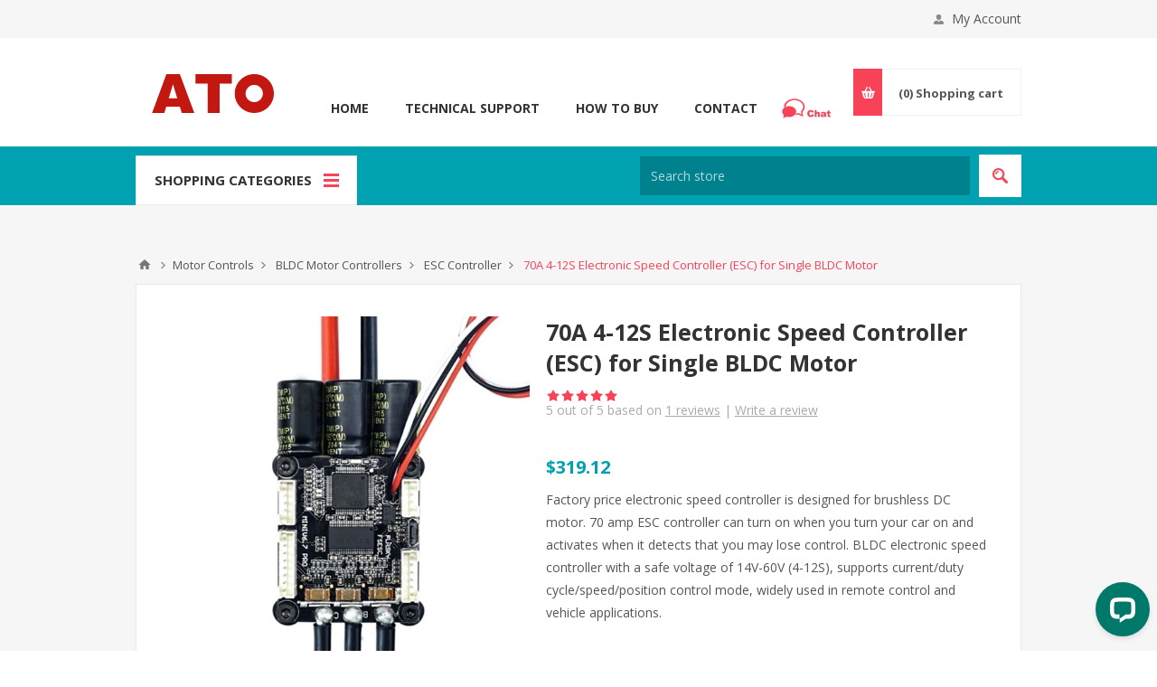

--- FILE ---
content_type: text/html; charset=utf-8
request_url: https://www.ato.com/70a-4-12s-electronic-speed-controller
body_size: 31493
content:

<!DOCTYPE html>
<html class="html-product-details-page">
<head>
    <title>70A 4-12S Electronic Speed Controller (ESC) for Single BLDC Motor | ATO.com</title>
    <meta http-equiv="Content-type" content="text/html;charset=UTF-8" />
    <meta name="description" content="Factory price electronic speed controller is designed for brushless DC motor. 70 amp ESC controller can turn on when you turn your car on and activates when it detects that you may lose control. BLDC electronic speed controller with a safe voltage of 14V-60V (4-12S), supports current/duty cycle/speed/position control mode, widely used in remote control and vehicle applications." />
    <meta name="keywords" content="" />
    <meta name="generator" content="nopCommerce" />
    <meta name="viewport" content="width=device-width, initial-scale=1.0, user-scalable=0, minimum-scale=1.0, maximum-scale=1.0" />
    <link href='https://fonts.googleapis.com/css?family=Open+Sans:400,300,700' rel='stylesheet' type='text/css'>
    <!-- Google Tag Manager --> <script>(function(w,d,s,l,i){w[l]=w[l]||[];w[l].push({'gtm.start': new Date().getTime(),event:'gtm.js'});var f=d.getElementsByTagName(s)[0], j=d.createElement(s),dl=l!='dataLayer'?'&l='+l:'';j.async=true;j.src= 'https://www.googletagmanager.com/gtm.js?id='+i+dl;f.parentNode.insertBefore(j,f); })(window,document,'script','dataLayer','GTM-WGNGR7R');</script> <!-- End Google Tag Manager -->
<meta property="og:type" content="product" />
<meta property="og:title" content="70A 4-12S Electronic Speed Controller (ESC) for Single BLDC Motor" />
<meta property="og:description" content="Factory price electronic speed controller is designed for brushless DC motor. 70 amp ESC controller can turn on when you turn your car on and activates when it detects that you may lose control. BLDC electronic speed controller with a safe voltage of 14V-60V (4-12S), supports current/duty cycle/speed/position control mode, widely used in remote control and vehicle applications." />
<meta property="og:image" content="https://www.ato.com/content/images/thumbs/0013953_70a-4-12s-electronic-speed-controller-esc-for-single-bldc-motor_550.jpeg" />
<meta property="og:url" content="https://www.ato.com/70a-4-12s-electronic-speed-controller" />
<meta property="og:site_name" content="ATO.com" />
<meta property="twitter:card" content="summary" />
<meta property="twitter:site" content="ATO.com" />
<meta property="twitter:title" content="70A 4-12S Electronic Speed Controller (ESC) for Single BLDC Motor" />
<meta property="twitter:description" content="Factory price electronic speed controller is designed for brushless DC motor. 70 amp ESC controller can turn on when you turn your car on and activates when it detects that you may lose control. BLDC electronic speed controller with a safe voltage of 14V-60V (4-12S), supports current/duty cycle/speed/position control mode, widely used in remote control and vehicle applications." />
<meta property="twitter:image" content="https://www.ato.com/content/images/thumbs/0013953_70a-4-12s-electronic-speed-controller-esc-for-single-bldc-motor_550.jpeg" />
<meta property="twitter:url" content="https://www.ato.com/70a-4-12s-electronic-speed-controller" />

    
    

    



<style>
    
    .product-details-page .full-description {
        display: none;
    }
    .product-details-page .ui-tabs .full-description {
        display: block;
    }
    .product-details-page .tabhead-full-description {
        display: none;
    }
    

    
    .product-details-page .product-specs-box {
        display: none;
    }
    .product-details-page .ui-tabs .product-specs-box {
        display: block;
    }
    .product-details-page .ui-tabs .product-specs-box .title {
        display: none;
    }
    

    
    .product-details-page .product-no-reviews,
    .product-details-page .product-review-links {
        display: none;
    }
    
</style>
    

    <link href="/Themes/Pavilion/Content/css/styles.css" rel="stylesheet" type="text/css" />
<link href="/Themes/Pavilion/Content/css/tables.css" rel="stylesheet" type="text/css" />
<link href="/Themes/Pavilion/Content/css/mobile-only.css" rel="stylesheet" type="text/css" />
<link href="/Themes/Pavilion/Content/css/480.css" rel="stylesheet" type="text/css" />
<link href="/Themes/Pavilion/Content/css/768.css" rel="stylesheet" type="text/css" />
<link href="/Themes/Pavilion/Content/css/1000.css" rel="stylesheet" type="text/css" />
<link href="/Themes/Pavilion/Content/css/1280.css" rel="stylesheet" type="text/css" />
<link href="/Plugins/SevenSpikes.Core/Styles/perfect-scrollbar.min.css" rel="stylesheet" type="text/css" />
<link href="/Content/magnific-popup/magnific-popup.css" rel="stylesheet" type="text/css" />
<link href="/Plugins/SevenSpikes.Nop.Plugins.Attachments/Styles/common.css" rel="stylesheet" type="text/css" />
<link href="/Plugins/SevenSpikes.Nop.Plugins.Attachments/Themes/DefaultClean/Content/Attachments.css" rel="stylesheet" type="text/css" />
<link href="/Plugins/SevenSpikes.Nop.Plugins.NopQuickTabs/Themes/Pavilion/Content/QuickTabs.css" rel="stylesheet" type="text/css" />
<link href="/Plugins/SevenSpikes.Nop.Plugins.InstantSearch/Themes/Pavilion/Content/InstantSearch.css" rel="stylesheet" type="text/css" />
<link href="/Plugins/SevenSpikes.Nop.Plugins.AjaxCart/Themes/Pavilion/Content/ajaxCart.css" rel="stylesheet" type="text/css" />
<link href="/Plugins/SevenSpikes.Nop.Plugins.ProductRibbons/Styles/Ribbons.common.css" rel="stylesheet" type="text/css" />
<link href="/Plugins/SevenSpikes.Nop.Plugins.ProductRibbons/Themes/Pavilion/Content/Ribbons.css" rel="stylesheet" type="text/css" />
<link href="/Plugins/SevenSpikes.Nop.Plugins.QuickView/Themes/Pavilion/Content/QuickView.css" rel="stylesheet" type="text/css" />
<link href="/Plugins/SevenSpikes.Nop.Plugins.QuickView/Styles/cloudzoom.css" rel="stylesheet" type="text/css" />
<link href="/Scripts/fineuploader/fineuploader-4.2.2.min.css" rel="stylesheet" type="text/css" />
<link href="/Themes/Pavilion/Content/css/theme.custom-1.css?v=4" rel="stylesheet" type="text/css" />

    <script src="/Scripts/jquery-1.10.2.min.js" type="text/javascript"></script>
<script src="/Scripts/jquery.validate.min.js" type="text/javascript"></script>
<script src="/Scripts/jquery.validate.unobtrusive.min.js" type="text/javascript"></script>
<script src="/Scripts/jquery-ui-1.10.3.custom.min.js" type="text/javascript"></script>
<script src="/Scripts/jquery-migrate-1.2.1.min.js" type="text/javascript"></script>
<script src="/Scripts/public.common.js" type="text/javascript"></script>
<script src="/Scripts/public.ajaxcart.js" type="text/javascript"></script>
<script src="/Scripts/jquery.magnific-popup.min.js" type="text/javascript"></script>
<script src="/Scripts/jquery.magnific-popup.js" type="text/javascript"></script>
<script src="/Plugins/SevenSpikes.Nop.Plugins.NopQuickTabs/Scripts/ProductTabs.min.js" type="text/javascript"></script>
<script src="/Administration/Scripts/kendo/2014.1.318/kendo.core.min.js" type="text/javascript"></script>
<script src="/Administration/Scripts/kendo/2014.1.318/kendo.data.min.js" type="text/javascript"></script>
<script src="/Administration/Scripts/kendo/2014.1.318/kendo.popup.min.js" type="text/javascript"></script>
<script src="/Administration/Scripts/kendo/2014.1.318/kendo.list.min.js" type="text/javascript"></script>
<script src="/Administration/Scripts/kendo/2014.1.318/kendo.autocomplete.min.js" type="text/javascript"></script>
<script src="/Plugins/SevenSpikes.Nop.Plugins.InstantSearch/Scripts/InstantSearch.min.js" type="text/javascript"></script>
<script src="/Plugins/SevenSpikes.Core/Scripts/SevenSpikesExtensions.min.js" type="text/javascript"></script>
<script src="/Plugins/SevenSpikes.Nop.Plugins.AjaxCart/Scripts/jquery.json-2.2.min.js" type="text/javascript"></script>
<script src="/Plugins/SevenSpikes.Nop.Plugins.AjaxCart/Scripts/AjaxCart.min.js" type="text/javascript"></script>
<script src="/Administration/Scripts/kendo/2014.1.318/kendo.userevents.min.js" type="text/javascript"></script>
<script src="/Administration/Scripts/kendo/2014.1.318/kendo.draganddrop.min.js" type="text/javascript"></script>
<script src="/Administration/Scripts/kendo/2014.1.318/kendo.window.min.js" type="text/javascript"></script>
<script src="/Plugins/SevenSpikes.Nop.Plugins.ProductRibbons/Scripts/jquery.json-2.4.min.js" type="text/javascript"></script>
<script src="/Plugins/SevenSpikes.Nop.Plugins.ProductRibbons/Scripts/ProductRibbons.min.js" type="text/javascript"></script>
<script src="/Plugins/SevenSpikes.Nop.Plugins.QuickView/Scripts/jquery.json-2.2.min.js" type="text/javascript"></script>
<script src="/Plugins/SevenSpikes.Nop.Plugins.QuickView/Scripts/QuickView.min.js" type="text/javascript"></script>
<script src="/Plugins/SevenSpikes.Core/Scripts/cloudzoom.core.min.js" type="text/javascript"></script>
<script src="/Scripts/fineuploader/jquery.fineuploader-4.2.2.min.js" type="text/javascript"></script>
<script src="/Plugins/SevenSpikes.Core/Scripts/jquery.json-2.4.min.js" type="text/javascript"></script>
<script src="/Plugins/SevenSpikes.Core/Scripts/color-squares.min.js" type="text/javascript"></script>
<script src="/Plugins/SevenSpikes.Core/Scripts/footable.js" type="text/javascript"></script>
<script src="/Plugins/SevenSpikes.Core/Scripts/perfect-scrollbar.min.js" type="text/javascript"></script>
<script src="/Themes/Pavilion/Content/scripts/pavilion.js" type="text/javascript"></script>

    <link rel="canonical" href="https://www.ato.com/70a-4-12s-electronic-speed-controller" />

    
    
    
    
<link rel="shortcut icon" href="https://www.ato.com/favicon.ico" />
</head>
<body class="notAndroid23 product-details-page-body ">
    





<div class="ajax-loading-block-window" style="display: none">
</div>
<div id="dialog-notifications-success" title="Notification" style="display:none;">
</div>
<div id="dialog-notifications-error" title="Error" style="display:none;">
</div>
<div id="dialog-notifications-warning" title="Warning" style="display:none;">
</div>
<div id="bar-notification" class="bar-notification">
    <span class="close" title="Close">&nbsp;</span>
</div>




<!--[if lte IE 7]>
    <div style="clear:both;height:59px;text-align:center;position:relative;">
        <a href="http://www.microsoft.com/windows/internet-explorer/default.aspx" target="_blank">
            <img src="/Themes/Pavilion/Content/images/ie_warning.jpg" height="42" width="820" alt="You are using an outdated browser. For a faster, safer browsing experience, upgrade for free today." />
        </a>
    </div>
<![endif]-->


<div class="master-wrapper-page ">
    

<div class="header">
    

    <div class="header-upper">
        <div class="center">	
            
            


            <div class="header-links-wrapper">
                <label>My Account</label>
                


<div class="header-links">
    <ul>
        
            <li><a rel="nofollow" href="/register?returnurl=%2f70a-4-12s-electronic-speed-controller" class="ico-register">Register</a></li>
            <li><a rel="nofollow" href="/login?returnurl=%2f70a-4-12s-electronic-speed-controller" class="ico-login " 
                   data-loginUrl="/login">Log in</a></li>
                            <li>
                <a rel="nofollow" href="/wishlist" class="ico-wishlist">
                    <span class="wishlist-label">Wishlist</span>
                    <span class="wishlist-qty">(0)</span>
                </a>
            </li>
        
    </ul>
</div>

            </div>
        </div>
    </div>

    <div class="header-middle">
        <div class="center">
            <div class="header-logo">
                <a href="/"><img alt="ATO" src="/logo.png"></a>
            </div>
            <div class="header-menu-parent">
                <div class="header-menu categories-in-side-panel">
                    <div class="close-menu">
                        <span>Close</span>
                    </div>





<input type="hidden" value="false" id="isRtlEnabled" />

<ul class="top-menu">
    

        <li><a href="/">Home</a></li>


    <li   class="root-category-items"  >
            <a class="with-subcategories" href="https://www.ato.com/motors">Motors</a>
            <div class="plus-button"></div>
            <div class="sublist-wrap">
                <ul class="sublist">
                    <li class="back-button">
                        <span>Back</span>
                    </li>
    <li >
            <a class="with-subcategories" href="https://www.ato.com/air-motors">Air Motors</a>
            <div class="plus-button"></div>
            <div class="sublist-wrap">
                <ul class="sublist">
                    <li class="back-button">
                        <span>Back</span>
                    </li>
    <li >
                <a href="https://www.ato.com/piston-air-motor">Piston Air Motor</a>
    </li>
    <li >
                <a href="https://www.ato.com/pneumatic-vane-air-motor">Vane Air Motor</a>
    </li>
                </ul>
            </div>
    </li>
    <li >
            <a class="with-subcategories" href="https://www.ato.com/brushless-dc-motors">Brushless DC Motors</a>
            <div class="plus-button"></div>
            <div class="sublist-wrap">
                <ul class="sublist">
                    <li class="back-button">
                        <span>Back</span>
                    </li>
    <li >
                <a href="https://www.ato.com/high-torque-bldc-motors">High Torque BLDC Motors</a>
    </li>
    <li >
                <a href="https://www.ato.com/high-speed-bldc-motors">High Speed BLDC Motors</a>
    </li>
    <li >
            <a class="with-subcategories" href="https://www.ato.com/outrunner-bldc-motors">Outrunner BLDC Motors</a>
            <div class="plus-button"></div>
            <div class="sublist-wrap">
                <ul class="sublist">
                    <li class="back-button">
                        <span>Back</span>
                    </li>
    <li >
                <a href="https://www.ato.com/brushless-motors-for-drone">Brushless Motors for Drone</a>
    </li>
    <li >
                <a href="https://www.ato.com/brushless-rc-boat-motors">Brushless RC Boat Motors</a>
    </li>
    <li >
                <a href="https://www.ato.com/skateboard-brushless-motors">Skateboard Brushless Motors</a>
    </li>
    <li >
                <a href="https://www.ato.com/waterproof-brushless-dc-motors">Waterproof BLDC Motors</a>
    </li>
                </ul>
            </div>
    </li>
                </ul>
            </div>
    </li>
    <li >
                <a href="https://www.ato.com/brushed-dc-motors">Brushed DC Motors</a>
    </li>
    <li >
                <a href="https://www.ato.com/air-compressor-motors">Compressor Motors</a>
    </li>
    <li >
            <a class="with-subcategories" href="https://www.ato.com/gear-motors">Gear Motors</a>
            <div class="plus-button"></div>
            <div class="sublist-wrap">
                <ul class="sublist">
                    <li class="back-button">
                        <span>Back</span>
                    </li>
    <li >
            <a class="with-subcategories" href="https://www.ato.com/ac-gear-motor">AC Gear Motors</a>
            <div class="plus-button"></div>
            <div class="sublist-wrap">
                <ul class="sublist">
                    <li class="back-button">
                        <span>Back</span>
                    </li>
    <li >
                <a href="https://www.ato.com/torque-motors-with-gearbox">Torque Motor with Gearbox</a>
    </li>
    <li >
                <a href="https://www.ato.com/speed-control-motor">Speed Control Motor</a>
    </li>
                </ul>
            </div>
    </li>
    <li >
                <a href="https://www.ato.com/dc-gear-motor">DC Gear Motors</a>
    </li>
    <li >
                <a href="https://www.ato.com/planetary-gear-motors">Planetary Gear Motors</a>
    </li>
    <li >
                <a href="https://www.ato.com/worm-gear-motors">Worm Gear Motors</a>
    </li>
                </ul>
            </div>
    </li>
    <li >
                <a href="https://www.ato.com/hub-motors">Hub Motors</a>
    </li>
    <li >
            <a class="with-subcategories" href="https://www.ato.com/hydraulic-motors">Hydraulic Motors</a>
            <div class="plus-button"></div>
            <div class="sublist-wrap">
                <ul class="sublist">
                    <li class="back-button">
                        <span>Back</span>
                    </li>
    <li >
                <a href="https://www.ato.com/hydraulic-pump-motors">Hydraulic Pump Motors</a>
    </li>
    <li >
                <a href="https://www.ato.com/orbital-motors">Orbital Motors</a>
    </li>
    <li >
                <a href="https://www.ato.com/radial-piston-motor">Radial Piston Motor</a>
    </li>
                </ul>
            </div>
    </li>
    <li >
            <a class="with-subcategories" href="https://www.ato.com/induction-motors">Induction Motors</a>
            <div class="plus-button"></div>
            <div class="sublist-wrap">
                <ul class="sublist">
                    <li class="back-button">
                        <span>Back</span>
                    </li>
    <li >
                <a href="https://www.ato.com/single-phase-induction-motors">1-Phase Induction Motors</a>
    </li>
    <li >
            <a class="with-subcategories" href="https://www.ato.com/three-phase-induction-motors">3-Phase Induction Motors</a>
            <div class="plus-button"></div>
            <div class="sublist-wrap">
                <ul class="sublist">
                    <li class="back-button">
                        <span>Back</span>
                    </li>
    <li >
                <a href="https://www.ato.com/3-phase-asynchronous-motor-with-clutch">3-Phase Asynchronous Motor with Clutch</a>
    </li>
                </ul>
            </div>
    </li>
    <li >
                <a href="https://www.ato.com/brake-motor">Brake Motor</a>
    </li>
    <li >
                <a href="https://www.ato.com/explosion-proof-motor">Explosion Proof Motor</a>
    </li>
    <li >
                <a href="https://www.ato.com/long-shaft-induction-motor">Long Shaft Induction Motor</a>
    </li>
    <li >
                <a href="https://www.ato.com/stainless-steel-motor">Stainless Steel Motor</a>
    </li>
    <li >
                <a href="https://www.ato.com/variable-speed-motor">Variable Speed Motor</a>
    </li>
                </ul>
            </div>
    </li>
    <li >
            <a class="with-subcategories" href="https://www.ato.com/servo-motors">Servo Motors</a>
            <div class="plus-button"></div>
            <div class="sublist-wrap">
                <ul class="sublist">
                    <li class="back-button">
                        <span>Back</span>
                    </li>
    <li >
            <a class="with-subcategories" href="https://www.ato.com/ac-servo-motors">AC Servo Motors</a>
            <div class="plus-button"></div>
            <div class="sublist-wrap">
                <ul class="sublist">
                    <li class="back-button">
                        <span>Back</span>
                    </li>
    <li >
                <a href="https://www.ato.com/40-servomotors">40 Servomotors</a>
    </li>
    <li >
                <a href="https://www.ato.com/60-servomotors">60 Servomotors</a>
    </li>
    <li >
                <a href="https://www.ato.com/80-servomotors">80 Servomotors</a>
    </li>
    <li >
                <a href="https://www.ato.com/110-servomotors">110 Servomotors</a>
    </li>
    <li >
                <a href="https://www.ato.com/130-servomotors">130 Servomotors</a>
    </li>
    <li >
                <a href="https://www.ato.com/150-servomotors">150 Servomotors</a>
    </li>
    <li >
                <a href="https://www.ato.com/180-servomotors">180 Servomotors</a>
    </li>
                </ul>
            </div>
    </li>
    <li >
                <a href="https://www.ato.com/dc-servo-motors">DC Servo Motors</a>
    </li>
    <li >
                <a href="https://www.ato.com/linear-servo-motors">Linear Servo Motors</a>
    </li>
    <li >
                <a href="https://www.ato.com/rc-servo-motors">RC Servo Motors</a>
    </li>
    <li >
                <a href="https://www.ato.com/servo-spindle-motors">Servo Spindle Motors</a>
    </li>
                </ul>
            </div>
    </li>
    <li >
            <a class="with-subcategories" href="https://www.ato.com/stepper-motors">Stepper Motors</a>
            <div class="plus-button"></div>
            <div class="sublist-wrap">
                <ul class="sublist">
                    <li class="back-button">
                        <span>Back</span>
                    </li>
    <li >
                <a href="https://www.ato.com/stepper-motor-linear-actuators">Linear Stepper Motors</a>
    </li>
    <li >
                <a href="https://www.ato.com/micro-stepper-motors">Micro Stepper Motors</a>
    </li>
    <li >
                <a href="https://www.ato.com/nema-17-stepper-motor">NEMA 17 Stepper Motors</a>
    </li>
    <li >
                <a href="https://www.ato.com/nema-23-stepper-motor">NEMA 23 Stepper Motors</a>
    </li>
    <li >
                <a href="https://www.ato.com/nema-24-stepper-motor">NEMA 24 Stepper Motors</a>
    </li>
    <li >
                <a href="https://www.ato.com/nema-34-stepper-motor">NEMA 34 Stepper Motors</a>
    </li>
    <li >
                <a href="https://www.ato.com/nema-42-stepper-motor">NEMA 42 Stepper Motors</a>
    </li>
                </ul>
            </div>
    </li>
    <li >
            <a class="with-subcategories" href="https://www.ato.com/cnc-spindle-motor">Spindle Motors</a>
            <div class="plus-button"></div>
            <div class="sublist-wrap">
                <ul class="sublist">
                    <li class="back-button">
                        <span>Back</span>
                    </li>
    <li >
                <a href="https://www.ato.com/atc-spindle">ATC Spindle</a>
    </li>
    <li >
                <a href="https://www.ato.com/air-cooled-spindle">Air Cooled Spindle</a>
    </li>
    <li >
                <a href="https://www.ato.com/water-cooled-spindle">Water Cooled Spindle</a>
    </li>
                </ul>
            </div>
    </li>
    <li >
                <a href="https://www.ato.com/synchronous-motor">Synchronous Motors</a>
    </li>
    <li >
            <a class="with-subcategories" href="https://www.ato.com/industrial-vibration-motors">Vibration Motors</a>
            <div class="plus-button"></div>
            <div class="sublist-wrap">
                <ul class="sublist">
                    <li class="back-button">
                        <span>Back</span>
                    </li>
    <li >
                <a href="https://www.ato.com/ac-vibration-motors">AC Vibration Motors</a>
    </li>
    <li >
                <a href="https://www.ato.com/dc-vibration-motor">DC Vibration Motors</a>
    </li>
    <li >
                <a href="https://www.ato.com/concrete-vibrator-motors">Concrete Vibrator Motors</a>
    </li>
    <li >
                <a href="https://www.ato.com/explosion-proof-vibration-motor">Explosion Proof Vibration Motor</a>
    </li>
                </ul>
            </div>
    </li>
                </ul>
            </div>
    </li>
    <li   class="root-category-items"  >
            <a class="with-subcategories" href="https://www.ato.com/motor-controls">Motor Controls</a>
            <div class="plus-button"></div>
            <div class="sublist-wrap">
                <ul class="sublist">
                    <li class="back-button">
                        <span>Back</span>
                    </li>
    <li >
            <a class="with-subcategories" href="https://www.ato.com/bldc-motor-controllers">BLDC Motor Controllers</a>
            <div class="plus-button"></div>
            <div class="sublist-wrap">
                <ul class="sublist">
                    <li class="back-button">
                        <span>Back</span>
                    </li>
    <li >
                <a href="https://www.ato.com/electronic-speed-controller">ESC Controller</a>
    </li>
    <li >
                <a href="https://www.ato.com/high-torque-bldc-controller">High Torque BLDC Controller</a>
    </li>
                </ul>
            </div>
    </li>
    <li >
            <a class="with-subcategories" href="https://www.ato.com/stepper-motor-drivers">Stepper Motor Drivers</a>
            <div class="plus-button"></div>
            <div class="sublist-wrap">
                <ul class="sublist">
                    <li class="back-button">
                        <span>Back</span>
                    </li>
    <li >
                <a href="https://www.ato.com/2-phase-stepper-motor-driver">2 Phase Stepper Driver</a>
    </li>
    <li >
                <a href="https://www.ato.com/3-phase-stepper-motor-driver">3 Phase Stepper Driver</a>
    </li>
                </ul>
            </div>
    </li>
    <li >
                <a href="https://www.ato.com/softstarter">Soft Starters</a>
    </li>
    <li >
            <a class="with-subcategories" href="https://www.ato.com/servo-drives">Servo Drives</a>
            <div class="plus-button"></div>
            <div class="sublist-wrap">
                <ul class="sublist">
                    <li class="back-button">
                        <span>Back</span>
                    </li>
    <li >
                <a href="https://www.ato.com/ac-servo-drives">AC Servo Drives</a>
    </li>
                </ul>
            </div>
    </li>
    <li >
            <a class="with-subcategories" href="https://www.ato.com/vfd">Variable Frequency Drives</a>
            <div class="plus-button"></div>
            <div class="sublist-wrap">
                <ul class="sublist">
                    <li class="back-button">
                        <span>Back</span>
                    </li>
    <li >
                <a href="https://www.ato.com/120v-vfd">120v Input VFD</a>
    </li>
    <li >
                <a href="https://www.ato.com/220v-to-380v-vfd">220v to 380v VFD</a>
    </li>
    <li >
                <a href="https://www.ato.com/non-enclosure-vfd">Non-Enclosure VFD</a>
    </li>
    <li >
                <a href="https://www.ato.com/single-phase-to-three-phase-vfd">Single to Three Phase VFD</a>
    </li>
    <li >
                <a href="https://www.ato.com/single-phase-vfd">Single Phase VFD</a>
    </li>
    <li >
                <a href="https://www.ato.com/three-phase-vfd">Three Phase VFD</a>
    </li>
                </ul>
            </div>
    </li>
    <li >
                <a href="https://www.ato.com/vibration-motor-controllers">Vibration Motor Controllers</a>
    </li>
                </ul>
            </div>
    </li>
    <li   class="root-category-items"  >
            <a class="with-subcategories" href="https://www.ato.com/power-supplies">Power Supplies</a>
            <div class="plus-button"></div>
            <div class="sublist-wrap">
                <ul class="sublist">
                    <li class="back-button">
                        <span>Back</span>
                    </li>
    <li >
                <a href="https://www.ato.com/battery-charger">Battery Charger</a>
    </li>
    <li >
                <a href="https://www.ato.com/battery-balancer">Battery Balancer</a>
    </li>
    <li >
            <a class="with-subcategories" href="https://www.ato.com/dc-power-supply">DC Power Supplies</a>
            <div class="plus-button"></div>
            <div class="sublist-wrap">
                <ul class="sublist">
                    <li class="back-button">
                        <span>Back</span>
                    </li>
    <li >
            <a class="with-subcategories" href="https://www.ato.com/ac-to-dc-adapter">AC to DC Adapter</a>
            <div class="plus-button"></div>
            <div class="sublist-wrap">
                <ul class="sublist">
                    <li class="back-button">
                        <span>Back</span>
                    </li>
    <li >
                <a href="https://www.ato.com/ac-wall-adapter">AC/ DC Wall Adapter</a>
    </li>
    <li >
                <a href="https://www.ato.com/desktop-ac-adapter">Desktop AC/ DC Adapter</a>
    </li>
                </ul>
            </div>
    </li>
    <li >
                <a href="https://www.ato.com/variable-dc-power-supply">Variable DC Power Supply</a>
    </li>
    <li >
            <a class="with-subcategories" href="https://www.ato.com/dc-dc-converter">DC-DC Converter</a>
            <div class="plus-button"></div>
            <div class="sublist-wrap">
                <ul class="sublist">
                    <li class="back-button">
                        <span>Back</span>
                    </li>
    <li >
                <a href="https://www.ato.com/dc-dc-boost-converter">DC-DC Boost Converter</a>
    </li>
    <li >
                <a href="https://www.ato.com/dc-dc-buck-converter">DC-DC Buck Converter</a>
    </li>
    <li >
                <a href="https://www.ato.com/dc-dc-boost-buck-converter">DC-DC Boost Buck Converter</a>
    </li>
    <li >
                <a href="https://www.ato.com/isolated-dc-dc-converter">Isolated DC-DC Converter</a>
    </li>
                </ul>
            </div>
    </li>
    <li >
                <a href="https://www.ato.com/plating-rectifier">Plating Rectifier</a>
    </li>
    <li >
                <a href="https://www.ato.com/poe-injectors">PoE Injectors</a>
    </li>
    <li >
                <a href="https://www.ato.com/poe-splitters">PoE Splitters</a>
    </li>
    <li >
                <a href="https://www.ato.com/switching-power-supplies">Switching Power Supplies</a>
    </li>
    <li >
                <a href="https://www.ato.com/linear-dc-power-supply">Linear DC Power Supply</a>
    </li>
                </ul>
            </div>
    </li>
    <li >
            <a class="with-subcategories" href="https://www.ato.com/frequency-converter">Frequency Converter</a>
            <div class="plus-button"></div>
            <div class="sublist-wrap">
                <ul class="sublist">
                    <li class="back-button">
                        <span>Back</span>
                    </li>
    <li >
                <a href="https://www.ato.com/1-phase-frequency-converter">1-Phase Frequency Converter</a>
    </li>
    <li >
                <a href="https://www.ato.com/3-phase-frequency-converter">3-Phase Frequency Converter</a>
    </li>
                </ul>
            </div>
    </li>
    <li >
            <a class="with-subcategories" href="https://www.ato.com/led-drivers">LED Drivers</a>
            <div class="plus-button"></div>
            <div class="sublist-wrap">
                <ul class="sublist">
                    <li class="back-button">
                        <span>Back</span>
                    </li>
    <li >
                <a href="https://www.ato.com/constant-current-led-drivers">Constant Current LED Drivers</a>
    </li>
    <li >
                <a href="https://www.ato.com/constant-voltage-led-drivers">Constant Voltage LED Drivers</a>
    </li>
                </ul>
            </div>
    </li>
    <li >
            <a class="with-subcategories" href="https://www.ato.com/line-reactors">Line Reactors</a>
            <div class="plus-button"></div>
            <div class="sublist-wrap">
                <ul class="sublist">
                    <li class="back-button">
                        <span>Back</span>
                    </li>
    <li >
            <a class="with-subcategories" href="https://www.ato.com/ac-reactors">AC Reactors</a>
            <div class="plus-button"></div>
            <div class="sublist-wrap">
                <ul class="sublist">
                    <li class="back-button">
                        <span>Back</span>
                    </li>
    <li >
                <a href="https://www.ato.com/input-line-reactors">Input Line Reactors</a>
    </li>
    <li >
                <a href="https://www.ato.com/output-line-reactors">Output Line Reactors</a>
    </li>
                </ul>
            </div>
    </li>
    <li >
                <a href="https://www.ato.com/dc-reactor">DC Reactors</a>
    </li>
                </ul>
            </div>
    </li>
    <li >
                <a href="https://www.ato.com/phase-converter">Phase Converter</a>
    </li>
    <li >
                <a href="https://www.ato.com/power-dividers">Power Dividers</a>
    </li>
    <li >
            <a class="with-subcategories" href="https://www.ato.com/power-inverters">Power Inverters</a>
            <div class="plus-button"></div>
            <div class="sublist-wrap">
                <ul class="sublist">
                    <li class="back-button">
                        <span>Back</span>
                    </li>
    <li >
                <a href="https://www.ato.com/inverter-chargers">Inverter Chargers</a>
    </li>
    <li >
                <a href="https://www.ato.com/marine-inverters">Marine Inverters</a>
    </li>
    <li >
                <a href="https://www.ato.com/modified-sine-wave-inverters">Modified Sine Wave Inverters</a>
    </li>
    <li >
                <a href="https://www.ato.com/pure-sine-wave-inverters">Pure Sine Wave Inverters</a>
    </li>
    <li >
                <a href="https://www.ato.com/ups-inverter">UPS Inverters</a>
    </li>
                </ul>
            </div>
    </li>
    <li >
                <a href="https://www.ato.com/power-regulator">Power Regulator</a>
    </li>
    <li >
            <a class="with-subcategories" href="https://www.ato.com/transformers">Transformers</a>
            <div class="plus-button"></div>
            <div class="sublist-wrap">
                <ul class="sublist">
                    <li class="back-button">
                        <span>Back</span>
                    </li>
    <li >
                <a href="https://www.ato.com/autotransformers">Autotransformers</a>
    </li>
    <li >
                <a href="https://www.ato.com/control-transformers">Control Transformers</a>
    </li>
    <li >
            <a class="with-subcategories" href="https://www.ato.com/isolation-transformers">Isolation Transformers</a>
            <div class="plus-button"></div>
            <div class="sublist-wrap">
                <ul class="sublist">
                    <li class="back-button">
                        <span>Back</span>
                    </li>
    <li >
                <a href="https://www.ato.com/single-phase-isolation-transformers">Single Phase Isolation Transformers</a>
    </li>
    <li >
                <a href="https://www.ato.com/three-phase-isolation-transformers">Three Phase Isolation Transformers</a>
    </li>
    <li >
                <a href="https://www.ato.com/split-phase-transformers">Split Phase Transformers</a>
    </li>
                </ul>
            </div>
    </li>
    <li >
                <a href="https://www.ato.com/toroidal-transformers">Toroidal Transformers</a>
    </li>
                </ul>
            </div>
    </li>
    <li >
                <a href="https://www.ato.com/power-sequencer">Power Sequencer</a>
    </li>
    <li >
                <a href="https://www.ato.com/uninterruptible-power-supplies">Uninterruptible Power Supplies</a>
    </li>
    <li >
                <a href="https://www.ato.com/variac-voltage-regulator">Variac Voltage Regulators</a>
    </li>
    <li >
            <a class="with-subcategories" href="https://www.ato.com/voltage-stabilizers">Voltage Stabilizers</a>
            <div class="plus-button"></div>
            <div class="sublist-wrap">
                <ul class="sublist">
                    <li class="back-button">
                        <span>Back</span>
                    </li>
    <li >
                <a href="https://www.ato.com/1-phase-voltage-stabilizer">1-Phase Voltage Stabilizers</a>
    </li>
    <li >
                <a href="https://www.ato.com/3-phase-voltage-stabilizer">3-Phase Voltage Stabilizers</a>
    </li>
                </ul>
            </div>
    </li>
                </ul>
            </div>
    </li>
    <li   class="root-category-items"  >
            <a class="with-subcategories" href="https://www.ato.com/passive-components">Passive Components</a>
            <div class="plus-button"></div>
            <div class="sublist-wrap">
                <ul class="sublist">
                    <li class="back-button">
                        <span>Back</span>
                    </li>
    <li >
            <a class="with-subcategories" href="https://www.ato.com/capacitors">Capacitors</a>
            <div class="plus-button"></div>
            <div class="sublist-wrap">
                <ul class="sublist">
                    <li class="back-button">
                        <span>Back</span>
                    </li>
    <li >
                <a href="https://www.ato.com/air-conditioner-capacitor">Air Conditioner Capacitor</a>
    </li>
    <li >
                <a href="https://www.ato.com/ceramic-capacitor">Ceramic Capacitor</a>
    </li>
    <li >
                <a href="https://www.ato.com/electrolytic-capacitor">Electrolytic Capacitor</a>
    </li>
    <li >
                <a href="https://www.ato.com/fan-capacitor">Fan Capacitor</a>
    </li>
    <li >
                <a href="https://www.ato.com/shunt-capacitor">Shunt Capacitor</a>
    </li>
    <li >
                <a href="https://www.ato.com/tantalum-capacitor">Tantalum Capacitor</a>
    </li>
    <li >
                <a href="https://www.ato.com/film-capacitor">Film Capacitor</a>
    </li>
                </ul>
            </div>
    </li>
    <li >
            <a class="with-subcategories" href="https://www.ato.com/circuit-breakers">Circuit Breakers</a>
            <div class="plus-button"></div>
            <div class="sublist-wrap">
                <ul class="sublist">
                    <li class="back-button">
                        <span>Back</span>
                    </li>
    <li >
                <a href="https://www.ato.com/dc-circuit-breaker">DC Circuit Breaker</a>
    </li>
    <li >
            <a class="with-subcategories" href="https://www.ato.com/miniature-circuit-breaker">Miniature Circuit Breaker</a>
            <div class="plus-button"></div>
            <div class="sublist-wrap">
                <ul class="sublist">
                    <li class="back-button">
                        <span>Back</span>
                    </li>
    <li >
                <a href="https://www.ato.com/1-pole-circuit-breakers">1 Pole Miniature Circuit Breakers</a>
    </li>
    <li >
                <a href="https://www.ato.com/2-pole-circuit-breakers">2 Pole Miniature Circuit Breakers</a>
    </li>
    <li >
                <a href="https://www.ato.com/3-pole-circuit-breakers">3 Pole Miniature Circuit Breakers</a>
    </li>
    <li >
                <a href="https://www.ato.com/4-pole-circuit-breakers">4 Pole Miniature Circuit Breakers</a>
    </li>
                </ul>
            </div>
    </li>
    <li >
                <a href="https://www.ato.com/molded-case-circuit-breaker">Molded Case Circuit Breaker</a>
    </li>
    <li >
                <a href="https://www.ato.com/residual-current-circuit-breaker">Residual Current Circuit Breaker</a>
    </li>
    <li >
                <a href="https://www.ato.com/vacuum-circuit-breaker">Vacuum Circuit Breaker</a>
    </li>
                </ul>
            </div>
    </li>
    <li >
            <a class="with-subcategories" href="https://www.ato.com/connectors">Connectors</a>
            <div class="plus-button"></div>
            <div class="sublist-wrap">
                <ul class="sublist">
                    <li class="back-button">
                        <span>Back</span>
                    </li>
    <li >
                <a href="https://www.ato.com/circular-connector">Circular Connector</a>
    </li>
    <li >
                <a href="https://www.ato.com/heavy-duty-connector">Heavy Duty Connector</a>
    </li>
    <li >
                <a href="https://www.ato.com/rf-connector">RF Connector</a>
    </li>
                </ul>
            </div>
    </li>
    <li >
            <a class="with-subcategories" href="https://www.ato.com/resistor">Resistor</a>
            <div class="plus-button"></div>
            <div class="sublist-wrap">
                <ul class="sublist">
                    <li class="back-button">
                        <span>Back</span>
                    </li>
    <li >
                <a href="https://www.ato.com/metal-film-resistor">Metal Film Resistor</a>
    </li>
                </ul>
            </div>
    </li>
    <li >
            <a class="with-subcategories" href="https://www.ato.com/contactors">Contactors</a>
            <div class="plus-button"></div>
            <div class="sublist-wrap">
                <ul class="sublist">
                    <li class="back-button">
                        <span>Back</span>
                    </li>
    <li >
                <a href="https://www.ato.com/ac-contactors">AC Contactors</a>
    </li>
    <li >
            <a class="with-subcategories" href="https://www.ato.com/dc-contactors">DC Contactors</a>
            <div class="plus-button"></div>
            <div class="sublist-wrap">
                <ul class="sublist">
                    <li class="back-button">
                        <span>Back</span>
                    </li>
    <li >
                <a href="https://www.ato.com/high-voltage-dc-contactors">High Voltage DC Contactors</a>
    </li>
    <li >
                <a href="https://www.ato.com/dc-reversing-contactors">DC Reversing Contactors</a>
    </li>
    <li >
                <a href="https://www.ato.com/universal-dc-contactors">Universal DC Contactors</a>
    </li>
                </ul>
            </div>
    </li>
    <li >
                <a href="https://www.ato.com/definite-purpose-contactor">Definite Purpose Contactor</a>
    </li>
    <li >
                <a href="https://www.ato.com/lighting-contactor">Lighting Contactor</a>
    </li>
    <li >
                <a href="https://www.ato.com/star-delta-starter">Star Delta Starter</a>
    </li>
    <li >
                <a href="https://www.ato.com/vacuum-contactor">Vacuum Contactor</a>
    </li>
                </ul>
            </div>
    </li>
    <li >
                <a href="https://www.ato.com/current-transformer">Current Transformer</a>
    </li>
    <li >
                <a href="https://www.ato.com/dip-switch">DIP Switch</a>
    </li>
    <li >
                <a href="https://www.ato.com/electronic-ballast">Electronic Ballast</a>
    </li>
    <li >
            <a class="with-subcategories" href="https://www.ato.com/filters">Filters</a>
            <div class="plus-button"></div>
            <div class="sublist-wrap">
                <ul class="sublist">
                    <li class="back-button">
                        <span>Back</span>
                    </li>
    <li >
                <a href="https://www.ato.com/emi-filters">EMI Filters</a>
    </li>
    <li >
                <a href="https://www.ato.com/sine-wave-filters">Sine Wave Filters</a>
    </li>
    <li >
                <a href="https://www.ato.com/bandpass-filters">Bandpass Filters</a>
    </li>
                </ul>
            </div>
    </li>
    <li >
                <a href="https://www.ato.com/float-valves">Float Valves</a>
    </li>
    <li >
                <a href="https://www.ato.com/foot-switch">Foot Switch</a>
    </li>
    <li >
                <a href="https://www.ato.com/forward-reverse-switch">Forward Reverse Switch</a>
    </li>
    <li >
                <a href="https://www.ato.com/fuse">Fuse</a>
    </li>
    <li >
                <a href="https://www.ato.com/hook-up-wire">Hook-Up Wire</a>
    </li>
    <li >
                <a href="https://www.ato.com/indicator-light">Indicator Light</a>
    </li>
    <li >
                <a href="https://www.ato.com/isolator-switch">Isolator Switch</a>
    </li>
    <li >
                <a href="https://www.ato.com/junction-box">Junction Box</a>
    </li>
    <li >
                <a href="https://www.ato.com/joystick-switch">Joystick Switch</a>
    </li>
    <li >
                <a href="https://www.ato.com/knife-switch">Knife Switch</a>
    </li>
    <li >
                <a href="https://www.ato.com/led-machine-light">LED Machine Light</a>
    </li>
    <li >
                <a href="https://www.ato.com/laser-module">Laser Module</a>
    </li>
    <li >
                <a href="https://www.ato.com/locking-plugs">Locking Plugs</a>
    </li>
    <li >
                <a href="https://www.ato.com/low-noise-amplifiers">Low Noise Amplifiers</a>
    </li>
    <li >
                <a href="https://www.ato.com/magnetic-starter">Magnetic Starter</a>
    </li>
    <li >
                <a href="https://www.ato.com/micro-switch">Micro Switch</a>
    </li>
    <li >
                <a href="https://www.ato.com/over-voltage-protector">Over Voltage Protector</a>
    </li>
    <li >
                <a href="https://www.ato.com/pv-combiner-box">PV Combiner Box</a>
    </li>
    <li >
            <a class="with-subcategories" href="https://www.ato.com/potentiometer">Potentiometer</a>
            <div class="plus-button"></div>
            <div class="sublist-wrap">
                <ul class="sublist">
                    <li class="back-button">
                        <span>Back</span>
                    </li>
    <li >
                <a href="https://www.ato.com/rotary-potentiometer">Rotary Potentiometer</a>
    </li>
                </ul>
            </div>
    </li>
    <li >
                <a href="https://www.ato.com/potential-transformer">Potential Transformer</a>
    </li>
    <li >
            <a class="with-subcategories" href="https://www.ato.com/pressure-switch">Pressure Switch</a>
            <div class="plus-button"></div>
            <div class="sublist-wrap">
                <ul class="sublist">
                    <li class="back-button">
                        <span>Back</span>
                    </li>
    <li >
                <a href="https://www.ato.com/air-pressure-switch">Air Pressure Switch</a>
    </li>
    <li >
                <a href="https://www.ato.com/oil-pressure-switch">Oil Pressure Switch</a>
    </li>
                </ul>
            </div>
    </li>
    <li >
            <a class="with-subcategories" href="https://www.ato.com/push-button">Push Button</a>
            <div class="plus-button"></div>
            <div class="sublist-wrap">
                <ul class="sublist">
                    <li class="back-button">
                        <span>Back</span>
                    </li>
    <li >
                <a href="https://www.ato.com/momentary-push-button">Momentary Push Button</a>
    </li>
    <li >
                <a href="https://www.ato.com/power-push-button">Power Push Button</a>
    </li>
                </ul>
            </div>
    </li>
    <li >
                <a href="https://www.ato.com/rectifier">Rectifier</a>
    </li>
    <li >
            <a class="with-subcategories" href="https://www.ato.com/relays">Relays</a>
            <div class="plus-button"></div>
            <div class="sublist-wrap">
                <ul class="sublist">
                    <li class="back-button">
                        <span>Back</span>
                    </li>
    <li >
                <a href="https://www.ato.com/electromagnetic-relays">Electromagnetic Relays</a>
    </li>
    <li >
                <a href="https://www.ato.com/monitoring-relays">Monitoring Relays</a>
    </li>
    <li >
                <a href="https://www.ato.com/safety-relay">Safety Relay</a>
    </li>
    <li >
                <a href="https://www.ato.com/signal-relays">Signal Relays</a>
    </li>
    <li >
                <a href="https://www.ato.com/solid-state-relays">Solid State Relays</a>
    </li>
    <li >
                <a href="https://www.ato.com/starter-relays">Starter Relays</a>
    </li>
    <li >
                <a href="https://www.ato.com/thermal-overload-relays">Thermal Overload Relays</a>
    </li>
    <li >
                <a href="https://www.ato.com/timer-relays">Timer Relays</a>
    </li>
                </ul>
            </div>
    </li>
    <li >
                <a href="https://www.ato.com/rf-attenuators">RF Attenuators</a>
    </li>
    <li >
                <a href="https://www.ato.com/rocker-switch">Rocker Switch</a>
    </li>
    <li >
                <a href="https://www.ato.com/rotary-switch">Rotary Switch</a>
    </li>
    <li >
                <a href="https://www.ato.com/surge-protection-devices">Surge Protection Devices</a>
    </li>
    <li >
                <a href="https://www.ato.com/tact-switch">Tact Switch</a>
    </li>
    <li >
                <a href="https://www.ato.com/terminal-block">Terminal Block</a>
    </li>
    <li >
                <a href="https://www.ato.com/timer-switch">Timer Switch</a>
    </li>
    <li >
                <a href="https://www.ato.com/toggle-switch">Toggle Switch</a>
    </li>
    <li >
            <a class="with-subcategories" href="https://www.ato.com/transfer-switches">Transfer Switches</a>
            <div class="plus-button"></div>
            <div class="sublist-wrap">
                <ul class="sublist">
                    <li class="back-button">
                        <span>Back</span>
                    </li>
    <li >
                <a href="https://www.ato.com/automatic-transfer-switches">Automatic Transfer Switches</a>
    </li>
    <li >
                <a href="https://www.ato.com/manual-transfer-switches">Manual Transfer Switches</a>
    </li>
                </ul>
            </div>
    </li>
                </ul>
            </div>
    </li>
    <li   class="root-category-items"  >
            <a class="with-subcategories" href="https://www.ato.com/sensors">Sensors</a>
            <div class="plus-button"></div>
            <div class="sublist-wrap">
                <ul class="sublist">
                    <li class="back-button">
                        <span>Back</span>
                    </li>
    <li >
                <a href="https://www.ato.com/accelerometer-sensor">Accelerometer Sensor</a>
    </li>
    <li >
                <a href="https://www.ato.com/angle-sensor">Angle Sensor</a>
    </li>
    <li >
                <a href="https://www.ato.com/air-quality-sensor">Air Quality Sensor</a>
    </li>
    <li >
                <a href="https://www.ato.com/color-sensor">Color Sensor</a>
    </li>
    <li >
                <a href="https://www.ato.com/compass-sensor">Compass Sensor</a>
    </li>
    <li >
                <a href="https://www.ato.com/conductivity-sensor">Conductivity Sensor</a>
    </li>
    <li >
            <a class="with-subcategories" href="https://www.ato.com/current-sensor">Current Sensor</a>
            <div class="plus-button"></div>
            <div class="sublist-wrap">
                <ul class="sublist">
                    <li class="back-button">
                        <span>Back</span>
                    </li>
    <li >
                <a href="https://www.ato.com/ac-current-sensor">AC Current Sensor</a>
    </li>
    <li >
                <a href="https://www.ato.com/dc-current-sensor">DC Current Sensor</a>
    </li>
    <li >
                <a href="https://www.ato.com/hall-effect-current-sensor">Hall Effect Current Sensor</a>
    </li>
                </ul>
            </div>
    </li>
    <li >
                <a href="https://www.ato.com/dew-point-sensor">Dew Point Sensor</a>
    </li>
    <li >
            <a class="with-subcategories" href="https://www.ato.com/displacement-sensor">Displacement Sensor</a>
            <div class="plus-button"></div>
            <div class="sublist-wrap">
                <ul class="sublist">
                    <li class="back-button">
                        <span>Back</span>
                    </li>
    <li >
                <a href="https://www.ato.com/magnetostrictive-sensor">Magnetostrictive Sensor</a>
    </li>
                </ul>
            </div>
    </li>
    <li >
            <a class="with-subcategories" href="https://www.ato.com/encoder">Encoder</a>
            <div class="plus-button"></div>
            <div class="sublist-wrap">
                <ul class="sublist">
                    <li class="back-button">
                        <span>Back</span>
                    </li>
    <li >
                <a href="https://www.ato.com/absolute-encoder">Absolute Encoder</a>
    </li>
    <li >
                <a href="https://www.ato.com/incremental-encoder">Incremental Encoder</a>
    </li>
    <li >
            <a class="with-subcategories" href="https://www.ato.com/linear-encoder">Linear Encoder</a>
            <div class="plus-button"></div>
            <div class="sublist-wrap">
                <ul class="sublist">
                    <li class="back-button">
                        <span>Back</span>
                    </li>
    <li >
                <a href="https://www.ato.com/magnetic-linear-encoder">Magnetic Linear Encoder</a>
    </li>
                </ul>
            </div>
    </li>
                </ul>
            </div>
    </li>
    <li >
                <a href="https://www.ato.com/fiber-sensor">Fiber Sensor</a>
    </li>
    <li >
                <a href="https://www.ato.com/flow-switch">Flow Switch</a>
    </li>
    <li >
                <a href="https://www.ato.com/float-switch">Float Switch</a>
    </li>
    <li >
                <a href="https://www.ato.com/gyroscope-sensor">Gyroscope Sensor</a>
    </li>
    <li >
            <a class="with-subcategories" href="https://www.ato.com/gas-sensor">Gas Sensor</a>
            <div class="plus-button"></div>
            <div class="sublist-wrap">
                <ul class="sublist">
                    <li class="back-button">
                        <span>Back</span>
                    </li>
    <li >
                <a href="https://www.ato.com/co-sensor">CO Sensor</a>
    </li>
    <li >
                <a href="https://www.ato.com/co2-sensor">CO2 Sensor</a>
    </li>
    <li >
                <a href="https://www.ato.com/o2-sensor">O2 Sensor</a>
    </li>
                </ul>
            </div>
    </li>
    <li >
                <a href="https://www.ato.com/imu-sensor">IMU Sensor</a>
    </li>
    <li >
                <a href="https://www.ato.com/inclinometer-sensor">Inclinometer Sensor</a>
    </li>
    <li >
                <a href="https://www.ato.com/ion-selective-electrode">Ion Selective Electrode</a>
    </li>
    <li >
                <a href="https://www.ato.com/load-cell">Load Cell</a>
    </li>
    <li >
                <a href="https://www.ato.com/load-cell-transmitter">Load Cell Transmitter</a>
    </li>
    <li >
            <a class="with-subcategories" href="https://www.ato.com/level-sensor">Level Sensor</a>
            <div class="plus-button"></div>
            <div class="sublist-wrap">
                <ul class="sublist">
                    <li class="back-button">
                        <span>Back</span>
                    </li>
    <li >
                <a href="https://www.ato.com/capacitive-level-sensor">Capacitive Level Sensor</a>
    </li>
    <li >
                <a href="https://www.ato.com/radar-level-sensor">Radar Level Sensor</a>
    </li>
    <li >
                <a href="https://www.ato.com/ultrasonic-level-sensor">Ultrasonic Level Sensor</a>
    </li>
                </ul>
            </div>
    </li>
    <li >
            <a class="with-subcategories" href="https://www.ato.com/laser-sensor">Laser Sensor</a>
            <div class="plus-button"></div>
            <div class="sublist-wrap">
                <ul class="sublist">
                    <li class="back-button">
                        <span>Back</span>
                    </li>
    <li >
                <a href="https://www.ato.com/laser-distance-sensors">Laser Distance Sensors</a>
    </li>
                </ul>
            </div>
    </li>
    <li >
                <a href="https://www.ato.com/limit-switch">Limit Switch</a>
    </li>
    <li >
                <a href="https://www.ato.com/light-curtain">Light Curtain</a>
    </li>
    <li >
                <a href="https://www.ato.com/label-sensor">Label Sensor</a>
    </li>
    <li >
                <a href="https://www.ato.com/magnetic-cylinder-sensor">Magnetic Cylinder Sensor</a>
    </li>
    <li >
                <a href="https://www.ato.com/noise-sensor">Noise Sensor</a>
    </li>
    <li >
                <a href="https://www.ato.com/power-transducer">Power Transducer</a>
    </li>
    <li >
            <a class="with-subcategories" href="https://www.ato.com/proximity-sensor">Proximity Sensor</a>
            <div class="plus-button"></div>
            <div class="sublist-wrap">
                <ul class="sublist">
                    <li class="back-button">
                        <span>Back</span>
                    </li>
    <li >
                <a href="https://www.ato.com/capacitive-proximity-sensor">Capacitive Proximity Sensor</a>
    </li>
    <li >
            <a class="with-subcategories" href="https://www.ato.com/inductive-proximity-sensor">Inductive Proximity Sensor</a>
            <div class="plus-button"></div>
            <div class="sublist-wrap">
                <ul class="sublist">
                    <li class="back-button">
                        <span>Back</span>
                    </li>
    <li >
                <a href="https://www.ato.com/ring-type-proximity-sensor">Ring Type Proximity Sensor</a>
    </li>
                </ul>
            </div>
    </li>
    <li >
                <a href="https://www.ato.com/magnetic-proximity-sensor">Magnetic Proximity Sensor</a>
    </li>
                </ul>
            </div>
    </li>
    <li >
                <a href="https://www.ato.com/ph-electrode">pH Electrode</a>
    </li>
    <li >
            <a class="with-subcategories" href="https://www.ato.com/pressure-sensor">Pressure Sensor</a>
            <div class="plus-button"></div>
            <div class="sublist-wrap">
                <ul class="sublist">
                    <li class="back-button">
                        <span>Back</span>
                    </li>
    <li >
                <a href="https://www.ato.com/differential-pressure-sensor">Differential Pressure Sensor</a>
    </li>
                </ul>
            </div>
    </li>
    <li >
                <a href="https://www.ato.com/pm-sensor">PM Sensor</a>
    </li>
    <li >
                <a href="https://www.ato.com/presence-sensor">Presence Sensor</a>
    </li>
    <li >
                <a href="https://www.ato.com/photoelectric-sensor">Photoelectric Sensor</a>
    </li>
    <li >
                <a href="https://www.ato.com/radiation-sensor">Radiation Sensor</a>
    </li>
    <li >
                <a href="https://www.ato.com/reference-electrode">Reference Electrode</a>
    </li>
    <li >
                <a href="https://www.ato.com/rain-sensor">Rain Sensor</a>
    </li>
    <li >
                <a href="https://www.ato.com/signal-isolator">Signal Isolator</a>
    </li>
    <li >
                <a href="https://www.ato.com/safety-switch">Safety Switch</a>
    </li>
    <li >
                <a href="https://www.ato.com/strain-gauge">Strain Gauge</a>
    </li>
    <li >
                <a href="https://www.ato.com/speed-sensor">Speed Sensor</a>
    </li>
    <li >
                <a href="https://www.ato.com/soil-moisture-sensor">Soil Moisture Sensor</a>
    </li>
    <li >
            <a class="with-subcategories" href="https://www.ato.com/temperature-sensor">Temperature Sensor</a>
            <div class="plus-button"></div>
            <div class="sublist-wrap">
                <ul class="sublist">
                    <li class="back-button">
                        <span>Back</span>
                    </li>
    <li >
                <a href="https://www.ato.com/infrared-temperature-sensor">Infrared Temperature Sensor</a>
    </li>
    <li >
                <a href="https://www.ato.com/rtd-sensor">RTD Sensor</a>
    </li>
    <li >
                <a href="https://www.ato.com/thermocouple">Thermocouple</a>
    </li>
                </ul>
            </div>
    </li>
    <li >
                <a href="https://www.ato.com/temperature-and-humidity-sensor">Temperature and Humidity Sensor</a>
    </li>
    <li >
                <a href="https://www.ato.com/torque-sensor">Torque Sensor</a>
    </li>
    <li >
            <a class="with-subcategories" href="https://www.ato.com/ultrasonic-sensor">Ultrasonic Sensor</a>
            <div class="plus-button"></div>
            <div class="sublist-wrap">
                <ul class="sublist">
                    <li class="back-button">
                        <span>Back</span>
                    </li>
    <li >
                <a href="https://www.ato.com/ultrasonic-distance-sensors">Ultrasonic Distance Sensor</a>
    </li>
                </ul>
            </div>
    </li>
    <li >
                <a href="https://www.ato.com/voltage-sensor">Voltage Sensor</a>
    </li>
    <li >
                <a href="https://www.ato.com/vibration-transmitters">Vibration Transmitters</a>
    </li>
    <li >
                <a href="https://www.ato.com/water-leakage-sensor">Water Leakage Sensor</a>
    </li>
    <li >
                <a href="https://www.ato.com/water-quality-sensor">Water Quality Sensor</a>
    </li>
    <li >
                <a href="https://www.ato.com/wind-sensor">Wind Sensor</a>
    </li>
                </ul>
            </div>
    </li>
    <li   class="root-category-items"  >
            <a class="with-subcategories" href="https://www.ato.com/test-measurement">Test &amp; Measurement</a>
            <div class="plus-button"></div>
            <div class="sublist-wrap">
                <ul class="sublist">
                    <li class="back-button">
                        <span>Back</span>
                    </li>
    <li >
                <a href="https://www.ato.com/anemometer">Anemometer</a>
    </li>
    <li >
                <a href="https://www.ato.com/air-quality-monitor">Air Quality Monitor</a>
    </li>
    <li >
                <a href="https://www.ato.com/battery-indicator">Battery Indicator</a>
    </li>
    <li >
                <a href="https://www.ato.com/clamp-meter">Clamp Meter</a>
    </li>
    <li >
                <a href="https://www.ato.com/crane-scale">Crane Scale</a>
    </li>
    <li >
                <a href="https://www.ato.com/colorimeter">Colorimeter</a>
    </li>
    <li >
                <a href="https://www.ato.com/current-transformer-tester">Current Transformer Tester</a>
    </li>
    <li >
                <a href="https://www.ato.com/conductivity-meter">Conductivity Meter</a>
    </li>
    <li >
                <a href="https://www.ato.com/digital-panel-meter">Digital Panel Meter</a>
    </li>
    <li >
                <a href="https://www.ato.com/digital-counter">Digital Counter</a>
    </li>
    <li >
                <a href="https://www.ato.com/digital-readout">Digital Readout</a>
    </li>
    <li >
                <a href="https://www.ato.com/dew-point-meter">Dew Point Meter</a>
    </li>
    <li >
                <a href="https://www.ato.com/digital-inclinometer">Digital Inclinometer</a>
    </li>
    <li >
                <a href="https://www.ato.com/digital-torque-adapters">Digital Torque Adapters</a>
    </li>
    <li >
                <a href="https://www.ato.com/density-meter">Density Meter</a>
    </li>
    <li >
                <a href="https://www.ato.com/distance-meter">Distance Meter</a>
    </li>
    <li >
                <a href="https://www.ato.com/dynamometer">Dynamometer</a>
    </li>
    <li >
                <a href="https://www.ato.com/digital-tachometer">Digital Tachometer</a>
    </li>
    <li >
                <a href="https://www.ato.com/digital-indicator">Digital Indicator</a>
    </li>
    <li >
                <a href="https://www.ato.com/dielectric-oil-tester">Dielectric Oil Tester</a>
    </li>
    <li >
                <a href="https://www.ato.com/diameter-gauge">Diameter Gauge</a>
    </li>
    <li >
                <a href="https://www.ato.com/energy-meter">Energy Meter</a>
    </li>
    <li >
                <a href="https://www.ato.com/earth-resistance-tester">Earth Resistance Tester</a>
    </li>
    <li >
                <a href="https://www.ato.com/electronic-analytical-balance">Electronic Analytical Balance</a>
    </li>
    <li >
                <a href="https://www.ato.com/electronic-load">Electronic Load</a>
    </li>
    <li >
                <a href="https://www.ato.com/electronic-compass">Electronic Compass</a>
    </li>
    <li >
            <a class="with-subcategories" href="https://www.ato.com/flow-meters">Flow Meters</a>
            <div class="plus-button"></div>
            <div class="sublist-wrap">
                <ul class="sublist">
                    <li class="back-button">
                        <span>Back</span>
                    </li>
    <li >
                <a href="https://www.ato.com/gas-flow-meter">Gas Flow Meter</a>
    </li>
    <li >
                <a href="https://www.ato.com/water-flow-meter">Water Flow Meter</a>
    </li>
                </ul>
            </div>
    </li>
    <li >
                <a href="https://www.ato.com/function-generator">Function Generator</a>
    </li>
    <li >
                <a href="https://www.ato.com/force-gauge">Force Gauge</a>
    </li>
    <li >
                <a href="https://www.ato.com/feeler-gauges">Feeler Gauges</a>
    </li>
    <li >
            <a class="with-subcategories" href="https://www.ato.com/gas-detectors">Gas Detectors</a>
            <div class="plus-button"></div>
            <div class="sublist-wrap">
                <ul class="sublist">
                    <li class="back-button">
                        <span>Back</span>
                    </li>
    <li >
                <a href="https://www.ato.com/explosion-proof-gas-detector">Explosion-proof Gas Detector</a>
    </li>
    <li >
                <a href="https://www.ato.com/fixed-gas-detector">Fixed Gas Detector</a>
    </li>
    <li >
                <a href="https://www.ato.com/portable-gas-detector">Portable Gas Detector</a>
    </li>
                </ul>
            </div>
    </li>
    <li >
                <a href="https://www.ato.com/gloss-meter">Gloss Meter</a>
    </li>
    <li >
                <a href="https://www.ato.com/gauss-meter">Gauss Meter</a>
    </li>
    <li >
                <a href="https://www.ato.com/hour-meter">Hour Meter</a>
    </li>
    <li >
                <a href="https://www.ato.com/hipot-tester">Hipot Tester</a>
    </li>
    <li >
                <a href="https://www.ato.com/hardness-tester">Hardness Tester</a>
    </li>
    <li >
                <a href="https://www.ato.com/height-gauges">Height Gauges</a>
    </li>
    <li >
                <a href="https://www.ato.com/homogenizer">Handheld Ultrasonic Homogenizer</a>
    </li>
    <li >
                <a href="https://www.ato.com/infrared-thermometers">Infrared Thermometers</a>
    </li>
    <li >
                <a href="https://www.ato.com/insulation-tester">Insulation Tester</a>
    </li>
    <li >
                <a href="https://www.ato.com/linear-scale">Linear Scale</a>
    </li>
    <li >
                <a href="https://www.ato.com/lcr-meter">LCR Meter</a>
    </li>
    <li >
                <a href="https://www.ato.com/laser-levels">Laser Levels</a>
    </li>
    <li >
                <a href="https://www.ato.com/lux-meter">Lux Meter</a>
    </li>
    <li >
                <a href="https://www.ato.com/land-meter">Land Meter</a>
    </li>
    <li >
                <a href="https://www.ato.com/moisture-meter">Moisture Meter</a>
    </li>
    <li >
                <a href="https://www.ato.com/multimeter">Multimeter</a>
    </li>
    <li >
                <a href="https://www.ato.com/metal-detector">Metal Detector</a>
    </li>
    <li >
                <a href="https://www.ato.com/measuring-wheel">Measuring Wheel</a>
    </li>
    <li >
            <a class="with-subcategories" href="https://www.ato.com/micrometers">Micrometers</a>
            <div class="plus-button"></div>
            <div class="sublist-wrap">
                <ul class="sublist">
                    <li class="back-button">
                        <span>Back</span>
                    </li>
    <li >
                <a href="https://www.ato.com/digital-micrometer">Digital Micrometer</a>
    </li>
    <li >
                <a href="https://www.ato.com/inside-micrometer">Inside Micrometer</a>
    </li>
                </ul>
            </div>
    </li>
    <li >
                <a href="https://www.ato.com/measuring-tapes">Measuring Tapes</a>
    </li>
    <li >
                <a href="https://www.ato.com/nuclear-radiation-detector">Nuclear Radiation Detector</a>
    </li>
    <li >
                <a href="https://www.ato.com/network-cable-tester">Network Cable Tester</a>
    </li>
    <li >
            <a class="with-subcategories" href="https://www.ato.com/oscilloscopes">Oscilloscopes</a>
            <div class="plus-button"></div>
            <div class="sublist-wrap">
                <ul class="sublist">
                    <li class="back-button">
                        <span>Back</span>
                    </li>
    <li >
                <a href="https://www.ato.com/digital-oscilloscopes">Digital Oscilloscopes</a>
    </li>
    <li >
                <a href="https://www.ato.com/handheld-oscilloscopes">Handheld Oscilloscopes</a>
    </li>
    <li >
                <a href="https://www.ato.com/pc-oscilloscopes">PC Oscilloscopes</a>
    </li>
                </ul>
            </div>
    </li>
    <li >
                <a href="https://www.ato.com/otdr">Optical Time Domain Reflectometer</a>
    </li>
    <li >
                <a href="https://www.ato.com/oil-tank-gauge-tape">Oil Tank Gauge Tape</a>
    </li>
    <li >
                <a href="https://www.ato.com/ph-meter">pH Meter</a>
    </li>
    <li >
                <a href="https://www.ato.com/paperless-recorder">Paperless Recorder</a>
    </li>
    <li >
            <a class="with-subcategories" href="https://www.ato.com/pressure-gauge">Pressure Gauge</a>
            <div class="plus-button"></div>
            <div class="sublist-wrap">
                <ul class="sublist">
                    <li class="back-button">
                        <span>Back</span>
                    </li>
    <li >
                <a href="https://www.ato.com/differential-pressure-gauge">Differential Pressure Gauge</a>
    </li>
    <li >
                <a href="https://www.ato.com/digital-manometer">Digital Manometer</a>
    </li>
    <li >
                <a href="https://www.ato.com/tire-pressure-gauge">Tire Pressure Gauge</a>
    </li>
    <li >
                <a href="https://www.ato.com/vacuum-gauge">Vacuum Gauge</a>
    </li>
                </ul>
            </div>
    </li>
    <li >
                <a href="https://www.ato.com/particle-counter">Particle Counter</a>
    </li>
    <li >
                <a href="https://www.ato.com/power-meter">Power Meter</a>
    </li>
    <li >
                <a href="https://www.ato.com/power-meter-plug">Power Meter Plug</a>
    </li>
    <li >
            <a class="with-subcategories" href="https://www.ato.com/protractor">Protractor</a>
            <div class="plus-button"></div>
            <div class="sublist-wrap">
                <ul class="sublist">
                    <li class="back-button">
                        <span>Back</span>
                    </li>
    <li >
                <a href="https://www.ato.com/angle-protractor">Angle Protractor</a>
    </li>
    <li >
                <a href="https://www.ato.com/digital-protractor">Digital Protractor</a>
    </li>
    <li >
                <a href="https://www.ato.com/vernier-bevel-protractor">Vernier Bevel Protractor</a>
    </li>
                </ul>
            </div>
    </li>
    <li >
                <a href="https://www.ato.com/pipe-blockage-detector">Pipe Blockage Detector</a>
    </li>
    <li >
                <a href="https://www.ato.com/particle-size-analyzer">Particle Size Analyzer</a>
    </li>
    <li >
                <a href="https://www.ato.com/relay-tester">Relay Tester</a>
    </li>
    <li >
                <a href="https://www.ato.com/refractometer">Refractometer</a>
    </li>
    <li >
                <a href="https://www.ato.com/rebound-hammer">Rebound Hammer</a>
    </li>
    <li >
                <a href="https://www.ato.com/rebar-scanner">Rebar Scanner</a>
    </li>
    <li >
                <a href="https://www.ato.com/spectrophotometers">Spectrophotometers</a>
    </li>
    <li >
                <a href="https://www.ato.com/sound-level-meter">Sound Level Meter</a>
    </li>
    <li >
                <a href="https://www.ato.com/smoke-detector">Smoke Detector</a>
    </li>
    <li >
                <a href="https://www.ato.com/solar-power-meter">Solar Power Meter</a>
    </li>
    <li >
                <a href="https://www.ato.com/surface-roughness-tester">Surface Roughness Tester</a>
    </li>
    <li >
                <a href="https://www.ato.com/signal-generator">Signal Generator</a>
    </li>
    <li >
                <a href="https://www.ato.com/stud-finder">Stud Finder</a>
    </li>
    <li >
                <a href="https://www.ato.com/temperature-controller">Temperature Controller</a>
    </li>
    <li >
                <a href="https://www.ato.com/temperature-data-logger">Temperature Data Logger</a>
    </li>
    <li >
            <a class="with-subcategories" href="https://www.ato.com/thickness-gauge">Thickness Gauge</a>
            <div class="plus-button"></div>
            <div class="sublist-wrap">
                <ul class="sublist">
                    <li class="back-button">
                        <span>Back</span>
                    </li>
    <li >
                <a href="https://www.ato.com/coating-thickness-gauge">Coating Thickness Gauge</a>
    </li>
    <li >
                <a href="https://www.ato.com/ultrasonic-thickness-gauge">Ultrasonic Thickness Gauge</a>
    </li>
                </ul>
            </div>
    </li>
    <li >
                <a href="https://www.ato.com/tension-meters">Tension Meters</a>
    </li>
    <li >
            <a class="with-subcategories" href="https://www.ato.com/turbidity-meter">Turbidity Meter</a>
            <div class="plus-button"></div>
            <div class="sublist-wrap">
                <ul class="sublist">
                    <li class="back-button">
                        <span>Back</span>
                    </li>
    <li >
                <a href="https://www.ato.com/benchtop-turbidity-meter">Benchtop Turbidity Meter</a>
    </li>
    <li >
                <a href="https://www.ato.com/portable-turbidity-meter">Portable Turbidity Meter</a>
    </li>
                </ul>
            </div>
    </li>
    <li >
                <a href="https://www.ato.com/usb-tester">USB Tester</a>
    </li>
    <li >
                <a href="https://www.ato.com/viscometer">Viscometer</a>
    </li>
    <li >
                <a href="https://www.ato.com/vibration-meter">Vibration Meter</a>
    </li>
    <li >
                <a href="https://www.ato.com/vernier-calliper">Vernier Caliper</a>
    </li>
    <li >
                <a href="https://www.ato.com/volt-amp-meter">Volt Amp Meter</a>
    </li>
    <li >
                <a href="https://www.ato.com/water-quality-tester">Water Quality Tester</a>
    </li>
    <li >
                <a href="https://www.ato.com/water-leakage-detectors">Water Leakage Detectors</a>
    </li>
    <li >
                <a href="https://www.ato.com/weighing-indicator">Weighing Indicator</a>
    </li>
                </ul>
            </div>
    </li>
    <li   class="root-category-items"  >
            <a class="with-subcategories" href="https://www.ato.com/transmission-actuator">Transmission &amp; Actuator</a>
            <div class="plus-button"></div>
            <div class="sublist-wrap">
                <ul class="sublist">
                    <li class="back-button">
                        <span>Back</span>
                    </li>
    <li >
                <a href="https://www.ato.com/air-filter">Air Filters</a>
    </li>
    <li >
                <a href="https://www.ato.com/air-hose-fittings">Air Hose Fittings</a>
    </li>
    <li >
                <a href="https://www.ato.com/angle-seat-valves">Angle Seat Valves</a>
    </li>
    <li >
            <a class="with-subcategories" href="https://www.ato.com/ball-valves">Ball Valves</a>
            <div class="plus-button"></div>
            <div class="sublist-wrap">
                <ul class="sublist">
                    <li class="back-button">
                        <span>Back</span>
                    </li>
    <li >
                <a href="https://www.ato.com/3-way-ball-valves">3 Way Ball Valves</a>
    </li>
    <li >
                <a href="https://www.ato.com/brass-ball-valves">Brass Ball Valves</a>
    </li>
    <li >
                <a href="https://www.ato.com/electric-ball-valves">Electric Ball Valves</a>
    </li>
    <li >
                <a href="https://www.ato.com/hydraulic-ball-valves">Hydraulic Ball Valves</a>
    </li>
    <li >
                <a href="https://www.ato.com/pneumatic-ball-valves">Pneumatic Ball Valves</a>
    </li>
    <li >
                <a href="https://www.ato.com/pvc-ball-valves">PVC Ball Valves</a>
    </li>
    <li >
                <a href="https://www.ato.com/stainless-steel-ball-valves">Stainless Steel Ball Valves</a>
    </li>
                </ul>
            </div>
    </li>
    <li >
            <a class="with-subcategories" href="https://www.ato.com/bearings">Bearings</a>
            <div class="plus-button"></div>
            <div class="sublist-wrap">
                <ul class="sublist">
                    <li class="back-button">
                        <span>Back</span>
                    </li>
    <li >
                <a href="https://www.ato.com/ball-screw-bearing">Ball Screw Bearing</a>
    </li>
    <li >
                <a href="https://www.ato.com/deep-groove-ball-bearings">Deep Groove Ball Bearings</a>
    </li>
    <li >
                <a href="https://www.ato.com/linear-ball-bearings">Linear Ball Bearings</a>
    </li>
    <li >
            <a class="with-subcategories" href="https://www.ato.com/roller-bearings">Roller Bearings</a>
            <div class="plus-button"></div>
            <div class="sublist-wrap">
                <ul class="sublist">
                    <li class="back-button">
                        <span>Back</span>
                    </li>
    <li >
                <a href="https://www.ato.com/cylindrical-roller-bearings">Cylindrical Roller Bearings</a>
    </li>
    <li >
                <a href="https://www.ato.com/needle-roller-bearings">Needle Roller Bearings</a>
    </li>
    <li >
                <a href="https://www.ato.com/spherical-roller-bearings">Spherical Roller Bearings</a>
    </li>
    <li >
                <a href="https://www.ato.com/tapered-roller-bearings">Tapered Roller Bearings</a>
    </li>
    <li >
                <a href="https://www.ato.com/track-roller-bearings">Track Roller Bearings</a>
    </li>
                </ul>
            </div>
    </li>
                </ul>
            </div>
    </li>
    <li >
            <a class="with-subcategories" href="https://www.ato.com/brakes-and-clutches">Brakes and Clutches</a>
            <div class="plus-button"></div>
            <div class="sublist-wrap">
                <ul class="sublist">
                    <li class="back-button">
                        <span>Back</span>
                    </li>
    <li >
                <a href="https://www.ato.com/electromagnetic-clutches-and-brakes">Electromagnetic Clutches and Brakes</a>
    </li>
    <li >
                <a href="https://www.ato.com/magnetic-particle-clutches-and-brakes">Magnetic Particle Clutches and Brakes</a>
    </li>
    <li >
                <a href="https://www.ato.com/pneumatic-clutches-and-brakes">Pneumatic Clutches and Brakes</a>
    </li>
    <li >
                <a href="https://www.ato.com/power-off-brakes">Power Off Brakes</a>
    </li>
    <li >
                <a href="https://www.ato.com/tension-controller">Tension Controller</a>
    </li>
                </ul>
            </div>
    </li>
    <li >
            <a class="with-subcategories" href="https://www.ato.com/butterfly-valves">Butterfly Valves</a>
            <div class="plus-button"></div>
            <div class="sublist-wrap">
                <ul class="sublist">
                    <li class="back-button">
                        <span>Back</span>
                    </li>
    <li >
                <a href="https://www.ato.com/electric-butterfly-valves">Electric Butterfly Valves</a>
    </li>
    <li >
                <a href="https://www.ato.com/explosion-proof-butterfly-valve">Explosion Proof Butterfly Valves</a>
    </li>
    <li >
                <a href="https://www.ato.com/pneumatic-butterfly-valves">Pneumatic Butterfly Valves</a>
    </li>
    <li >
                <a href="https://www.ato.com/sanitary-butterfly-valves">Sanitary Butterfly Valves</a>
    </li>
    <li >
                <a href="https://www.ato.com/triple-offset-butterfly-valves">Triple Offset Butterfly Valves</a>
    </li>
                </ul>
            </div>
    </li>
    <li >
            <a class="with-subcategories" href="https://www.ato.com/check-valves">Check Valves</a>
            <div class="plus-button"></div>
            <div class="sublist-wrap">
                <ul class="sublist">
                    <li class="back-button">
                        <span>Back</span>
                    </li>
    <li >
                <a href="https://www.ato.com/ball-check-valves">Ball Check Valves</a>
    </li>
    <li >
            <a class="with-subcategories" href="https://www.ato.com/foot-valves">Foot Valves</a>
            <div class="plus-button"></div>
            <div class="sublist-wrap">
                <ul class="sublist">
                    <li class="back-button">
                        <span>Back</span>
                    </li>
    <li >
                <a href="https://www.ato.com/brass-foot-valves">Brass Foot Valves</a>
    </li>
                </ul>
            </div>
    </li>
    <li >
            <a class="with-subcategories" href="https://www.ato.com/swing-check-valves">Swing Check Valves</a>
            <div class="plus-button"></div>
            <div class="sublist-wrap">
                <ul class="sublist">
                    <li class="back-button">
                        <span>Back</span>
                    </li>
    <li >
                <a href="https://www.ato.com/brass-swing-check-valves">Brass Swing Check Valves</a>
    </li>
    <li >
                <a href="https://www.ato.com/stainless-steel-swing-check-valves">Stainless Steel Swing Check Valves</a>
    </li>
                </ul>
            </div>
    </li>
    <li >
            <a class="with-subcategories" href="https://www.ato.com/wafer-check-valves">Wafer Check Valves</a>
            <div class="plus-button"></div>
            <div class="sublist-wrap">
                <ul class="sublist">
                    <li class="back-button">
                        <span>Back</span>
                    </li>
    <li >
                <a href="https://www.ato.com/dual-plate-check-valves">Dual Plate Check Valves</a>
    </li>
                </ul>
            </div>
    </li>
                </ul>
            </div>
    </li>
    <li >
            <a class="with-subcategories" href="https://www.ato.com/control-valves">Control Valves</a>
            <div class="plus-button"></div>
            <div class="sublist-wrap">
                <ul class="sublist">
                    <li class="back-button">
                        <span>Back</span>
                    </li>
    <li >
                <a href="https://www.ato.com/air-control-valves">Air Control Valves</a>
    </li>
    <li >
                <a href="https://www.ato.com/flow-control-valves">Flow Control Valves</a>
    </li>
    <li >
                <a href="https://www.ato.com/level-control-valves">Level Control Valves</a>
    </li>
    <li >
                <a href="https://www.ato.com/radiator-thermostatic-valves">Radiator Thermostatic Valves</a>
    </li>
                </ul>
            </div>
    </li>
    <li >
                <a href="https://www.ato.com/diaphragm-valves">Diaphragm Valves</a>
    </li>
    <li >
                <a href="https://www.ato.com/door-opener">Door Opener</a>
    </li>
    <li >
                <a href="https://www.ato.com/drag-chain">Drag Chain</a>
    </li>
    <li >
                <a href="https://www.ato.com/expansion-joints">Expansion Joints</a>
    </li>
    <li >
                <a href="https://www.ato.com/filling-valve">Filling Valve</a>
    </li>
    <li >
                <a href="https://www.ato.com/frl-unit">FRL Unit</a>
    </li>
    <li >
            <a class="with-subcategories" href="https://www.ato.com/gate-valves">Gate Valves</a>
            <div class="plus-button"></div>
            <div class="sublist-wrap">
                <ul class="sublist">
                    <li class="back-button">
                        <span>Back</span>
                    </li>
    <li >
                <a href="https://www.ato.com/brass-gate-valves">Brass Gate Valves</a>
    </li>
    <li >
                <a href="https://www.ato.com/flanged-gate-valves">Flanged Gate Valves</a>
    </li>
    <li >
                <a href="https://www.ato.com/knife-gate-valves">Knife Gate Valves</a>
    </li>
    <li >
                <a href="https://www.ato.com/wedge-gate-valves">Wedge Gate Valves</a>
    </li>
                </ul>
            </div>
    </li>
    <li >
            <a class="with-subcategories" href="https://www.ato.com/gearbox">Gearbox</a>
            <div class="plus-button"></div>
            <div class="sublist-wrap">
                <ul class="sublist">
                    <li class="back-button">
                        <span>Back</span>
                    </li>
    <li >
                <a href="https://www.ato.com/right-angle-gearbox">Bevel Gearbox</a>
    </li>
    <li >
                <a href="https://www.ato.com/harmonic-drive-gearbox">Harmonic Drive Gearbox</a>
    </li>
    <li >
                <a href="https://www.ato.com/planetary-gearbox">Planetary Gearbox</a>
    </li>
    <li >
                <a href="https://www.ato.com/worm-gearbox">Worm Gearbox</a>
    </li>
                </ul>
            </div>
    </li>
    <li >
            <a class="with-subcategories" href="https://www.ato.com/globe-valves">Globe Valves</a>
            <div class="plus-button"></div>
            <div class="sublist-wrap">
                <ul class="sublist">
                    <li class="back-button">
                        <span>Back</span>
                    </li>
    <li >
                <a href="https://www.ato.com/forged-steel-globe-valve">Forged Steel Globe Valve</a>
    </li>
    <li >
                <a href="https://www.ato.com/pneumatic-globe-valve">Pneumatic Globe Valve</a>
    </li>
                </ul>
            </div>
    </li>
    <li >
                <a href="https://www.ato.com/hand-valves">Hand Valves</a>
    </li>
    <li >
                <a href="https://www.ato.com/hydraulic-accumulators">Hydraulic Accumulators</a>
    </li>
    <li >
                <a href="https://www.ato.com/hydraulic-actuator">Hydraulic Actuator</a>
    </li>
    <li >
            <a class="with-subcategories" href="https://www.ato.com/hydraulic-cylinders">Hydraulic Cylinders</a>
            <div class="plus-button"></div>
            <div class="sublist-wrap">
                <ul class="sublist">
                    <li class="back-button">
                        <span>Back</span>
                    </li>
    <li >
                <a href="https://www.ato.com/compact-hydraulic-cylinders">Compact Hydraulic Cylinders</a>
    </li>
    <li >
                <a href="https://www.ato.com/tie-rod-hydraulic-cylinders">Tie Rod Hydraulic Cylinders</a>
    </li>
    <li >
                <a href="https://www.ato.com/welded-hydraulic-cylinders">Welded Hydraulic Cylinders</a>
    </li>
                </ul>
            </div>
    </li>
    <li >
                <a href="https://www.ato.com/linear-actuators">Linear Actuators</a>
    </li>
    <li >
                <a href="https://www.ato.com/linear-rail">Linear Rail</a>
    </li>
    <li >
                <a href="https://www.ato.com/linear-slide">Linear Slide</a>
    </li>
    <li >
            <a class="with-subcategories" href="https://www.ato.com/needle-valves">Needle Valves</a>
            <div class="plus-button"></div>
            <div class="sublist-wrap">
                <ul class="sublist">
                    <li class="back-button">
                        <span>Back</span>
                    </li>
    <li >
                <a href="https://www.ato.com/brass-needle-valves">Brass Needle Valves</a>
    </li>
    <li >
                <a href="https://www.ato.com/stainless-steel-needle-valves">Stainless Steel Needle Valves</a>
    </li>
                </ul>
            </div>
    </li>
    <li >
                <a href="https://www.ato.com/pinch-valves">Pinch Valves</a>
    </li>
    <li >
                <a href="https://www.ato.com/plug-valves">Plug Valves</a>
    </li>
    <li >
                <a href="https://www.ato.com/plunger-valves">Plunger Valves</a>
    </li>
    <li >
                <a href="https://www.ato.com/pneumatic-cylinders">Pneumatic Cylinders</a>
    </li>
    <li >
                <a href="https://www.ato.com/pneumatic-foot-pedal">Pneumatic Foot Pedal</a>
    </li>
    <li >
            <a class="with-subcategories" href="https://www.ato.com/pressure-regulator">Pressure Regulator</a>
            <div class="plus-button"></div>
            <div class="sublist-wrap">
                <ul class="sublist">
                    <li class="back-button">
                        <span>Back</span>
                    </li>
    <li >
                <a href="https://www.ato.com/pneumatic-regulator">Air Pressure Regulator</a>
    </li>
    <li >
                <a href="https://www.ato.com/steam-pressure-regulator">Steam Pressure Regulator</a>
    </li>
    <li >
                <a href="https://www.ato.com/water-pressure-regulator">Water Pressure Regulator</a>
    </li>
                </ul>
            </div>
    </li>
    <li >
            <a class="with-subcategories" href="https://www.ato.com/pressure-relief-valves">Pressure Relief Valves</a>
            <div class="plus-button"></div>
            <div class="sublist-wrap">
                <ul class="sublist">
                    <li class="back-button">
                        <span>Back</span>
                    </li>
    <li >
                <a href="https://www.ato.com/pilot-operated-pressure-relief-valve">Pilot Operated Pressure Relief Valve</a>
    </li>
    <li >
                <a href="https://www.ato.com/spring-loaded-presure-relief-valves">Spring Loaded Pressure Relief Valves</a>
    </li>
                </ul>
            </div>
    </li>
    <li >
                <a href="https://www.ato.com/pulse-valves">Pulse Valves</a>
    </li>
    <li >
                <a href="https://www.ato.com/quick-connector">Quick Connector</a>
    </li>
    <li >
                <a href="https://www.ato.com/quick-exhaust-valves">Quick Exhaust Valves</a>
    </li>
    <li >
            <a class="with-subcategories" href="https://www.ato.com/shaft-coupling">Shaft Coupling</a>
            <div class="plus-button"></div>
            <div class="sublist-wrap">
                <ul class="sublist">
                    <li class="back-button">
                        <span>Back</span>
                    </li>
    <li >
                <a href="https://www.ato.com/bellows-coupling">Bellows Coupling</a>
    </li>
    <li >
                <a href="https://www.ato.com/chain-coupling">Chain Coupling</a>
    </li>
    <li >
                <a href="https://www.ato.com/diaphragm-coupling">Diaphragm Coupling</a>
    </li>
    <li >
                <a href="https://www.ato.com/flange-coupling">Flange Coupling</a>
    </li>
    <li >
                <a href="https://www.ato.com/gear-coupling">Gear Coupling</a>
    </li>
    <li >
                <a href="https://www.ato.com/jaw-coupling">Jaw Coupling</a>
    </li>
    <li >
                <a href="https://www.ato.com/rigid-coupling">Rigid Coupling</a>
    </li>
                </ul>
            </div>
    </li>
    <li >
                <a href="https://www.ato.com/shuttle-valves">Shuttle Valves</a>
    </li>
    <li >
                <a href="https://www.ato.com/slip-ring">Slip Ring</a>
    </li>
    <li >
            <a class="with-subcategories" href="https://www.ato.com/solenoid-valves">Solenoid Valves</a>
            <div class="plus-button"></div>
            <div class="sublist-wrap">
                <ul class="sublist">
                    <li class="back-button">
                        <span>Back</span>
                    </li>
    <li >
                <a href="https://www.ato.com/explosion-proof-solenoid-valves">Explosion Proof Solenoid Valves</a>
    </li>
    <li >
                <a href="https://www.ato.com/gas-solenoid-valve">Gas Solenoid Valve</a>
    </li>
    <li >
                <a href="https://www.ato.com/general-solenoid-valves">General Solenoid Valves</a>
    </li>
    <li >
                <a href="https://www.ato.com/hydraulic-solenoid-valves">Hydraulic Solenoid Valves</a>
    </li>
    <li >
                <a href="https://www.ato.com/mini-solenoid-valves">Mini Solenoid Valves</a>
    </li>
    <li >
                <a href="https://www.ato.com/pneumatic-solenoid-valves">Pneumatic Solenoid Valves</a>
    </li>
    <li >
                <a href="https://www.ato.com/steam-solenoid-valve">Steam Solenoid Valves</a>
    </li>
                </ul>
            </div>
    </li>
    <li >
                <a href="https://www.ato.com/steam-traps">Steam Traps</a>
    </li>
    <li >
            <a class="with-subcategories" href="https://www.ato.com/strainers">Strainers</a>
            <div class="plus-button"></div>
            <div class="sublist-wrap">
                <ul class="sublist">
                    <li class="back-button">
                        <span>Back</span>
                    </li>
    <li >
                <a href="https://www.ato.com/basket-strainers">Basket Strainers</a>
    </li>
    <li >
            <a class="with-subcategories" href="https://www.ato.com/y-type-strainers">Y Type Strainers</a>
            <div class="plus-button"></div>
            <div class="sublist-wrap">
                <ul class="sublist">
                    <li class="back-button">
                        <span>Back</span>
                    </li>
    <li >
                <a href="https://www.ato.com/brass-y-type-strainers">Brass Y Type Strainers</a>
    </li>
    <li >
                <a href="https://www.ato.com/stainless-steel-y-type-strainers">Stainless Steel Y Type Strainers</a>
    </li>
                </ul>
            </div>
    </li>
                </ul>
            </div>
    </li>
    <li >
                <a href="https://www.ato.com/torque-limiters">Torque Limiters</a>
    </li>
    <li >
                <a href="https://www.ato.com/universal-couplings">Universal Couplings</a>
    </li>
    <li >
                <a href="https://www.ato.com/vacuum-generator">Vacuum Generator</a>
    </li>
    <li >
            <a class="with-subcategories" href="https://www.ato.com/valve-actuators">Valve Actuators</a>
            <div class="plus-button"></div>
            <div class="sublist-wrap">
                <ul class="sublist">
                    <li class="back-button">
                        <span>Back</span>
                    </li>
    <li >
                <a href="https://www.ato.com/electric-valve-actuators">Electric Valve Actuators</a>
    </li>
    <li >
                <a href="https://www.ato.com/pneumatic-valve-actuators">Pneumatic Valve Actuators</a>
    </li>
                </ul>
            </div>
    </li>
    <li >
                <a href="https://www.ato.com/vent-plug">Vent Plug</a>
    </li>
                </ul>
            </div>
    </li>
    <li   class="root-category-items"  >
            <a class="with-subcategories" href="https://www.ato.com/pumps">Pumps</a>
            <div class="plus-button"></div>
            <div class="sublist-wrap">
                <ul class="sublist">
                    <li class="back-button">
                        <span>Back</span>
                    </li>
    <li >
                <a href="https://www.ato.com/aerator-pump">Aerator Pump</a>
    </li>
    <li >
            <a class="with-subcategories" href="https://www.ato.com/booster-pump">Booster Pump</a>
            <div class="plus-button"></div>
            <div class="sublist-wrap">
                <ul class="sublist">
                    <li class="back-button">
                        <span>Back</span>
                    </li>
    <li >
                <a href="https://www.ato.com/air-pressure-booster">Air Pressure Booster</a>
    </li>
    <li >
                <a href="https://www.ato.com/water-booster-pump">Water Booster Pump</a>
    </li>
                </ul>
            </div>
    </li>
    <li >
                <a href="https://www.ato.com/bilge-pump">Bilge Pump</a>
    </li>
    <li >
            <a class="with-subcategories" href="https://www.ato.com/centrifugal-pump">Centrifugal Pump</a>
            <div class="plus-button"></div>
            <div class="sublist-wrap">
                <ul class="sublist">
                    <li class="back-button">
                        <span>Back</span>
                    </li>
    <li >
                <a href="https://www.ato.com/horizontal-centrifugal-pump">Horizontal Centrifugal Pump</a>
    </li>
    <li >
                <a href="https://www.ato.com/vertical-multistage-centrifugal-pump">Multistage Centrifugal Pump</a>
    </li>
    <li >
                <a href="https://www.ato.com/stainless-steel-centrifugal-pump">Stainless Steel Centrifugal Pump</a>
    </li>
    <li >
                <a href="https://www.ato.com/vertical-centrifugal-pump">Vertical Centrifugal Pump</a>
    </li>
                </ul>
            </div>
    </li>
    <li >
                <a href="https://www.ato.com/dosing-pump">Dosing Pump</a>
    </li>
    <li >
            <a class="with-subcategories" href="https://www.ato.com/diaphragm-pump">Diaphragm Pump</a>
            <div class="plus-button"></div>
            <div class="sublist-wrap">
                <ul class="sublist">
                    <li class="back-button">
                        <span>Back</span>
                    </li>
    <li >
                <a href="https://www.ato.com/air-diaphragm-pump">Air Diaphragm Pump</a>
    </li>
    <li >
                <a href="https://www.ato.com/electric-diaphragm-pump">Electric Diaphragm Pump</a>
    </li>
                </ul>
            </div>
    </li>
    <li >
                <a href="https://www.ato.com/fire-pump">Fire Pump</a>
    </li>
    <li >
                <a href="https://www.ato.com/gear-pump">Gear Pump</a>
    </li>
    <li >
            <a class="with-subcategories" href="https://www.ato.com/hydraulic-pump">Hydraulic Pump</a>
            <div class="plus-button"></div>
            <div class="sublist-wrap">
                <ul class="sublist">
                    <li class="back-button">
                        <span>Back</span>
                    </li>
    <li >
                <a href="https://www.ato.com/hydraulic-electric-pump">Hydraulic Electric Pump</a>
    </li>
    <li >
                <a href="https://www.ato.com/hydraulic-hand-pump">Hydraulic Hand Pump</a>
    </li>
    <li >
                <a href="https://www.ato.com/pressure-test-pump">Pressure Test Pump</a>
    </li>
                </ul>
            </div>
    </li>
    <li >
                <a href="https://www.ato.com/hot-oil-pump">Hot Oil Pump</a>
    </li>
    <li >
                <a href="https://www.ato.com/lobe-pump">Lobe  Pump</a>
    </li>
    <li >
            <a class="with-subcategories" href="https://www.ato.com/lubrication-pump">Lubrication Pump</a>
            <div class="plus-button"></div>
            <div class="sublist-wrap">
                <ul class="sublist">
                    <li class="back-button">
                        <span>Back</span>
                    </li>
    <li >
                <a href="https://www.ato.com/pneumatic-grease-pump">Pneumatic Grease Pump</a>
    </li>
                </ul>
            </div>
    </li>
    <li >
                <a href="https://www.ato.com/magnetic-drive-pump">Magnetic Drive Pump</a>
    </li>
    <li >
                <a href="https://www.ato.com/mud-pump">Mud Pump</a>
    </li>
    <li >
                <a href="https://www.ato.com/peristaltic-pump">Peristaltic Pump</a>
    </li>
    <li >
                <a href="https://www.ato.com/piston-pump">Piston Pump</a>
    </li>
    <li >
                <a href="https://www.ato.com/pool-pump">Pool Pump</a>
    </li>
    <li >
                <a href="https://www.ato.com/rotary-hand-pump">Rotary Hand Pump</a>
    </li>
    <li >
                <a href="https://www.ato.com/screw-pump">Screw Pump</a>
    </li>
    <li >
                <a href="https://www.ato.com/self-priming-pump">Self Priming Pump</a>
    </li>
    <li >
                <a href="https://www.ato.com/sewage-pump">Sewage Pump</a>
    </li>
    <li >
                <a href="https://www.ato.com/sliding-vane-pump">Sliding Vane Pump</a>
    </li>
    <li >
            <a class="with-subcategories" href="https://www.ato.com/vacuum-pump">Vacuum Pump</a>
            <div class="plus-button"></div>
            <div class="sublist-wrap">
                <ul class="sublist">
                    <li class="back-button">
                        <span>Back</span>
                    </li>
    <li >
                <a href="https://www.ato.com/rotary-vane-vacuum-pump">Rotary Vane Vacuum Pump</a>
    </li>
    <li >
                <a href="https://www.ato.com/water-ring-vacuum-pump">Water Ring Vacuum Pump</a>
    </li>
                </ul>
            </div>
    </li>
    <li >
            <a class="with-subcategories" href="https://www.ato.com/well-pump">Well Pump</a>
            <div class="plus-button"></div>
            <div class="sublist-wrap">
                <ul class="sublist">
                    <li class="back-button">
                        <span>Back</span>
                    </li>
    <li >
                <a href="https://www.ato.com/shallow-well-pump">Shallow Well Pump</a>
    </li>
    <li >
                <a href="https://www.ato.com/submersible-well-pump">Submersible Well Pump</a>
    </li>
                </ul>
            </div>
    </li>
    <li >
                <a href="https://www.ato.com/wing-pump">Wing Pump</a>
    </li>
                </ul>
            </div>
    </li>
    <li   class="root-category-items"  >
            <a class="with-subcategories" href="https://www.ato.com/tools">Tools</a>
            <div class="plus-button"></div>
            <div class="sublist-wrap">
                <ul class="sublist">
                    <li class="back-button">
                        <span>Back</span>
                    </li>
    <li >
                <a href="https://www.ato.com/alarm-siren">Alarm &amp; Siren</a>
    </li>
    <li >
                <a href="https://www.ato.com/beam-trolley">Beam Trolley</a>
    </li>
    <li >
                <a href="https://www.ato.com/beam-clamp">Beam Clamp</a>
    </li>
    <li >
            <a class="with-subcategories" href="https://www.ato.com/blower">Blower</a>
            <div class="plus-button"></div>
            <div class="sublist-wrap">
                <ul class="sublist">
                    <li class="back-button">
                        <span>Back</span>
                    </li>
    <li >
                <a href="https://www.ato.com/air-blower">Air Blower</a>
    </li>
    <li >
                <a href="https://www.ato.com/axial-fan">Axial Fan</a>
    </li>
    <li >
                <a href="https://www.ato.com/cooling-blower-fan">Cooling Blower Fan</a>
    </li>
    <li >
                <a href="https://www.ato.com/centrifugal-fan">Centrifugal Fan</a>
    </li>
    <li >
                <a href="https://www.ato.com/cross-flow-fan">Cross Flow Fan</a>
    </li>
    <li >
                <a href="https://www.ato.com/floor-blower">Floor Blower</a>
    </li>
    <li >
                <a href="https://www.ato.com/portable-exhaust-fan">Portable Exhaust Fan</a>
    </li>
    <li >
                <a href="https://www.ato.com/regenerative-blower">Regenerative Blower</a>
    </li>
                </ul>
            </div>
    </li>
    <li >
            <a class="with-subcategories" href="https://www.ato.com/centrifuge-machine">Centrifuge Machine</a>
            <div class="plus-button"></div>
            <div class="sublist-wrap">
                <ul class="sublist">
                    <li class="back-button">
                        <span>Back</span>
                    </li>
    <li >
                <a href="https://www.ato.com/mini-centrifuge">Mini Centrifuge</a>
    </li>
    <li >
                <a href="https://www.ato.com/refrigerated-centrifuge">Refrigerated Centrifuge</a>
    </li>
                </ul>
            </div>
    </li>
    <li >
            <a class="with-subcategories" href="https://www.ato.com/circular-saws">Circular Saws</a>
            <div class="plus-button"></div>
            <div class="sublist-wrap">
                <ul class="sublist">
                    <li class="back-button">
                        <span>Back</span>
                    </li>
    <li >
                <a href="https://www.ato.com/corded-circular-saws">Corded Circular Saws</a>
    </li>
    <li >
                <a href="https://www.ato.com/cordless-circular-saws">Cordless Circular Saws</a>
    </li>
                </ul>
            </div>
    </li>
    <li >
                <a href="https://www.ato.com/cable-cutter">Cable Cutter</a>
    </li>
    <li >
                <a href="https://www.ato.com/crimping-tool">Crimping Tool</a>
    </li>
    <li >
                <a href="https://www.ato.com/dc-cooling-fan">DC Cooling Fan</a>
    </li>
    <li >
            <a class="with-subcategories" href="https://www.ato.com/desoldering-tool">Desoldering Tool</a>
            <div class="plus-button"></div>
            <div class="sublist-wrap">
                <ul class="sublist">
                    <li class="back-button">
                        <span>Back</span>
                    </li>
    <li >
                <a href="https://www.ato.com/desoldering-station">Desoldering Station</a>
    </li>
    <li >
                <a href="https://www.ato.com/desoldering-pump">Desoldering Pump</a>
    </li>
                </ul>
            </div>
    </li>
    <li >
                <a href="https://www.ato.com/endoscope">Endoscope</a>
    </li>
    <li >
                <a href="https://www.ato.com/electric-pressure-washer">Electric Pressure Washer</a>
    </li>
    <li >
                <a href="https://www.ato.com/foam-cutter">Foam Cutter</a>
    </li>
    <li >
                <a href="https://www.ato.com/flange-spreader">Flange Spreader</a>
    </li>
    <li >
                <a href="https://www.ato.com/flashlight">Flashlight</a>
    </li>
    <li >
            <a class="with-subcategories" href="https://www.ato.com/generator">Generator</a>
            <div class="plus-button"></div>
            <div class="sublist-wrap">
                <ul class="sublist">
                    <li class="back-button">
                        <span>Back</span>
                    </li>
    <li >
                <a href="https://www.ato.com/ac-synchronous-generator">AC Synchronous Generator</a>
    </li>
    <li >
                <a href="https://www.ato.com/diesel-generator">Diesel Generator</a>
    </li>
    <li >
                <a href="https://www.ato.com/generator-parts">Generator Parts</a>
    </li>
    <li >
            <a class="with-subcategories" href="https://www.ato.com/wind-turbine">Wind Turbine</a>
            <div class="plus-button"></div>
            <div class="sublist-wrap">
                <ul class="sublist">
                    <li class="back-button">
                        <span>Back</span>
                    </li>
    <li >
                <a href="https://www.ato.com/horizontal-axis-wind-turbine">Horizontal Axis Wind Turbine</a>
    </li>
    <li >
                <a href="https://www.ato.com/vertical-axis-wind-turbine">Vertical Axis Wind Turbine</a>
    </li>
    <li >
                <a href="https://www.ato.com/spiral-wind-turbine">Spiral Wind Turbine</a>
    </li>
                </ul>
            </div>
    </li>
    <li >
                <a href="https://www.ato.com/wind-turbine-charge-controller">Wind Turbine Charge Controller</a>
    </li>
    <li >
                <a href="https://www.ato.com/water-turbine">Water Turbine</a>
    </li>
                </ul>
            </div>
    </li>
    <li >
            <a class="with-subcategories" href="https://www.ato.com/glass-lined-reactor">Glass Lined Reactor</a>
            <div class="plus-button"></div>
            <div class="sublist-wrap">
                <ul class="sublist">
                    <li class="back-button">
                        <span>Back</span>
                    </li>
    <li >
                <a href="https://www.ato.com/jacketed-glass-reactor">Jacketed Glass Reactor</a>
    </li>
    <li >
                <a href="https://www.ato.com/single-layer-glass-reactor">Single Layer Glass Reactor</a>
    </li>
                </ul>
            </div>
    </li>
    <li >
                <a href="https://www.ato.com/heat-exchanger">Heat Exchanger</a>
    </li>
    <li >
                <a href="https://www.ato.com/hydraulic-punch">Hydraulic Punch</a>
    </li>
    <li >
            <a class="with-subcategories" href="https://www.ato.com/hoist">Hoist</a>
            <div class="plus-button"></div>
            <div class="sublist-wrap">
                <ul class="sublist">
                    <li class="back-button">
                        <span>Back</span>
                    </li>
    <li >
                <a href="https://www.ato.com/air-hoist">Air Hoist</a>
    </li>
    <li >
                <a href="https://www.ato.com/electric-hoist">Electric Hoist</a>
    </li>
    <li >
                <a href="https://www.ato.com/lever-hoist">Lever Hoist</a>
    </li>
    <li >
                <a href="https://www.ato.com/manual-hoist">Manual Hoist</a>
    </li>
                </ul>
            </div>
    </li>
    <li >
                <a href="https://www.ato.com/heat-gun">Heat Gun</a>
    </li>
    <li >
                <a href="https://www.ato.com/hydraulic-puller">Hydraulic Puller</a>
    </li>
    <li >
                <a href="https://www.ato.com/hydrothermal-synthesis-reactor">Hydrothermal Synthesis Reactor</a>
    </li>
    <li >
                <a href="https://www.ato.com/impact-wrenches">Impact Wrenches</a>
    </li>
    <li >
                <a href="https://www.ato.com/inkjet-printer">Inkjet Printer</a>
    </li>
    <li >
            <a class="with-subcategories" href="https://www.ato.com/jack">Jack</a>
            <div class="plus-button"></div>
            <div class="sublist-wrap">
                <ul class="sublist">
                    <li class="back-button">
                        <span>Back</span>
                    </li>
    <li >
                <a href="https://www.ato.com/electric-jack">Electric Jack</a>
    </li>
    <li >
                <a href="https://www.ato.com/floor-jack">Floor Jack</a>
    </li>
    <li >
                <a href="https://www.ato.com/hydraulic-jack">Hydraulic Jack</a>
    </li>
    <li >
                <a href="https://www.ato.com/screw-jack">Screw Jack</a>
    </li>
    <li >
                <a href="https://www.ato.com/scissor-jack">Scissor Jack</a>
    </li>
    <li >
                <a href="https://www.ato.com/toe-jack">Toe Jack</a>
    </li>
                </ul>
            </div>
    </li>
    <li >
                <a href="https://www.ato.com/lifting-hook">Lifting Hook</a>
    </li>
    <li >
                <a href="https://www.ato.com/labour-protection-appliance">Labour Protection Appliance</a>
    </li>
    <li >
                <a href="https://www.ato.com/magnetic-stirrer">Magnetic Stirrer</a>
    </li>
    <li >
                <a href="https://www.ato.com/magnetic-sweepers">Magnetic Sweepers</a>
    </li>
    <li >
                <a href="https://www.ato.com/portable-led-work-light">Portable LED Work Light</a>
    </li>
    <li >
                <a href="https://www.ato.com/pipettes">Pipettes</a>
    </li>
    <li >
                <a href="https://www.ato.com/pneumatic-screw-driver">Pneumatic Screw Driver</a>
    </li>
    <li >
            <a class="with-subcategories" href="https://www.ato.com/plate-clamp">Plate Clamp</a>
            <div class="plus-button"></div>
            <div class="sublist-wrap">
                <ul class="sublist">
                    <li class="back-button">
                        <span>Back</span>
                    </li>
    <li >
                <a href="https://www.ato.com/horizontal-plate-clamp">Horizontal Plate Clamp</a>
    </li>
    <li >
                <a href="https://www.ato.com/vertical-plate-clamp">Vertical Plate Clamp</a>
    </li>
                </ul>
            </div>
    </li>
    <li >
                <a href="https://www.ato.com/pneumatic-drill">Pneumatic Drill</a>
    </li>
    <li >
                <a href="https://www.ato.com/pipe-bender">Pipe Bender</a>
    </li>
    <li >
                <a href="https://www.ato.com/rubber-sheets">Rubber Sheets</a>
    </li>
    <li >
                <a href="https://www.ato.com/reciprocating-saw">Reciprocating Saw</a>
    </li>
    <li >
            <a class="with-subcategories" href="https://www.ato.com/rebar-tool">Rebar Tool</a>
            <div class="plus-button"></div>
            <div class="sublist-wrap">
                <ul class="sublist">
                    <li class="back-button">
                        <span>Back</span>
                    </li>
    <li >
                <a href="https://www.ato.com/rebar-bender">Rebar Bender</a>
    </li>
    <li >
                <a href="https://www.ato.com/rebar-cutter">Rebar Cutter</a>
    </li>
    <li >
                <a href="https://www.ato.com/rebar-tying-machine">Rebar Tying Machine</a>
    </li>
                </ul>
            </div>
    </li>
    <li >
                <a href="https://www.ato.com/rotary-evaporator">Rotary Evaporator</a>
    </li>
    <li >
                <a href="https://www.ato.com/sander">Sander</a>
    </li>
    <li >
                <a href="https://www.ato.com/screw-feeder">Screw Feeder</a>
    </li>
    <li >
            <a class="with-subcategories" href="https://www.ato.com/soldering-tool">Soldering Tool</a>
            <div class="plus-button"></div>
            <div class="sublist-wrap">
                <ul class="sublist">
                    <li class="back-button">
                        <span>Back</span>
                    </li>
    <li >
                <a href="https://www.ato.com/soldering-station">Soldering Station</a>
    </li>
    <li >
                <a href="https://www.ato.com/soldering-gun">Soldering Gun</a>
    </li>
    <li >
                <a href="https://www.ato.com/soldering-iron">Soldering Iron</a>
    </li>
                </ul>
            </div>
    </li>
    <li >
                <a href="https://www.ato.com/safety-mat">Safety Mat</a>
    </li>
    <li >
                <a href="https://www.ato.com/snatch-block">Snatch Block</a>
    </li>
    <li >
                <a href="https://www.ato.com/spring-balancer">Spring Balancer</a>
    </li>
    <li >
                <a href="https://www.ato.com/strapping-tool">Strapping Tool</a>
    </li>
    <li >
                <a href="https://www.ato.com/wire-stripper">Wire Stripper</a>
    </li>
    <li >
            <a class="with-subcategories" href="https://www.ato.com/winch">Winch</a>
            <div class="plus-button"></div>
            <div class="sublist-wrap">
                <ul class="sublist">
                    <li class="back-button">
                        <span>Back</span>
                    </li>
    <li >
                <a href="https://www.ato.com/electric-winch">Electric Winch</a>
    </li>
    <li >
                <a href="https://www.ato.com/hand-winch">Hand Winch</a>
    </li>
    <li >
                <a href="https://www.ato.com/hydraulic-winch">Hydraulic Winch</a>
    </li>
                </ul>
            </div>
    </li>
                </ul>
            </div>
    </li>
    <li   class="root-category-items"  >
            <a class="with-subcategories" href="https://www.ato.com/communication-controller">Communication &amp; Controller</a>
            <div class="plus-button"></div>
            <div class="sublist-wrap">
                <ul class="sublist">
                    <li class="back-button">
                        <span>Back</span>
                    </li>
    <li >
            <a class="with-subcategories" href="https://www.ato.com/communications-cables-and-accessories">Communications Cables and Accessories</a>
            <div class="plus-button"></div>
            <div class="sublist-wrap">
                <ul class="sublist">
                    <li class="back-button">
                        <span>Back</span>
                    </li>
    <li >
                <a href="https://www.ato.com/serial-port-to-can-bus-converter">CAN BUS Converter</a>
    </li>
    <li >
                <a href="https://www.ato.com/fiber-converter">Fiber Converter</a>
    </li>
    <li >
                <a href="https://www.ato.com/rs-232-rs-485-to-rs-485-hub">RS-485 Hub</a>
    </li>
    <li >
            <a class="with-subcategories" href="https://www.ato.com/rs232-rs485-converter">RS232/RS485 Converter</a>
            <div class="plus-button"></div>
            <div class="sublist-wrap">
                <ul class="sublist">
                    <li class="back-button">
                        <span>Back</span>
                    </li>
    <li >
                <a href="https://www.ato.com/usb-to-rs232-rs485-converter">USB to RS232/RS485 Converter</a>
    </li>
                </ul>
            </div>
    </li>
                </ul>
            </div>
    </li>
    <li >
            <a class="with-subcategories" href="https://www.ato.com/data-acquisition">Data Acquisition</a>
            <div class="plus-button"></div>
            <div class="sublist-wrap">
                <ul class="sublist">
                    <li class="back-button">
                        <span>Back</span>
                    </li>
    <li >
                <a href="https://www.ato.com/data-transfer-unit">Data Transfer Unit</a>
    </li>
                </ul>
            </div>
    </li>
    <li >
                <a href="https://www.ato.com/hmi">HMI (Human Machine Interface)</a>
    </li>
    <li >
                <a href="https://www.ato.com/industrial-pcs">Industrial PCs</a>
    </li>
    <li >
            <a class="with-subcategories" href="https://www.ato.com/industrial-ethernet-switch">Industrial Ethernet Switch</a>
            <div class="plus-button"></div>
            <div class="sublist-wrap">
                <ul class="sublist">
                    <li class="back-button">
                        <span>Back</span>
                    </li>
    <li >
                <a href="https://www.ato.com/managed-ethernet-switch">Managed Ethernet Switch</a>
    </li>
    <li >
                <a href="https://www.ato.com/unmanaged-ethernet-switch">Unmanaged Ethernet Switch</a>
    </li>
                </ul>
            </div>
    </li>
    <li >
                <a href="https://www.ato.com/programmable-logic-controller">Programmable Logic Controller</a>
    </li>
                </ul>
            </div>
    </li>
    <li   class="root-category-items"  >
            <a class="with-subcategories" href="https://www.ato.com/industrial-equipment">Industrial Equipment</a>
            <div class="plus-button"></div>
            <div class="sublist-wrap">
                <ul class="sublist">
                    <li class="back-button">
                        <span>Back</span>
                    </li>
    <li >
            <a class="with-subcategories" href="https://www.ato.com/air-compressors">Air Compressors</a>
            <div class="plus-button"></div>
            <div class="sublist-wrap">
                <ul class="sublist">
                    <li class="back-button">
                        <span>Back</span>
                    </li>
    <li >
                <a href="https://www.ato.com/belt-driven-air-compressors">Belt Driven Air Compressors</a>
    </li>
    <li >
                <a href="https://www.ato.com/direct-drive-air-compressors">Direct Drive Air Compressors</a>
    </li>
                </ul>
            </div>
    </li>
    <li >
                <a href="https://www.ato.com/chamfering-machines">Chamfering Machines</a>
    </li>
    <li >
                <a href="https://www.ato.com/cnc-router-machine">CNC Router Machine</a>
    </li>
    <li >
                <a href="https://www.ato.com/dryer">Dryer</a>
    </li>
    <li >
                <a href="https://www.ato.com/dehumidifier">Dehumidifier</a>
    </li>
    <li >
                <a href="https://www.ato.com/fume-extractor">Fume Extractor</a>
    </li>
    <li >
                <a href="https://www.ato.com/fan-heater">Fan Heater</a>
    </li>
    <li >
            <a class="with-subcategories" href="https://www.ato.com/industrial-cameras">Industrial Cameras</a>
            <div class="plus-button"></div>
            <div class="sublist-wrap">
                <ul class="sublist">
                    <li class="back-button">
                        <span>Back</span>
                    </li>
    <li >
                <a href="https://www.ato.com/industrial-camera-lenses">Industrial Camera Lenses</a>
    </li>
                </ul>
            </div>
    </li>
    <li >
                <a href="https://www.ato.com/industrial-vacuum-cleaner">Industrial Vacuum Cleaner</a>
    </li>
    <li >
            <a class="with-subcategories" href="https://www.ato.com/laser-machines">Laser Machines</a>
            <div class="plus-button"></div>
            <div class="sublist-wrap">
                <ul class="sublist">
                    <li class="back-button">
                        <span>Back</span>
                    </li>
    <li >
                <a href="https://www.ato.com/laser-marker">Laser Marker</a>
    </li>
                </ul>
            </div>
    </li>
    <li >
                <a href="https://www.ato.com/night-vision-goggles">Night Vision Goggles</a>
    </li>
    <li >
                <a href="https://www.ato.com/oil-mist-eliminators">Oil Mist Eliminators</a>
    </li>
    <li >
                <a href="https://www.ato.com/scara-robot">SCARA Robot</a>
    </li>
    <li >
                <a href="https://www.ato.com/static-eliminator">Static Eliminator</a>
    </li>
    <li >
                <a href="https://www.ato.com/steam-autoclave-sterilizer">Steam Autoclave Sterilizer</a>
    </li>
    <li >
                <a href="https://www.ato.com/tool-setter">Tool Setter</a>
    </li>
    <li >
                <a href="https://www.ato.com/ultrasonic-cleaner">Ultrasonic Cleaner</a>
    </li>
    <li >
                <a href="https://www.ato.com/water-chiller">Water Chiller</a>
    </li>
    <li >
                <a href="https://www.ato.com/welding-machine">Welding Machine</a>
    </li>
    <li >
                <a href="https://www.ato.com/water-purification-system">Water Purification System</a>
    </li>
                </ul>
            </div>
    </li>
            <li><a href="https://www.ato.com/tech-support">Technical Support</a></li>
        <li><a href="https://www.ato.com/how-to-buy">How To Buy</a></li>
                                <li><a rel="nofollow" href="/contactus">Contact</a></li>
	<li class="toplivechat" onclick="parent.LC_API.open_chat_window({source:'minimized'}); return false"><a rel="nofollow">Chat</a></li>

    
</ul>
                </div>
            </div>
            <div class="flyout-cart-wrapper" id="flyout-cart">
    <a rel="nofollow" href="/cart" class="cart-trigger">
        <span class="cart-qty">(0)</span>
        <span class="cart-label">Shopping cart</span>
    </a>
    <div class="flyout-cart">
        <div class="mini-shopping-cart">
            <div class="count">
You have no items in your shopping cart.            </div>
        </div>
    </div>
</div>

        </div>
    </div>
    
    <div class="header-lower">
        <div class="center">
                <span class="category-navigation-title">Shopping Categories</span>
                    <div class="category-navigation-list-wrapper">
                        <ul class="category-navigation-list sticky-flyout"></ul>
                    </div>
            
            <div class="search-box store-search-box ">
                <form action="/search" id="small-search-box-form" method="get">    <input type="text" class="search-box-text" id="small-searchterms" autocomplete="off" name="q" placeholder="Search store" />







<input type="hidden" class="instantSearchResourceElement"
       data-highlightFirstFoundElement="true"
       data-minKeywordLength="3"
       data-instantSearchUrl="/instantSearchFor"
       data-homePageUrl="/"
       data-searchInProductDescriptions="false"
       data-numberOfVisibleProducts="5" />


<script id="instantSearchItemTemplate" type="text/x-kendo-template">
    <div class="instant-search-item" data-url="${ data.CustomProperties.Url }">
        <div class="img-block">
            <img src="${ data.DefaultPictureModel.ImageUrl }" alt="${ data.Name }" title="${ data.Name }" style="border: none">
        </div>
        <div class="detail">
            <div class="title">${ data.Name }</div>
                <div class="sku"># var sku = ""; if (data.CustomProperties.Sku != null) { sku = "SKU: " + data.CustomProperties.Sku } # #= sku #</div>
            <div class="price"># var price = ""; if (data.ProductPrice.Price) { price = data.ProductPrice.Price } # #= price #</div>           
        </div>
    </div>
</script>    <input type="submit" class="button-1 search-box-button" value="Search" />
        <script type="text/javascript">
            $("#small-search-box-form").submit(function(event) {
                if ($("#small-searchterms").val() == "") {
                    alert('Please enter some search keyword');
                    $("#small-searchterms").focus();
                    event.preventDefault();
                }
            });
        </script>
</form>
            </div>

        </div>
    </div>
</div>


    <script type="text/javascript">
        AjaxCart.init(false, '.header-links .cart-qty', '.header-links .wishlist-qty', '#flyout-cart');
    </script>
    <div class="overlayOffCanvas"></div>
    <div class="responsive-nav-wrapper-parent">
        <div class="responsive-nav-wrapper">
            <div class="menu-title">
                <span>Menu</span>
            </div>
            <div class="shopping-cart-link">
                <span>Shopping cart</span>
            </div>
            <div class="filters-button">
                <span>Filters</span>
            </div>
            <div class="personal-button" id="header-links-opener">
                <span>Personal menu</span>
            </div>
            <div class="preferences-button" id="header-selectors-opener">
                <span>Preferences</span>
            </div>
            <div class="search-wrap">
                <span>Search</span>
            </div>
        </div>
    </div>
    <div class="master-wrapper-content">
        




<div class="ajaxCartInfo" data-getAjaxCartButtonUrl="/NopAjaxCart/GetAjaxCartButtonsAjax"
     data-productPageAddToCartButtonSelector=".add-to-cart-button"
     data-productBoxAddToCartButtonSelector="button.product-box-add-to-cart-button"
     data-productBoxProductItemElementSelector=".product-item"
     data-enableOnProductPage="True"
     data-enableOnCatalogPages="True"
     data-miniShoppingCartQuatityFormattingResource="({0})" 
     data-miniWishlistQuatityFormattingResource="({0})" 
     data-addToWishlistButtonSelector=".add-to-wishlist-button">
</div>

<input id="addProductVariantToCartUrl" name="addProductVariantToCartUrl" type="hidden" value="/AddProductFromProductDetailsPageToCartAjax" />
<input id="addProductToCartUrl" name="addProductToCartUrl" type="hidden" value="/AddProductToCartAjax" />
<input id="miniShoppingCartUrl" name="miniShoppingCartUrl" type="hidden" value="/MiniShoppingCart" />
<input id="flyoutShoppingCartUrl" name="flyoutShoppingCartUrl" type="hidden" value="/NopAjaxCartFlyoutShoppingCart" />
<input id="checkProductAttributesUrl" name="checkProductAttributesUrl" type="hidden" value="/CheckIfProductOrItsAssociatedProductsHasAttributes" />
<input id="getMiniProductDetailsViewUrl" name="getMiniProductDetailsViewUrl" type="hidden" value="/GetMiniProductDetailsView" />
<input id="flyoutShoppingCartPanelSelector" name="flyoutShoppingCartPanelSelector" type="hidden" value="#flyout-cart" />
<input id="shoppingCartMenuLinkSelector" name="shoppingCartMenuLinkSelector" type="hidden" value="span.cart-qty" />
<input id="wishlistMenuLinkSelector" name="wishlistMenuLinkSelector" type="hidden" value="span.wishlist-qty" />





<script type="text/javascript">
    var nop_store_directory_root = "https://www.ato.com/";
</script>

<div id="product-ribbon-info" data-productid="4192"
     data-productboxselector=".product-item, .item-holder"
     data-productboxpicturecontainerselector=".picture, .item-picture"
     data-productpagepicturesparentcontainerselector=".product-essential"
     data-productpagebugpicturecontainerselector=".picture"
     data-retrieveproductribbonsurl="/ProductRibbons/RetrieveProductRibbons">
</div>



    <div class="quickViewData" data-productselector=".product-item"
         data-productselectorchild=".buttons-upper"
         data-retrievequickviewurl="/quickviewdata"
         data-quickviewbuttontext="Quick View"
         data-quickviewbuttontitle="Quick View"
         data-isquickviewpopupdraggable="True"
         data-enablequickviewpopupoverlay="True"
         data-accordionpanelsheightstyle="content">
    </div>

        

<div id="color-squares-info"
     data-retrieve-color-squares-url="/PavilionTheme/RetrieveColorSquares"
     data-product-attribute-change-url="/ShoppingCart/ProductDetails_AttributeChange"
     data-productbox-selector=".product-item"
     data-productbox-container-selector=".attribute-squares-wrapper"
     data-productbox-price-selector=".prices .actual-price">
</div>


        
    
    <div class="breadcrumb">
        <ul itemscope itemtype="https://schema.org/BreadcrumbList">
            
            <li>
                <span>
                    <a href="/">
                        <span>ATO</span>
                    </a>
                </span>
                <span class="delimiter">/</span>
            </li>

                <li itemprop="itemListElement" itemscope itemtype="https://schema.org/ListItem">
                    <span>
                        <a href="/motor-controls" itemprop="item">
                            <span itemprop="name">Motor Controls</span>
                        </a>
                    </span>
                    <span class="delimiter">/</span>
		    <meta itemprop="position" content="1" />
                </li>
                <li itemprop="itemListElement" itemscope itemtype="https://schema.org/ListItem">
                    <span>
                        <a href="/bldc-motor-controllers" itemprop="item">
                            <span itemprop="name">BLDC Motor Controllers</span>
                        </a>
                    </span>
                    <span class="delimiter">/</span>
		    <meta itemprop="position" content="2" />
                </li>
                <li itemprop="itemListElement" itemscope itemtype="https://schema.org/ListItem">
                    <span>
                        <a href="/electronic-speed-controller" itemprop="item">
                            <span itemprop="name">ESC Controller</span>
                        </a>
                    </span>
                    <span class="delimiter">/</span>
		    <meta itemprop="position" content="3" />
                </li>
            <li itemprop="itemListElement" itemscope itemtype="https://schema.org/ListItem">
                <strong class="current-item" itemprop="name">70A 4-12S Electronic Speed Controller (ESC) for Single BLDC Motor</strong>
                    <span itemprop="item" itemscope itemtype="https://schema.org/Thing" 
                          id="/70a-4-12s-electronic-speed-controller">
                    </span>
                
		<meta itemprop="position" content="4" />
                
            </li>
        </ul>
    </div>


            <div class="master-column-wrapper">
            
<div class="center-1">
    
    
<!--product breadcrumb-->

<div class="page product-details-page" itemscope itemtype="https://schema.org/Product">

<meta itemprop="name" content="70A 4-12S Electronic Speed Controller (ESC) for Single BLDC Motor"/>
<meta itemprop="description" content="Factory price electronic speed controller is designed for brushless DC motor. 70 amp ESC controller can turn on when you turn your car on and activates when it detects that you may lose control. BLDC electronic speed controller with a safe voltage of 14V-60V (4-12S), supports current/duty cycle/speed/position control mode, widely used in remote control and vehicle applications." />
<meta itemprop="image" content="https://www.ato.com/content/images/thumbs/0013953_70a-4-12s-electronic-speed-controller-esc-for-single-bldc-motor_550.jpeg"/>
<div itemprop="brand" itemtype="https://schema.org/Brand" itemscope>
        <meta itemprop="name" content="ATO.com" />
</div>

    <div class="page-body">
        
<form action="/70a-4-12s-electronic-speed-controller" id="product-details-form" method="post">            <div data-productid="4192">
                <div class="product-essential">
                    
<div class="gallery">



    <div class="picture">
            <img alt="70A 4-12S Electronic Speed Controller (ESC) for Single BLDC Motor" src="https://www.ato.com/content/images/thumbs/0013953_70a-4-12s-electronic-speed-controller-esc-for-single-bldc-motor_550.jpeg" title="70A 4-12S Electronic Speed Controller (ESC) for Single BLDC Motor" id="main-product-img-4192" />
    </div>
        <div class="picture-thumbs">
                <div class="thumb-item">
                    <img src="https://www.ato.com/content/images/thumbs/0013953_70a-4-12s-electronic-speed-controller-esc-for-single-bldc-motor_100.jpeg" alt="Picture of 70A 4-12S Electronic Speed Controller (ESC) for Single BLDC Motor" title="Picture of 70A 4-12S Electronic Speed Controller (ESC) for Single BLDC Motor" data-defaultsize="https://www.ato.com/content/images/thumbs/0013953_70a-4-12s-electronic-speed-controller-esc-for-single-bldc-motor_550.jpeg" data-fullsize="https://www.ato.com/content/images/thumbs/0013953_70a-4-12s-electronic-speed-controller-esc-for-single-bldc-motor.jpeg"/>
                </div>
                <div class="thumb-item">
                    <img src="https://www.ato.com/content/images/thumbs/0013956_70a-4-12s-electronic-speed-controller-esc-for-single-bldc-motor_100.jpeg" alt="Picture of 70A 4-12S Electronic Speed Controller (ESC) for Single BLDC Motor" title="Picture of 70A 4-12S Electronic Speed Controller (ESC) for Single BLDC Motor" data-defaultsize="https://www.ato.com/content/images/thumbs/0013956_70a-4-12s-electronic-speed-controller-esc-for-single-bldc-motor_550.jpeg" data-fullsize="https://www.ato.com/content/images/thumbs/0013956_70a-4-12s-electronic-speed-controller-esc-for-single-bldc-motor.jpeg"/>
                </div>
                <div class="thumb-item">
                    <img src="https://www.ato.com/content/images/thumbs/0013957_70a-4-12s-electronic-speed-controller-esc-for-single-bldc-motor_100.jpeg" alt="Picture of 70A 4-12S Electronic Speed Controller (ESC) for Single BLDC Motor" title="Picture of 70A 4-12S Electronic Speed Controller (ESC) for Single BLDC Motor" data-defaultsize="https://www.ato.com/content/images/thumbs/0013957_70a-4-12s-electronic-speed-controller-esc-for-single-bldc-motor_550.jpeg" data-fullsize="https://www.ato.com/content/images/thumbs/0013957_70a-4-12s-electronic-speed-controller-esc-for-single-bldc-motor.jpeg"/>
                </div>
                <div class="thumb-item">
                    <img src="https://www.ato.com/content/images/thumbs/0013958_70a-4-12s-electronic-speed-controller-esc-for-single-bldc-motor_100.jpeg" alt="Picture of 70A 4-12S Electronic Speed Controller (ESC) for Single BLDC Motor" title="Picture of 70A 4-12S Electronic Speed Controller (ESC) for Single BLDC Motor" data-defaultsize="https://www.ato.com/content/images/thumbs/0013958_70a-4-12s-electronic-speed-controller-esc-for-single-bldc-motor_550.jpeg" data-fullsize="https://www.ato.com/content/images/thumbs/0013958_70a-4-12s-electronic-speed-controller-esc-for-single-bldc-motor.jpeg"/>
                </div>
        </div>
        <script type="text/javascript">
            $(document).ready(function () {
                $('.thumb-item img').on('click', function () {
                    $('#main-product-img-4192').attr('src', $(this).attr('data-defaultsize'));
                    $('#main-product-img-4192').attr('title', $(this).attr('title'));
                    $('#main-product-img-4192').attr('alt', $(this).attr('alt'));
                    $('#main-product-img-lightbox-anchor-4192').attr('href', $(this).attr('data-fullsize'));
                    $('#main-product-img-lightbox-anchor-4192').attr('title', $(this).attr('title'));
                });
            });
        </script>
                    





</div>
                    <div class="overview">
                        
			            
                        <!--manufacturers-->
                        
                        <div class="product-name">
                            <h1>
                                70A 4-12S Electronic Speed Controller (ESC) for Single BLDC Motor
                            </h1>
                        </div>
                        <!--reviews-->
                        
    <div class="product-reviews-overview"  itemprop="aggregateRating" itemscope itemtype="https://schema.org/AggregateRating">
        <div class="product-review-box">
            <div class="rating">
                <div style="width: 100%">
                </div>		
            </div>

<span itemprop="ratingValue">5</span> out of 
<span itemprop="bestRating">5</span> based on 
<a href="#quickTab-reviews" onclick="$('a[href=\'#quickTab-reviews\']').trigger('click'); return true;">
<span itemprop="reviewCount">1</span> reviews</a> |
<a href="#review-form" onclick="$('a[href=\'#quickTab-reviews\']').trigger('click'); return true;">Write a review</a>
        </div>
    </div>

                        <!--price & add to cart-->

	<div class="prices" itemprop="offers" itemscope itemtype="https://schema.org/Offer">
	        <div class="product-price">

	            
		    <span class="price-value-4192">
	                $319.12
	            </span>
	        </div>
<meta itemprop="url" content="https://www.ato.com/70a-4-12s-electronic-speed-controller"/>
<meta itemprop="price" content="319.12"/>
<meta itemprop="priceCurrency" content="USD" />
<meta itemprop="priceValidUntil"/>
<meta itemprop="availability" content="https://schema.org/InStock" />
	</div>

                        <!--rental info-->

                            <div class="short-description">
                                Factory price electronic speed controller is designed for brushless DC motor. 70 amp ESC controller can turn on when you turn your car on and activates when it detects that you may lose control. BLDC electronic speed controller with a safe voltage of 14V-60V (4-12S), supports current/duty cycle/speed/position control mode, widely used in remote control and vehicle applications.
                            </div>
                        <!--sample download-->
                        
                        <!--attributes-->

                        <!--gift card-->

                        <!--SKU, MAN, GTIN, vendor-->
                        
<div class="additional-details">
    
        <div class="sku" >
            <span class="label">SKU:</span>
            <span class="value" id="sku-4192">ATO-ESC-70-412S</span>
        </div>
<meta itemprop="sku" content="ATO-ESC-70-412S"/>
<meta itemprop="gtin" content="717020443365" />
        </div>
                        <!--availability-->
                         <div></div>
                        <!--add to cart-->
    <div class="add-to-cart">
                    <div class="add-to-cart-panel">
                <label class="qty-label" for="addtocart_4192_EnteredQuantity">Qty:</label>
<input class="qty-input" data-val="true" data-val-number="The field Qty must be a number." id="addtocart_4192_EnteredQuantity" name="addtocart_4192.EnteredQuantity" type="text" value="1" />                    <script type="text/javascript">
                        $(document).ready(function () {
                            $("#addtocart_4192_EnteredQuantity").keydown(function (event) {
                                if (event.keyCode == 13) {
                                    $("#add-to-cart-button-4192").click();
                                    return false;
                                }
                            });
                        });
                    </script>
                                    <input type="button" id="add-to-cart-button-4192" class="button-1 add-to-cart-button" value="Add to cart" data-productid="4192" onclick="AjaxCart.addproducttocart_details('/addproducttocart/details/4192/1', '#product-details-form');return false;" />

            </div>
        
    </div>

                        <!--wishlist, compare, email a friend-->
                        <div class="overview-buttons">
                            
    <div class="add-to-wishlist">
        <input type="button" id="add-to-wishlist-button-4192" class="button-2 add-to-wishlist-button" value="Add to wishlist" title="Add to wishlist" data-productid="4192" onclick="AjaxCart.addproducttocart_details('/addproducttocart/details/4192/2', '#product-details-form');return false;"/>
    </div>

                            

                                <div class="email-a-friend">
        <input type="button" value="Email a friend" title="Email a friend" class="button-2 email-a-friend-button" onclick="setLocation('/productemailafriend/4192')" />
    </div>

                            
                        </div>
                        
                    </div>
                    <div class="overview-bottom">
                        <!--sharing-->
                        <!--delivery-->
                            <div class="delivery">
            <div class="returns">30-day Returns</div>
            <div class="free-shipping">Free Shipping</div>
                    <div class="delivery-date">
                <span class="label">Delivery date:</span>
                <span class="value">6-12 days</span>
            </div>
    </div>

                    </div>
                </div>



                    <div class="one-column-wrapper">
                        


    <div id="quickTabs" class="productTabs "
         data-ajaxEnabled="false"
         data-productReviewsAddNewUrl="/ProductTab/ProductReviewsTabAddNew/4192"
         data-productContactUsUrl="/ProductTab/ProductContactUsTabAddNew/4192"
         data-couldNotLoadTabErrorMessage="Couldn&#39;t load this tab.">
        

<div class="productTabs-header">
    <ul>	
            		<li>
               		 <a href="#quickTab-description">Overview</a>
           		</li>
            		<li>
               		 <a href="#quickTab-309">Document</a>
           		</li>
        
        
    </ul>
</div>
<div class="productTabs-body">
        	<div id="quickTab-description">
            		


<div class="full-description">
    <p>Reasonable price 70 amp electronic speed controller for sale online. A bldc electronic speed controller with safe voltage 14V-60V (4-12S), which can adjust the speed of the motor according to the control signal, is mainly used for the robot, RC cars, DUY off-road vehicles, electric cars and bicycles. </p>
<h3>Specifications</h3>
<ul>
<li><strong>Model:</strong> ATO-VH-M67PS-N-070</li>
<li><strong>Voltage:</strong> 14V-60V (Cells: 4-13S, safe for 4S to 12S, voltage spikes may not exceed 60V)</li>
<li><strong>Continuous Current:</strong> 70A</li>
<li><strong>Instantaneous Current: </strong>200A</li>
<li><strong>Size:</strong> 67mmx39mmx18.7mm</li>
<li><strong>Weight:</strong> 130g</li>
<li><strong>EPRM:</strong> 150000</li>
<li><strong>Motor Cable:</strong> 12 AWG</li>
<li><strong>Power Cable: </strong>12 AWG</li>
<li><strong>Regenerative capacity:</strong> Yes</li>
<li><strong>Programmable:</strong> Yes</li>
<li><strong>Communication Method:</strong> PPM, ADC, NRF, UART</li>
<li><strong>Communication Ports:</strong> USB, CAN, UART, SPI, IC</li>
<li><strong>Supported Sensors:</strong> ABI, HALL, AS5047, AS5048A</li>
<li><strong>Control Mode</strong>: Current, duty cycle, speed and position control modes are supported.</li>
</ul>
<h3>Dimension (Unit: mm)</h3>
<p><img src="/Content/Images/uploaded/product/70a-4-12s-electronic-speed-controller-for-single-bldc-motor-dimension.jpg" alt="70A 4-12S Electronic Speed Controller for Single BLDC Motor Dimension" width="1000" height="517" /></p>
<h3>Wiring diagram</h3>
<p><img src="/Content/Images/uploaded/product/70a-4-12s-electronic-speed-controller-for-single-bldc-motor-wiring-diagram.jpg" alt="70A 4-12S Electronic Speed Controller for Single BLDC Motor Wiring Diagram" width="1000" height="679" /></p>
<p><strong>Tips: 2 Types of electronic speed controllers</strong></p>
<p>Depending on the specific requirements, there are two types of electronic speed controllers that you can get exactly in the RC Model Shop, such as brush ESCs and brushless electronic speed controllers.</p>
<ul>
<li><strong>Brushed ESC:</strong>  The brushed ESC is the first type of electronic speed controller and it has been around for several years. It is very inexpensive and can be used for all kinds of RTR electric RC cars.</li>
<li><strong>Brushless ESC:</strong>  Brushless ESC is the advancement of modern technology when it comes to electronic speed control. It is also more costly. Connected to a brushless motor, it has more power and higher performance compared to a brushed motor. It can also last longer.</li>
</ul>
</div>
        	</div>
        	<div id="quickTab-309">
            		


<div class="custom-tab">
    <p><img src="/Content/Images/uploaded/ato-pdf.jpg" alt="PDF" width="29" height="30" /><a href="https://www.ato.com/Content/doc/ato-electronic-speed-controller-catalog.pdf">Electronic Speed Controller Catalog</a></p>
</div>
        	</div>
		<div id="quickTab-reviews" class="ui-tabs-panel ui-widget-content ui-corner-bottom" style="margin-top: 5px;">
            		

<div id="updateTargetId" class="product-reviews-page">
        <div class="product-review-list">
            <div class="title">
                Existing reviews of <strong>70A 4-12S Electronic Speed Controller (ESC) for Single BLDC Motor</strong>
            </div>

                <div class="product-review-item">
                    <div class="review-item-head">
                        <div class="review-title">
                            <strong>what controller signaler to get/ buy?</strong>
                        </div>
                        <div class="product-review-box">
                            <div class="rating">
                                <div style="width: 100%">
                                </div>
                            </div>

                        </div>
                    </div>
                    <div class="review-text">
                        I don&#39;t know what controller signaler to get/ buy to hook to the ESC to make the motor turn in two directions.
                    </div>
                    <div class="review-info">
                        <span class="user">
                            <strong>From:</strong>
Yorch                        </span>
                        <span class="separator">|</span>

                        <span class="date">
                            <strong>Date:</strong>
                            03/03/2023
                        </span>
                    </div>
                    



<div class="product-review-helpfulness"
     data-productReviewId="9147"
     data-productReviewVoteUrl="/setproductreviewhelpfulness">
    <span class="question">Was this review helpful?</span>
    <span>
        <span id="vote-yes-9147" class="vote vote-yes">Yes</span>
        <span id="vote-no-9147" class="vote vote-no">No</span>
    </span>
    <span>
        (<span id="helpfulness-vote-yes-9147">0</span>/<span id="helpfulness-vote-no-9147">0</span>)
    </span>
    <span id="helpfulness-vote-result-9147" class="result"></span>
</div>
                    
                        <div class="reply">
                            <div class="reply-header">
                                ATO Responded
                            </div>
                            <div class="reply-text">
                                For the use and wiring of the ESC, you can first check the manual instructions in the accompanying materials, you can use the PWM control signal, please refer to the attached video of motor forward/reverse rotation.<br />As long as it can provide a remote control or an analog signal source that sends out a PWM signal. We recommend that you seek assistance from experienced local engineers.
                            </div>
                        </div>
                </div>

            <div class="loadmore" onclick="loadmore()" style="background-color: #00a1b1; color: white; padding: 15px 30px; border: none; font-weight: bold; margin: 10px 0; text-align: center; cursor: pointer; ">Load more reviews...</div>
        </div>

        <div class="write-review" id="review-form">
            <div class="title">
                Write your review for <strong>70A 4-12S Electronic Speed Controller (ESC) for Single BLDC Motor</strong>
            </div>
            <div class="message-error"><div class="validation-summary-errors"><ul><li>Only registered users can write reviews</li>
</ul></div></div>
            <div class="form-fields">
                <div class="inputs">
                    <label for="AddProductReview_Title">Review title:</label>
                    <input class="review-title" disabled="disabled" id="AddProductReview_Title" name="AddProductReview.Title" type="text" value="" />
                    <span class="field-validation-valid" data-valmsg-for="AddProductReview.Title" data-valmsg-replace="true"></span>
                </div>
                <div class="inputs">
                    <label for="AddProductReview_ReviewText">Review text:</label>
                    <textarea class="review-text" cols="20" disabled="disabled" id="AddProductReview_ReviewText" name="AddProductReview.ReviewText" rows="2">
</textarea>
                    <span class="field-validation-valid" data-valmsg-for="AddProductReview.ReviewText" data-valmsg-replace="true"></span>
                </div>
                <div class="review-rating">
                    <label for="AddProductReview_Rating">Rating:</label>
                    <ul>
                        <li class="first">Bad</li>
                        <li>
                            <input data-val="true" data-val-number="The field Rating must be a number." id="AddProductReview_Rating" name="AddProductReview.Rating" type="radio" value="1" />
                            <input id="AddProductReview_Rating" name="AddProductReview.Rating" type="radio" value="2" />
                            <input id="AddProductReview_Rating" name="AddProductReview.Rating" type="radio" value="3" />
                            <input id="AddProductReview_Rating" name="AddProductReview.Rating" type="radio" value="4" />
                            <input checked="checked" id="AddProductReview_Rating" name="AddProductReview.Rating" type="radio" value="5" />
                        </li>
                        <li class="last">Excellent</li>
                    </ul>
                </div>
                
            </div>
            <div class="buttons">
                    <input type="button" id="add-review" disabled="disabled" name="add-review" class="button-1 write-product-review-button" value="Submit review" />
            </div>

        </div>
</div>

        	</div>
    
    
</div>
    </div>
 

                         
                    </div>
                    <div class="related-products-grid product-grid">
        <div class="title">
            <strong>Related products</strong>
        </div>
        <div class="item-grid">
                <div class="item-box">
<div class="product-item" data-productid="4194">
    <div class="picture">
        <a href="https://www.ato.com/100a-4-20s-electronic-speed-controller">
            <img alt="100A 4-20S Electronic Speed Controller (ESC) for Single BLDC Motor" src="https://www.ato.com/content/images/thumbs/0028169_100a-4-20s-electronic-speed-controller-esc-for-single-bldc-motor_415.jpeg" title="100A 4-20S Electronic Speed Controller (ESC) for Single BLDC Motor" />
        </a>
    </div>
    <div class="details">
            <div class="product-rating-box" title="3 review(s)">
                <div class="rating">
                    <div style="width: 93%">
                    </div>
                </div>
            </div>
        <div class="attribute-squares-wrapper"></div>
        <h2 class="product-title">
            <a href="https://www.ato.com/100a-4-20s-electronic-speed-controller">100A 4-20S Electronic Speed Controller (ESC) for Single BLDC Motor</a>
        </h2>		
        <div class="add-info">
            
            <div class="prices">
                <span class="price actual-price">$279.42</span>
                					            <div class="sku">
                <strong>SKU:</strong> ATO-ESC-100-420S
            </div>
            </div>
            

            <div class="description">
                100 amp ESC controller is available with safe voltage 14-84V (4 -20S), designed for brushless dc motor. The electronic speed controller can turn on when you turn your car on and activates when it detects that you may lose control, mainly used for the robot, RC cars, DUY off-road vehicles, electric cars and bicycles.
            </div>

            <div class="buttons-upper">
                
                                    <input type="button" value="Add to wishlist" title="Add to wishlist" class="button-2 add-to-wishlist-button" onclick="AjaxCart.addproducttocart_catalog('/addproducttocart/catalog/4194/2/1');return false;"/>
            </div>

            <div class="buttons-lower">
                    <button type="button" class="button-2 product-box-add-to-cart-button" onclick="AjaxCart.addproducttocart_catalog('/addproducttocart/catalog/4194/1/1');return false;"><span>Add to cart</span></button>
            </div>
            
        </div>
    </div>
</div>
</div>
                <div class="item-box">
<div class="product-item" data-productid="4190">
    <div class="picture">
        <a href="https://www.ato.com/50a-100a-3-12s-electronic-speed-controller">
            <img alt="50A/100A 3-12S Electronic Speed Controller (ESC) for Dual BLDC Motor" src="https://www.ato.com/content/images/thumbs/0013942_50a100a-3-12s-electronic-speed-controller-esc-for-dual-bldc-motor_415.jpeg" title="50A/100A 3-12S Electronic Speed Controller (ESC) for Dual BLDC Motor" />
        </a>
    </div>
    <div class="details">
            <div class="product-rating-box" title="2 review(s)">
                <div class="rating">
                    <div style="width: 90%">
                    </div>
                </div>
            </div>
        <div class="attribute-squares-wrapper"></div>
        <h2 class="product-title">
            <a href="https://www.ato.com/50a-100a-3-12s-electronic-speed-controller">50A/100A 3-12S Electronic Speed Controller (ESC) for Dual BLDC Motor</a>
        </h2>		
        <div class="add-info">
            
            <div class="prices">
                <span class="price actual-price">$644.82</span>
                					            <div class="sku">
                <strong>SKU:</strong> ATO-ESC-100-312D
            </div>
            </div>
            

            <div class="description">
                Get an electronic speed controller at low price. It is designed for dual BLDC motor. Voltage 8V-60V (3-12S), input signal PWM, intelligent switch fireproof flower, waterproof and dustproof. 50 amp/100amp ESC controller is suitable for RC cars, tanks, and robotic arms.
            </div>

            <div class="buttons-upper">
                
                                    <input type="button" value="Add to wishlist" title="Add to wishlist" class="button-2 add-to-wishlist-button" onclick="AjaxCart.addproducttocart_catalog('/addproducttocart/catalog/4190/2/1');return false;"/>
            </div>

            <div class="buttons-lower">
            </div>
            
        </div>
    </div>
</div>
</div>
                <div class="item-box">
<div class="product-item" data-productid="4191">
    <div class="picture">
        <a href="https://www.ato.com/60a-3-12s-electronic-speed-controller">
            <img alt="60A 3-12S Electronic Speed Controller (ESC) for Single BLDC Motor" src="https://www.ato.com/content/images/thumbs/0026578_60a-3-12s-electronic-speed-controller-esc-for-single-bldc-motor_415.jpeg" title="60A 3-12S Electronic Speed Controller (ESC) for Single BLDC Motor" />
        </a>
    </div>
    <div class="details">
            <div class="product-rating-box" title="1 review(s)">
                <div class="rating">
                    <div style="width: 100%">
                    </div>
                </div>
            </div>
        <div class="attribute-squares-wrapper"></div>
        <h2 class="product-title">
            <a href="https://www.ato.com/60a-3-12s-electronic-speed-controller">60A 3-12S Electronic Speed Controller (ESC) for Single BLDC Motor</a>
        </h2>		
        <div class="add-info">
            
            <div class="prices">
                <span class="price actual-price">$644.82</span>
                					            <div class="sku">
                <strong>SKU:</strong> ATO-ESC-60-312S
            </div>
            </div>
            

            <div class="description">
                Buy a 60A ESC controller for a brushless DC motor. It has 8V-60V(3-12S) voltage, 60A continuous current, 200A peak and stable current output. BLDC electronic speed controller can adjust the speed of the motor according to the control signal and is ideal for RC cars and robot arms.
            </div>

            <div class="buttons-upper">
                
                                    <input type="button" value="Add to wishlist" title="Add to wishlist" class="button-2 add-to-wishlist-button" onclick="AjaxCart.addproducttocart_catalog('/addproducttocart/catalog/4191/2/1');return false;"/>
            </div>

            <div class="buttons-lower">
                    <button type="button" class="button-2 product-box-add-to-cart-button" onclick="AjaxCart.addproducttocart_catalog('/addproducttocart/catalog/4191/1/1');return false;"><span>Add to cart</span></button>
            </div>
            
        </div>
    </div>
</div>
</div>
                <div class="item-box">
<div class="product-item" data-productid="4193">
    <div class="picture">
        <a href="https://www.ato.com/70a-140a-4-12s-electronic-speed-controller">
            <img alt="70A/140A 4-12S Electronic Speed Controller (ESC) for Dual BLDC Motor" src="https://www.ato.com/content/images/thumbs/0013971_70a140a-4-12s-electronic-speed-controller-esc-for-dual-bldc-motor_415.jpeg" title="70A/140A 4-12S Electronic Speed Controller (ESC) for Dual BLDC Motor" />
        </a>
    </div>
    <div class="details">
            <div class="product-rating-box" title="1 review(s)">
                <div class="rating">
                    <div style="width: 100%">
                    </div>
                </div>
            </div>
        <div class="attribute-squares-wrapper"></div>
        <h2 class="product-title">
            <a href="https://www.ato.com/70a-140a-4-12s-electronic-speed-controller">70A/140A 4-12S Electronic Speed Controller (ESC) for Dual BLDC Motor</a>
        </h2>		
        <div class="add-info">
            
            <div class="prices">
                <span class="price actual-price">$544.47</span>
                					            <div class="sku">
                <strong>SKU:</strong> ATO-ESC-140-412D
            </div>
            </div>
            

            <div class="description">
                The provided 70A/140A electronic speed controller is used for dual brushless motors. The 4-12S ESC controller can turn on when you turn the car on and activates when it detects that you may lose control. BLDC electronic speed controller is suitable for the robot, RC cars, DUY off-road vehicles, electric cars and bicycles.
            </div>

            <div class="buttons-upper">
                
                                    <input type="button" value="Add to wishlist" title="Add to wishlist" class="button-2 add-to-wishlist-button" onclick="AjaxCart.addproducttocart_catalog('/addproducttocart/catalog/4193/2/1');return false;"/>
            </div>

            <div class="buttons-lower">
                    <button type="button" class="button-2 product-box-add-to-cart-button" onclick="AjaxCart.addproducttocart_catalog('/addproducttocart/catalog/4193/1/1');return false;"><span>Add to cart</span></button>
            </div>
            
        </div>
    </div>
</div>
</div>
        </div>
    </div>

                
                                
            </div>
</form>        
    </div>
</div>

    
</div>

        </div>
        
    </div>

    


<div class="footer">
    <div class="footer-upper">
        <div class="center">
            <div class="newsletter">
    <div class="title">
        <strong>Sign up for ATO newsletter</strong>
    </div>
    <div class="newsletter-subscribe" id="newsletter-subscribe-block">
        <div class="newsletter-email">
            <input class="newsletter-subscribe-text" id="newsletter-email" name="NewsletterEmail" placeholder="Enter your email here..." type="text" value="" />
            <input type="button" value="Send" id="newsletter-subscribe-button" class="button-1 newsletter-subscribe-button" />
                <div class="options">
                    <span class="subscribe">
                        <input id="newsletter_subscribe" type="radio" value="newsletter_subscribe" name="newsletter_block" checked="checked" />
                        <label for="newsletter_subscribe">Subscribe</label>
                    </span>
                    <span class="unsubscribe">
                        <input id="newsletter_unsubscribe" type="radio" value="newsletter_unsubscribe" name="newsletter_block" />
                        <label for="newsletter_unsubscribe">Unsubscribe</label>
                    </span>
                </div>
        </div>
        <div class="newsletter-validation">
            <span id="subscribe-loading-progress" style="display: none;" class="please-wait">Wait...</span>
            <span class="field-validation-valid" data-valmsg-for="NewsletterEmail" data-valmsg-replace="true"></span>
        </div>
    </div>
    <div class="newsletter-result" id="newsletter-result-block"></div>
    <script type="text/javascript">
        function newsletter_subscribe(subscribe) {
            var subscribeProgress = $("#subscribe-loading-progress");
            subscribeProgress.show();
            var postData = {
                subscribe: subscribe,
                email: $("#newsletter-email").val()
            };
            $.ajax({
                cache: false,
                type: "POST",
                url: "/subscribenewsletter",
                data: postData,
                success: function(data) {
                    subscribeProgress.hide();
                    $("#newsletter-result-block").html(data.Result);
                    if (data.Success) {
                        $('#newsletter-subscribe-block').hide();
                        $('#newsletter-result-block').show();
                    } else {
                        $('#newsletter-result-block').fadeIn("slow").delay(2000).fadeOut("slow");
                    }
                },
                error: function(xhr, ajaxOptions, thrownError) {
                    alert('Failed to subscribe.');
                    subscribeProgress.hide();
                }
            });
        }

        $(document).ready(function () {
            $('#newsletter-subscribe-button').click(function () {
                    if ($('#newsletter_subscribe').is(':checked')) {
                        newsletter_subscribe('true');
                    } else {
                        newsletter_subscribe('false');
                    }
            });
            $("#newsletter-email").keydown(function (event) {
                if (event.keyCode == 13) {
                    $("#newsletter-subscribe-button").click();
                    return false;
                }
            });
        });
    </script>
</div>

            


<ul class="social-sharing">
        <li class="twitter"><a target="_blank" href="https://twitter.com/AtoAutomation"></a></li>
            <li class="facebook"><a target="_blank" href="https://www.facebook.com/ATOautomation/"></a></li>
            <li class="instagram"><a target="_blank" href="https://www.linkedin.com/company/ato-automation"></a></li>
                <li class="youtube"><a target="_blank" href="https://www.youtube.com/c/ATOcom"></a></li>
        </ul>
        </div>
    </div>
    <div class="footer-middle">
        <div class="center">
            <div class="footer-block">
                <div class="title">
                    <strong>Information</strong>
                </div>
                <ul class="list">
                        <li><a rel="nofollow" href="/about-us">About us</a></li>
                        <li><a rel="nofollow" href="/shipping-returns">Shipping &amp; Returns</a></li>
                        <li><a rel="nofollow" href="/privacy-notice">Privacy Notice</a></li>
                        <li><a rel="nofollow" href="/conditions-of-use">Conditions of Use</a></li>
                </ul>
            </div>
            <div class="footer-block">
                <div class="title">
                    <strong>Customer service</strong>
                </div>
                <ul class="list">
			<li><a rel="nofollow" href="/contactus">Contact</a></li>
                        <li><a href="/how-to-buy">How To Buy</a></li>
                        <li><a href="/join-us">Join us</a></li>
                        <li><a href="/education-discount">Education Discount</a></li>
			<li><a href="https://www.ato.com/boards">Forum</a></li>
                </ul>
            </div>
            <div class="footer-block">
                <div class="title">
                    <strong>Resource</strong>
                </div>
                <ul class="list">
                    
			<li><a href="/blog">Blog</a></li>
                        <li><a href="/bldc-motor">BLDC Motor</a></li>
                        <li><a href="/get-a-discount">Get a Discount</a></li>
                        <li><a href="/supplier-portal">Supplier Portal</a></li>
                        <li><a href="/custom-automation">Custom Automation</a></li>
			<li><a href="/blog/tag/price%20list">Price List</a></li>
                </ul>
            </div>
            <div class="footer-block quick-contact">
                <div class="title">
                    <strong>Contact ATO</strong>
                </div>
                <ul class="list">
                    <li class="phone"><span>+1 800-585-1519 (Toll-free)</span></li>
                    <li class="email"><span>sales(at)ato.com</span></li>
                    <li class="address"><span>Global Shipping</span></li>
                </ul>
            </div>
	<div class="footer-block">
                <div class="title">
                    <strong style="display:block;text-align:center;">Safe Shopping</strong>
                </div>
		<ul class="list">
                <li><img src="/Content/Images/uploaded/safeshopping.png" alt="Safe Shopping on ATO" style="display: block; margin: 0 auto;" /></li>
		</ul>
            </div>
        </div>
    </div>
    <div class="footer-lower">
        <div class="center">
            <ul class="accepted-payments">
                <li class="method1"></li>
                <li class="method2"></li>
                <li class="method3"></li>
                <li class="method4"></li>
            </ul>
            <div class="footer-disclaimer">
                Copyright &copy; 2026 ATO.com. All rights reserved.
            </div>
            

        </div>
    </div>
    
</div>

</div>


<!-- Google Tag Manager (noscript) -->
<noscript><iframe src="https://www.googletagmanager.com/ns.html?id=GTM-WGNGR7R"
height="0" width="0" style="display:none;visibility:hidden"></iframe></noscript>
<!-- End Google Tag Manager (noscript) -->
<script type="text/javascript">
window.__lc = window.__lc || {};
window.__lc.license = 9817795;
(function() {
  var lc = document.createElement('script'); lc.type = 'text/javascript'; lc.async = true;
  lc.src = ('https:' == document.location.protocol ? 'https://' : 'http://') + 'cdn.livechatinc.com/tracking.js';
  var s = document.getElementsByTagName('script')[0]; s.parentNode.insertBefore(lc, s);
})();
</script>
<script type="text/javascript" src="//s7.addthis.com/js/300/addthis_widget.js#pubid=ra-5b0b978751ad3ef6"></script>


    <style>.popup-control
{
	display: none;
	position: fixed;
	bottom: 0;
	left: 0;
	z-index: 1111;
	padding: 0 20px;
}

.popup-control-close-button
{
	position: absolute;
	top: 0px;
	right: 20px;
	font-size: 20px;
	color: #888;
	cursor: pointer;
}

.popup-control form
{
	display: flex;
	flex-direction: column;
	text-align: center;
	width: 350px;
	border-radius: 6px;
	background-color: rgb(246, 240, 228);
	font-size: 18px;
	color: rgb(55, 63, 71);
	box-shadow: 0 2px 10px rgba(0, 0, 0, 0.1);
}

.popup-control img
{
	width: 100%;
}
@media (max-width: 767px)
{
	.popup-control
	{
		bottom: 0;
		left: 50%;
		transform: translateX(-50%);
	}
	.popup-control-gift
	{
		left: auto !important;
		right: 50px !important;
		margin: 10px !important;
	}

		.popup-control-gift svg
		{
			width: 32px;
			height: 32px;
		}
}

.popup-control-gift
{
	z-index: 90000;
	position: fixed;
	filter: drop-shadow(rgba(0, 0, 0, 0.15) 0px 0px 30px);
	left: 0px;
	margin: 15px;
	height: 64px;
	width: 64px;
	border: none;
	display: none;
	background-color: transparent;
	cursor: pointer;
}



@keyframes slideIn
{
	0%
	{
		bottom: -800px;
	}

	100%
	{
		bottom: 0%;
	}
}

@keyframes slideOut
{
	0%
	{
		bottom: 0%;
	}

	100%
	{
		bottom: -800px;
	}
}

@keyframes gift_slideIn
{
	0%
	{
		bottom: -100px;
	}

	100%
	{
		bottom: 0%;
	}
}

@keyframes gift_slideOut
{
	0%
	{
		bottom: 0%;
	}

	100%
	{
		bottom: -100px;
	}
}

.popup-control-discount-button
{
	background-color: #007bff;
	color: white;
	padding: 10px 20px;
	border: none;
	border-radius: 5px;
	cursor: pointer;
	font-size: 16px;
	margin: 10px 0 10px;
	transition: background-color 0.3s;
	width: 100%;
}

.popup-control-discount-button:hover
{
	background-color: #0056b3;
}</style>

<div class="popup-control" style="display: none;">
    <form>
        <span class="popup-control-close-button" onclick="window.PopupControl.close()">
            <svg role="img" width="35" height="35" viewBox="0 0 20 20" fill="none" xmlns="http://www.w3.org/2000/svg">
                <circle cx="10" cy="10" r="9.5" fill="rgba(55,63,71,0.7)" stroke="rgba(255,255,255,0)" />
                <path d="M6 6L14 14M6 14L14 6L6 14Z" stroke="#FFFFFF" stroke-width="1.5" stroke-linecap="round" stroke-linejoin="round" />
            </svg>
        </span>
        <div>
            <img src="https://www.ato.com/content/images/thumbs/0025311.jpeg" />
        </div>
        <div>
<p><button class="popup-control-discount-button" type="button">Get The Discount!</button></p>
        </div>
    </form>
</div>
<button class="popup-control-gift" onclick="window.PopupControl.show()">
    <svg viewBox="0 0 1024 1024" width="48" height="48">
        <path d="M896 512a384 384 0 1 0-768 0 384 384 0 0 0 768 0zM42.666667 512C42.666667 252.8 252.8 42.666667 512 42.666667s469.333333 210.133333 469.333333 469.333333-210.133333 469.333333-469.333333 469.333333S42.666667 771.2 42.666667 512z m426.666666 0v213.333333h85.333334v-298.666666H384v85.333333h85.333333z m85.333334-128V298.666667h-85.333334v85.333333h85.333334z" fill="#941201" />
    </svg>
</button>

    <script type="text/javascript">
         (function () {
    
    document.addEventListener('DOMContentLoaded', function () {
        console.log('PopupControl.js loaded');
        window.PopupControl.init();
    });

    window.PopupControl = {
        show: function () {
            const popup = document.querySelector(".popup-control");
            popup.style.animation = "slideIn 0.5s forwards";
            popup.style.display = "block";

            const giftBtn = document.querySelector(".popup-control-gift");
            giftBtn.style.animation = "gift_slideOut 0.5s forwards";
            setTimeout(() => giftBtn.style.display = "none", 500);
        },

        close: function () {
            const popup = document.querySelector(".popup-control");
            popup.style.animation = "slideOut 0.5s forwards";
            setTimeout(() => popup.style.display = "none", 500);

            const giftBtn = document.querySelector(".popup-control-gift");
            giftBtn.style.animation = "gift_slideIn 0.5s forwards";
            giftBtn.style.display = "block";
        },

        init: function () {

            const validPaths = this.routeName.split(',').map(path => '/' + path);
            
            if (validPaths.includes(window.location.pathname)) {
                setTimeout(() => {
                    this.show();
                }, 3000);
            }
        },

        sendEmail: function () {
            const mailtoLink = 'mailto:service@ato.com?subject=' + encodeURIComponent('Best Discount For DC-DC Converter');
            window.location.href = mailtoLink;
        },

        routeName: ''
    };
})();
const popupbtn = document.querySelector(".popup-control-discount-button");
      popupbtn .addEventListener("click", function () {
       window.PopupControl.sendEmail()
 });
    </script>
<script type="text/javascript">
    window.PopupControl = window.PopupControl || {};
    window.PopupControl.routeName = "dc-dc-converter,dc-dc-boost-converter-12v-to-24v,dc-dc-buck-converter-12v-24v-to-5v";
</script>
    
    
    <div id="goToTop"></div>
</body>
</html>


--- FILE ---
content_type: text/html; charset=utf-8
request_url: https://www.ato.com/NopAjaxCart/GetAjaxCartButtonsAjax
body_size: 274
content:


        <div class="ajax-cart-button-wrapper" data-productid="4192" data-isproductpage="true">
                <input type="button" id="add-to-cart-button-4192" value="Add to cart" class="button-1 add-to-cart-button nopAjaxCartProductVariantAddToCartButton" data-productid="4192" />

            
        </div>
        <div class="ajax-cart-button-wrapper" data-productid="4194" data-isproductpage="false">
                        <input id="productQuantity4194" type="text" class="productQuantityTextBox" value="1" />
                <button type="button" class="button-2 product-box-add-to-cart-button nopAjaxCartProductListAddToCartButton" data-productid="4194"><span>Add to cart</span></button>

            
        </div>
        <div class="ajax-cart-button-wrapper" data-productid="4191" data-isproductpage="false">
                        <input id="productQuantity4191" type="text" class="productQuantityTextBox" value="1" />
                <button type="button" class="button-2 product-box-add-to-cart-button nopAjaxCartProductListAddToCartButton" data-productid="4191"><span>Add to cart</span></button>

            
        </div>
        <div class="ajax-cart-button-wrapper" data-productid="4193" data-isproductpage="false">
                        <input id="productQuantity4193" type="text" class="productQuantityTextBox" value="1" />
                <button type="button" class="button-2 product-box-add-to-cart-button nopAjaxCartProductListAddToCartButton" data-productid="4193"><span>Add to cart</span></button>

            
        </div>


--- FILE ---
content_type: text/css
request_url: https://www.ato.com/Themes/Pavilion/Content/css/styles.css
body_size: 18747
content:


/*********** CSS RESET **********/

* {
	margin: 0;
	outline: none;
	padding: 0;
	text-decoration: none;
}
*, *:before, *:after {
	-webkit-box-sizing: border-box;
	-moz-box-sizing: border-box;
	box-sizing: border-box;
}
html {
	margin: 0 !important;
	-webkit-text-size-adjust: none;
}
ol, ul {
	list-style: none;
}
a img {
	border: none;
}
a:active {
	outline: none;
}
input[type="button"]::-moz-focus-inner,
input[type="submit"]::-moz-focus-inner,
input[type="reset"]::-moz-focus-inner,
input[type="file"] > input[type="button"]::-moz-focus-inner {
	margin: 0;
	border: 0;
	padding: 0;
}
button::-moz-focus-inner {
  border: 0;
}
input[type="button"],
input[type="submit"],
input[type="reset"],
input[type="text"],
input[type="password"],
textarea, button {
	border-radius: 0;
}
input[type="button"],
input[type="submit"],
input[type="reset"] {
    -webkit-appearance: none;
}
input::-moz-placeholder {
	opacity: 1; /*firefox text input bug fix*/
}
input:-webkit-autofill {
	-webkit-box-shadow: inset 0 0 0 1000px #fff;
}
script {
    display: none !important;
}
iframe {
	max-width: 100%;
}

/*********** GLOBAL STYLES **********/



body {
    max-width: 100%;
	overflow-x: hidden; /* responsive navigation & filters scroll bug fix*/
	background: #fff;
	font: normal 400 14px 'Open Sans', sans-serif;
	color: #555;
}
.callus {
float:left;
line-height: 42px;
}
a {
	color: inherit;
	cursor: pointer;
}
a img {
	opacity: 0.99; /*firefox scale bug fix*/
}
.order-item a {
	font-size: 15px;
}
.order-item a:hover {
	color: #f74258;
	text-decoration: underline;
}

table {
	width: 100%;
	border-collapse: collapse;
}
.topic-page table,
.page-body .full-description table, .custom-tab table
{
border: none !important;
}
.topic-page table,
.page-body .full-description table td, .custom-tab table td
{
border: 1px solid #777;
padding: 5px 2px 5px 5px;
}
input[type="text"],
input[type="password"],
textarea, select {
	height: 36px; /*safari padding fix*/
	border: 1px solid #e9e9e9;
	padding: 0 8px;
	vertical-align: middle;
	color: #777;
}
input[type="text"]:focus,
input[type="password"]:focus,
textarea:focus, select:focus {
	color: #333;
}
input, textarea, select, button {
	font-family: 'Open Sans';
	font-size: 14px;
}
input:disabled,
textarea:disabled {
	background-color: transparent;
}
textarea {
	min-height: 150px;
	padding: 8px;
}
select {
	min-width: 50px;
	height: 32px; /*safari padding fix*/
	padding: 0 6px;
}
input[type="text"]:focus,
input[type="password"]:focus,
textarea:focus, select:focus {
}
input[type="checkbox"],
input[type="radio"],
input[type="checkbox"] + *,
input[type="radio"] + * {
	vertical-align: middle;
}
input[type="button"], input[type="submit"],
button, .button-1, .button-2 {
	cursor: pointer;
}
label, label + * {
	vertical-align: middle;
}

.master-wrapper-page {
	background-color: #f6f6f6;
}
.master-wrapper-content {
	position: relative;
	z-index: 0; /* giving priority to header and header-menu */
}
.master-column-wrapper:after {
	content: "";
	display: block;
	clear: both;
}
.center-1 {
	margin: 0 0 90px;
}
.home-page-body .center-1 {
	margin: 0;
}
.product-details-page-body .center-1 {
	margin: 0 0 70px;
}
.center-2, .side-2 {
	margin: 0 0 70px;
}
.side-2:after {
	content: "";
	display: block;
	clear: both;
}
.page {
	min-height: 200px;
}
.page-title {
	margin: 0 0 30px;
	border-bottom: 1px solid #ddd;
    padding: 0 0 10px;
}
.page-title h1 {
	font-size: 22px;
	color: #333;
}
.category-page .page-title h1 {
color: #f74258;
}
.page:after,
.page-title:after,
.page-body:after {
	content: "";
	display: block;
	clear: both;
}
.buttons {
	text-align: center;
}
.link-rss {
	width: 32px;
	height: 32px;
	background: #f74258 url('../img/rss-icon.png') no-repeat;
	font-size: 0 !important;
}
.category-description ul,
.manufacturer-description ul,
.full-description ul,
.topic-html-content ul,
.topic-page ul,
.post-body ul,
.custom-tab ul {
	margin: 12px 0;
	padding: 0 0 0 36px;
	list-style: disc;
}
.category-description ol,
.manufacturer-description ol,
.full-description ol,
.topic-html-content ol,
.topic-page ol,
.post-body ol,
.custom-tab ol {
	margin: 12px 0;
	padding: 0 0 0 36px;
	list-style: decimal;
}
.category-description p,
.manufacturer-description p,
.vendor-description p,
.full-description p,
.topic-html-content p,
.topic-page p,
.post-body p,
.news-body p,
.custom-tab p {
	margin: 20px 0;
	line-height: 30px;
}


/*********** GLOBAL FORMS ***********/



.fieldset, .section {
	position: relative;
	margin: 0 0 30px;
}
.fieldset .title,
.section .title {
	background-color: #f9f9f9;
    padding: 25px 30px;
    font-size: 15px;
	color: #333;
    text-transform: uppercase;
}
.form-fields {
	position: relative;
}
.inputs {
	position: relative;
	margin: 0 0 20px;
	white-space: nowrap; /*fix for 'required' elements*/
    font-size: 0;
}
.inputs:after {
	content: "";
	display: block;
	clear: both;
}
.inputs label {
	display: block;
	width: 100%;
	margin: 0 0 5px;
    font-size: 13px; /*reset zeroing*/
	font-weight: bold;
}
.inputs input[type="text"],
.inputs input[type="password"],
.inputs select, .inputs textarea {
	width: 100%;
	max-width: 100%;
    vertical-align: middle;
}

.inputs .option-list {
    overflow: hidden;
    display: inline-block;
    vertical-align: middle;
	white-space: normal;
}
.inputs .option-list li {
	float: left;
	margin: 0 5px 0 0;
}
.inputs .option-list label {
	display: inline;
	width: auto;
	margin: 0 5px;
	font-weight: normal;
}

.inputs.reversed {
	margin: 0 0 20px;
	text-align: center;
}
.required {
	margin: 0 0 0 3px; /*siblings offset fix*/
	font-size: 12px;
	color: #f74258;
}
.message-error,
.field-validation-error,
.username-not-available-status,
.poll-vote-error, .password-error {
	display: block;
	margin: 5px 0 0;
	font-size: 13px;
	color: #f74258;
}
.message-error {
	margin: 0;
}
.field-validation-valid,
.username-available-status {
	display: block;
	font-size: 14px;
	color: #4fbb41;
}
.captcha-box {
	margin: 0 0 15px;
	text-align: center;
	line-height: 0; /*firefox line-height bug fix*/
}
.captcha-box > div {
	display: inline-block;
}
.captcha-box input {
	height: auto;
}


/*********** GLOBAL TABLES ***********/



/*.table-wrapper {
	overflow-x: auto;
}*/
.cart, .data-table,
.compare-products-table,
.forums-table-section table {
	border: 1px solid #e9e9e9;
	background-color: #fff;
}
.cart th, .data-table th,
.forums-table-section th {
    padding: 20px;
	font-size: 13px;
	font-weight: normal;
    white-space: nowrap;
}
.cart td, .data-table td,
.compare-products-table td,
.forums-table-section td {
	min-width: 50px;
    border-top: 1px solid #f0f0f0;
    padding: 25px;
}
.forums-table-section th,
.forums-table-section td {
	padding: 20px 25px;
}
.cart a, .data-table a,
.compare-products-table a {
    font-weight: bold;
	color: #333;
}
.cart .product,
.data-table .product,
.data-table .info,
.data-table .name,
.forum-table .forum-details,
.forum-table .topic-details {
	text-align: left;
}
.cart .remove-from-cart,
.cart .add-to-cart,
.data-table .select-boxes,
.data-table .order {
    text-align: center;
}
.cart td .attributes,
.data-table td .attributes {
	margin: 10px 0;
}

.cart .product-picture {
	text-align: center;
}
.cart .product-picture img {
	max-width: 60px;
}
.cart .edit-item a {
	font-weight: normal;
	color: #f74258;
}
.cart .edit-item a:hover {
	text-decoration: underline;
}
.cart .unit-price {
    white-space: nowrap;
}
.cart .qty-input,
.cart .qty-dropdown {
    width: 50px;
	height: 40px;
    text-align: center;
}
.cart .subtotal {
	font-weight: bold;
    color: #00a1b1;
}
.cart th.subtotal {
	text-transform: uppercase;
}


/*********** NOTIFICATIONS & POPUPS  ***********/



.bar-notification {
	display: none;
	position: fixed;
	bottom: 0;
	left: 0;
	z-index: 1080;
	width: 100%;
	padding: 12px 25px 12px 10px;
	font-size: 13px;
	color: #fff;
	opacity: 0.95;
}
.bar-notification.success {
	background: #4fbb41;
}
.bar-notification.warning {
	background: #f7960d;
}
.bar-notification.error {
	background: #f74258;
}
.bar-notification .content {
	float: left;
	margin: 0 10px 0 0;
}
.bar-notification .content a {
	color: #fff;
	text-decoration: underline;
}
.bar-notification .close {
	position: absolute;
	top: 0;
	right: 0;
	width: 31px;
	height: 31px;
	margin: 6px;
	background: #fff url('../img/close.png') center no-repeat;
	cursor: pointer;
}
.bar-notification .close:hover {
	outline: 1px solid #fff;
}

.noscript {
    background-color: #ff9;
	padding: 10px;
    text-align: center;
}

/*.ajax-loading-block-window {
	position: fixed;
	top: 50%;
	left: 50%;
	z-index: 999;
	width: 32px;
	height: 32px;
	margin: -16px 0 0 -16px;
	background: url('../img/loading.gif') center no-repeat;
}*/
.ajax-loading-block-window {
	position: fixed;
	top: 0;
	left: 0;
	z-index: 1100;
	width: 100%;
	height: 100%;
	background-color: rgba(255,255,255,0.9);
}
.ajax-loading-block-window:before {
	content: "";
	position: absolute;
	top: 50%;
	left: 50%;
	width: 50px;
	height: 50px;
	margin: -25px 0 0 -25px;
	border-radius: 2px;
	background-color: #f74258;
	animation: animate 0.5s linear infinite;
}
.ajax-loading-block-window:after {
	content: "";
	position: absolute;
	top: 50%;
	left: 50%;
	width: 50px;
	height: 5px;
	margin: 35px 0 0 -25px;
	border-radius: 50%;
	background-color: #000;
	opacity: 0.1;
	animation: shadow 0.5s linear infinite;
}

@-webkit-keyframes animate {
	15% {
		border-bottom-right-radius: 2px;
	}
	25% {
		transform: translateY(9px) rotate(22.5deg);
	}
	50% {
		transform: translateY(18px) scale(1, 0.9) rotate(45deg);
		border-bottom-right-radius: 40px;
	}
	75% {
		transform: translateY(9px) rotate(67.5deg);
	}
	100% {
		transform: translateY(0) rotate(90deg);
	}
}
@keyframes animate {
	15% {
		border-bottom-right-radius: 2px;
	}
	25% {
		transform: translateY(9px) rotate(22.5deg);
	}
	50% {
		transform: translateY(18px) scale(1, 0.9) rotate(45deg);
		border-bottom-right-radius: 40px;
	}
	75% {
		transform: translateY(9px) rotate(67.5deg);
	}
	100% {
		transform: translateY(0) rotate(90deg);
	}
}
@-webkit-keyframes shadow {
	0%, 100% {
		transform: scale(1, 1);
	}
	50% {
		transform: scale(1.2, 1);
	}
}
@keyframes shadow {
	0%, 100% {
		transform: scale(1, 1);
	}
	50% {
		transform: scale(1.2, 1);
	}
}

.ui-dialog {
    position: absolute !important;
	z-index: 1050;
	width: 350px !important;
	max-width: 95%;
	border: 1px solid #e9e9e9;
    box-shadow: 0 1px 8px rgba(0, 0, 0, 0.1);
	overflow: hidden;
	background-color: #fff;
}
.ui-dialog-titlebar {
	border-bottom: 1px solid #e9e9e9;
	overflow: hidden;
	background-color: #f9f9f9;
	padding: 15px 20px;
	font-weight: bold;
	color: #f74258;
}
.ui-dialog-titlebar span {
	float: left;
	text-transform: uppercase;
}
.ui-dialog-titlebar button {
	position: absolute;
	top: 0;
	right: 0;
	width: 24px;
	height: 24px;
	margin: 13px;
	overflow: hidden;
	border: none;
	background: url('../img/close.png') center no-repeat;
	font-size: 0;
	opacity: 0.8;
}
.ui-dialog-titlebar button:hover {
	opacity: 1;
}
.ui-dialog-titlebar button * {
	display: none;
}
.ui-dialog-content {
	height: auto !important;
	padding: 20px;
}

.eu-cookie-bar-notification {
    position: fixed;
    top: 50%;
	left: 50%;
	z-index: 1050;
	width: 320px;
	height: 180px;
    margin: -90px 0 0 -160px;
    border: 1px solid #e9e9e9;
    box-shadow: 0 1px 8px rgba(0, 0, 0, 0.1);
    background-color: #fff;
    padding: 25px;
	text-align: center;
}
.eu-cookie-bar-notification .text {
	margin-bottom: 20px;
	line-height: 20px;
}
.eu-cookie-bar-notification button {
	min-width: 60px;
	margin: 5px 0 10px;
	border: none;
	background-color: #f74258;
	padding: 10px 20px;
    font-size: 12px;
    font-weight: bold;
	color: #fff;  
    text-transform: uppercase;
}
.eu-cookie-bar-notification a {
	display: block;
	text-decoration: underline;
}

#goToTop {
    display: none;
    position: fixed;
	right: 20px;
    bottom: 20px;
	z-index: 1030;
    width: 50px;
    height: 50px;
    overflow: hidden;
	background: rgba(225,225,225,0.75) url('../img/scroll-page.png') no-repeat center 48%;
    transition: all 0.2s ease;
	cursor: pointer;
}
#goToTop:hover {
	/*background-color: rgba(215,215,215,0.85);*/
	background-color: #ddd;
}


/*********** HEADER ***********/



.admin-header-links {
	min-height: 42px;
	text-align: center;
}
.admin-header-links * {
	display: inline-block;
	margin: 0 10px;
	line-height: 42px;
}
.admin-header-links a {
	text-transform: uppercase;
}

.header .center:after {
	content: "";
	display: block;
	clear: both;
}
.header-links a {
	background-image: url('../img/header-sprite-1.png');
	background-repeat: no-repeat;
}
.header-selectors select {
	min-width: 100px;
	border-color: #ddd;
	font-size: 13px;
	color: #777;
}
.language-list {
	max-width: 100%;
	font-size: 0;
}
.language-list li {
	display: inline-block; 
	margin: 0 1px; 
}
.language-list a { 
	display: block;
	position: relative;
	width: 32px;
	height: 24px;
	line-height: 0;
}
.language-list img {
	position: absolute;
	top: 0;
	right: 0;
	bottom: 0;
	left: 0;
	max-width: 100%;
	max-height: 100%;
	margin: auto;
}

.header-logo {
	text-align: center;
}
.header-logo a {
	display: inline-block;
	max-width: 100%;
	line-height: 0; /*firefox line-height bug fix*/
	vertical-align: middle;
}
.header-logo a img {
	max-width: 100%;
}

.mini-shopping-cart {
	font-size: 13px;
}
.mini-shopping-cart .count {
	background-color: #f9f9f9;
	padding: 15px;
	text-align: center;
}
.mini-shopping-cart .count a {
	padding: 0 3px;
	color: #333;
	font-weight: bold;
}
.mini-shopping-cart .items {
	display: none;
	position: relative;
	overflow: hidden;
}
.mini-shopping-cart .item {
	border-bottom: 1px solid #f6f6f6;
	overflow: hidden;
	padding: 20px;
	text-align: left;
}
.mini-shopping-cart .picture {
	float: left;
	width: 100px;
	text-align: center;
	font-size: 0;
}
.mini-shopping-cart .picture a {
	display: block;
	position: relative;
	overflow: hidden;
}
.mini-shopping-cart .picture a:before {
	content: "";
	display: block;
	padding-top: 100%;
}
.mini-shopping-cart .picture img {
	position: absolute;
	top: 0;
	right: 0;
	bottom: 0;
	left: 0;
	margin: auto;
	max-width: 100%;
}
.mini-shopping-cart .picture + .product {
	margin: 0 0 0 120px;
}
.mini-shopping-cart .name {
	margin: 0 0 10px;
	font-size: 14px;
	font-weight: bold;
	color: #333;
}
.mini-shopping-cart .price strong {
	vertical-align: middle;
	font-weight: bold;
	color: #00a1b1;
}
.mini-shopping-cart .totals {
	margin: -1px 0 0;
	background-color: #f9f9f9;
	padding: 15px;
	font-weight: bold;
	color: #333;
	text-transform: uppercase;
}
.mini-shopping-cart .totals strong {
	margin: 0 0 0 5px;
	font-size: 15px;
	color: #00a1b1;
}
.mini-shopping-cart .buttons {
	padding: 20px 15px;
}
.mini-shopping-cart input[type="button"] {
	min-width: 125px;
	border: none;
	padding: 13px 25px;
	font-size: 13px;
	font-weight: bold;
	text-transform: uppercase;
	outline: 1px solid transparent;
	transition: all 0.2s ease;
}
.mini-shopping-cart input.cart-button {
	background-color: #fff;
	color: #f74258;
}
.mini-shopping-cart input.cart-button:hover {
	outline-color: #fff;
}
.mini-shopping-cart input.checkout-button,
.mini-shopping-cart input[type="button"]:only-child {
	background-color: #f74258;
	color: #fff !important;
}
.mini-shopping-cart input.checkout-button:hover,
.mini-shopping-cart input[type="button"]:only-child:hover {
	outline-color: #f74258;
}

.store-search-box {
	position: relative;
}
.store-search-box form {
	display: inline-block;
	position: relative;
	font-size: 0;
}
.store-search-box form:after {
	content: "";
	display: block;
	clear: both;
}
.store-search-box input.search-box-text {
	display: inline-block;
	width: 220px;
	height: 43px;
	margin: 0 5px;
	border: none;
	background-color: rgba(0,0,0,0.2);
	padding: 0 12px;
	vertical-align: middle;
	color: rgba(255,255,255,0.7);
}
.store-search-box input.search-box-text:focus {
	color: #fff;
}
.store-search-box input::-webkit-input-placeholder {
	color: rgba(255,255,255,0.7);
}
.store-search-box .search-box-button {
	display: inline-block;
	width: 47px;
	height: 47px;
	margin: 0 5px;
	border: none;
	background: #f74258 url('../img/search-button.png') center no-repeat;
	vertical-align: middle;
	font-size: 0;
	outline: 1px solid transparent;
	transition: all 0.2s ease;
}
.store-search-box .search-box-button:hover {
	outline-color: #fff;
}

.ui-helper-hidden-accessible {
	display: none;
}
.ui-autocomplete,
.ui-autocomplete img {
	display: none;
}


/*********** HOMEPAGE CAROUSELS ***********/



.two-columns-area .home-page-product-grid {
	display: none;
}

.two-columns-area .jCarouselMainWrapper {
	margin: 40px 20px 0;
}

.bestsellers {
	display: none;
}
.bestsellers .quick-view-button,
.bestsellers .productQuantityTextBox,
.bestsellers .productQuantityDropdown {
	display: none !important;
}


/*********** FOOTER ***********/



.footer {
	text-align: center;
}

.footer-upper {
	background-color: #00a1b1;
	padding: 25px 0 20px;
}
.newsletter .title {
	margin: 0 0 10px;
	line-height: 28px;
	color: #fff;
}
.newsletter .title strong {
	font-weight: normal;
}
.newsletter-subscribe {
	font-size: 0;
}
.newsletter-email { 
	display: inline-block;
}
.newsletter-email .newsletter-subscribe-text {
	display: inline-block;
	width: 220px;
	height: 43px;
	margin: 0 5px;
	border: none;
	background-color: rgba(0,0,0,0.2);
	padding: 0 12px;
	vertical-align: middle;
	color: rgba(255,255,255,0.7);
}
.newsletter-email .newsletter-subscribe-text:focus {
	color: #fff;
}
.newsletter-email .newsletter-subscribe-text::-webkit-input-placeholder {
	color: rgba(255,255,255,0.7);
}
.newsletter-email .newsletter-subscribe-button {
	display: inline-block;
	width: 47px;
	height: 47px;
	margin: 0 5px;
	border: none;
	background: #f74258 url('../img/subscribe-button.png') center no-repeat;
	vertical-align: middle;
	font-size: 0;
	outline: 1px solid transparent;
	transition: all 0.2s ease;
}
.newsletter-email .newsletter-subscribe-button:hover {
	outline-color: #fff;
}
.newsletter-email .options {
	height: 0;
	overflow: hidden;
}
.newsletter-validation, 
.newsletter-result { 
	line-height: 28px;
	color: #fff;
}
.newsletter-validation .please-wait {
	display: none !important; 
}
.newsletter .field-validation-valid {
	color: #fff;
}

.social-sharing {
	margin: 22px 0 0;
	font-size: 0;
}
.social-sharing li {
	display: inline-block;
	margin: 0 8px;
}
.social-sharing a {
	display: block;
	width: 32px;
	height: 32px;
	background: url('../img/social-sprite-1.png') no-repeat;
}
.social-sharing .facebook a {
	background-position: 0 0;
}
.social-sharing .twitter a {
	background-position: -32px 0;
}
.social-sharing .google a {
	background-position: -64px 0;
}
.social-sharing .pinterest a {
	background-position: -96px 0;
}
.social-sharing .vimeo a {
	background-position: -128px 0;
}
.social-sharing .youtube a {
	background-position: -160px 0;
}
.social-sharing .rss a {
	background-position: -192px 0;
}
.social-sharing .instagram a {
	background-position: -224px 0;
}

.footer-middle {
	overflow: hidden;
	background-color: #f6f6f6;
}
.footer-block .title {
	position: relative;
	border-bottom: 1px solid #e9e9e9;
	padding: 25px;
	font-weight: bold;
	text-transform: uppercase;
}
.footer-block .title:after {
	content: "";
	position: absolute;
	top: 30px;
	right: 15px;
	width: 10px;
	height: 10px;
	background: #f74258 url('../img/toggle-button.png') center no-repeat;
}
.footer-block ul {
	display: none;
	border-bottom: 1px solid #e9e9e9;
	background-color: #fff;
	padding: 10px 0;
}
.footer-block li {
	padding: 10px 0;
}
.footer-block a:hover {
	color: #f74258;
}
.footer-block.quick-contact span {
	position: relative;
	padding: 0 24px;
}
.footer-block.quick-contact span:before {
	content: "";
	position: absolute;
	top: 2px;
	left: 0;
	width: 16px;
	height: 16px;
	background-color: #f74258;
	background-image: url('../img/footer-sprite.png');
	background-repeat: no-repeat;
}
.footer-block .address span:before {
	height: 17px;
	background-position: center 0;
}
.footer-block .email span:before {
	background-position: center -17px;
}
.footer-block .phone span:before {
	background-position: center -33px;
}

.footer-lower {
	overflow: hidden;
	background-color: #eee;
	padding: 30px 15px;
}
.accepted-payments {
	margin: 0 0 20px;
	font-size: 0;
}
.accepted-payments li { 
	display: inline-block;
	width: 50px;
	height: 30px;
	background: url('../img/payment-sprite.png') no-repeat;
}
.accepted-payments .method1 {
	background-position: 0 0;
}
.accepted-payments .method2 {
	background-position: -50px 0;
}
.accepted-payments .method3 {
	background-position: -100px 0;
}
.accepted-payments .method4 {
	background-position: -150px 0;
}
.accepted-paymens .method5 {
	background-position: -200px 0;
}
.accepted-paymens .method6 {
	background-position: -250px 0;
}

.footer-powered-by {
	margin: 5px 0 0;
}
.footer-powered-by a,
.footer-designed-by a {
	color: #f74258;
}
.footer-powered-by a:hover,
.footer-designed-by a:hover {
	text-decoration: underline;
}
.footer-designed-by {
	margin: 10px 0 0;
}
.footer-tax-shipping {
	margin: 15px 0 0;
}
.footer-store-theme {
	margin: 15px 0 0;
}
.footer-store-theme select {
	width: 170px;
}


/*********** LEFT/RIGHT COLUMN ***********/



.block {
	margin: 0 0 10px;
}
.block .title {
	border: 1px solid #e9e9e9;
	background: #fff url('../img/toggle-arrow.png') right center no-repeat;
	padding: 15px 25px;
	font-size: 15px;
	color: #333;
	cursor: pointer;
	clear: both;
}
.block .title strong {
    display: block;
}
.block .listbox {
	display: none;
	margin: -1px 0 0;
	border: 1px solid #e9e9e9;
	background-color: #fff;
	padding: 15px 25px;
}
.block .listbox:after {
	content: "";
	display: block;
	clear: both;
}

.block .list li {
	padding: 8px 0;
}
.block .list a:hover {
	color: #f74258;
}
.block .sublist li {
	padding: 16px 0 0;
}
.block .view-all {
	margin: 8px 0 4px;
}
.block .view-all a {
	font-weight: bold;
	color: #333;
}
.block .view-all a:hover {
	color: #f74258;
}

.block .product-picture {
	display: none;
}
.block .product-picture img {
	display: block;
	max-width: 100%;
}

.block .tags {
	margin: 0 0 10px;
}
.block .tags ul {
	font-size: 0;
}
.block .tags li,
.product-tags-all-page li {
	display: inline-block;
	position: relative;
	margin: 0 10px;
	overflow: hidden;
	font-size: 16px !important; /*setting base size*/
}
.block .tags li a,
.product-tags-all-page li a {
	float: left;
	line-height: 30px;
}
.block .tags li a:hover,
.product-tags-all-page li a:hover {
	color: #f74258;
}
.product-tags-all-page ul {
	border: 1px solid #e9e9e9;
	background-color: #fff;
	color: #333;
}

.poll strong {
	display: block;
	margin: 0 0 10px;
	color: #333;
}
.poll-options,
.poll-results {
	margin: 0 0 15px;
	overflow: hidden;
}
.poll-options li,
.poll-results li {
	display: inline-block;
	margin: 5px 10px;
}
.poll-options li > * {
	display: inline-block;
	vertical-align: middle;
	cursor: pointer;
}
.poll .buttons,
.poll-total-votes {
}
.poll .buttons input {
	border: none;
	background-color: #f74258;
	padding: 10px 20px;
	font-size: 12px;
	font-weight: bold;
	color: #fff;
	text-transform: uppercase;
	outline: 1px solid transparent;
	transition: all 0.2s ease;
}
.poll .buttons input:hover {
	outline-color: #f74258;
}
.poll-total-votes {
	display: block;
	margin: 10px 0 0;
	font-weight: bold;
}

.home-page-polls {
	position: relative;
	margin: 0 0 60px;
	border: 1px solid #e9e9e9;
	background-color: #fff;
	padding: 90px 30px 30px;
	text-align: center;
}
.home-page-polls:before {
	content: "";
	position: absolute;
	top: 30px;
	left: 50%;
	width: 46px;
	height: 45px;
	margin: 0 0 0 -23px;
	background: url('../img/polls.png') no-repeat;
}
.home-page-polls .title {
	display: none;
}
.home-page-polls .poll strong {
	font-size: 16px;
	text-transform: uppercase;
}
.home-page-polls .poll-options,
.home-page-polls .poll-results {
	margin: 0 0 20px;
}


/********** CATEGORY PAGE **********/



.breadcrumb {
	margin: 0 0 5px;
	text-align: center;
}
.breadcrumb ul {
	font-size: 0;
}
.breadcrumb li {
	display: inline-block;
}
.breadcrumb li > * {
	display: inline-block;
	min-height: 32px; /*IE fix*/
	margin: 0 3px;
	font-size: 13px; /*reset zeroing*/
	line-height: 32px;
	vertical-align: middle;
}
.breadcrumb li:first-child a {
	width: 20px;
	background: url('../img/breadcrumb.png') center no-repeat;
	font-size: 0;
}
.breadcrumb span.delimiter {
	width: 15px;
	background: url('../img/pointer-grey.png') center no-repeat;
	font-size: 0;
}
.breadcrumb strong {
	font-weight: normal;
	color: #f74258;
}
.breadcrumb li:first-child > span a { /*this is on product page*/
	display: block;
	width: 20px;
	height: 32px;
	margin: 0 !important;
	background: url('../img/breadcrumb.png') center no-repeat;
	font-size: 0;
}

.category-description,
.manufacturer-description,
.vendor-description {
	margin: 0 0 30px;
}
.category-description img {
	max-width: 100%;
	height: auto;
}
.category-description p,
.manufacturer-description p,
.vendor-description p {
	margin: 0 0 20px;
}
.contact-vendor {
	margin: 0 0 30px;
}
.contact-vendor-button {
	border: none;
	background-color: #f74258;
    padding: 10px 20px;   
    font-size: 12px;
    font-weight: bold;
	color: #fff;   
    text-transform: uppercase;
	outline: 1px solid transparent;
	transition: all 0.2s ease;
}
.contact-vendor-button:hover {
	outline-color: #f74258;
}
.product-filters {
	display: none;
}
.product-selectors {
	margin: 0 0 25px;
	border-bottom: 1px solid #ddd;
	padding: 11px 0;
	text-align: center;
}
.product-selectors:after {
	content: "";
	display: block;
	clear: both;
}
.product-selectors > div {
	display: inline-block;
	margin: 5px;
}
.product-selectors span {
	font-size: 13px;
	/*font-weight: bold;*/
}
.product-selectors select {
	min-width: 65px;
	height: 35px;
	margin: 0 5px;
	padding: 0 10px;
	color: #777;
}
.product-selectors .product-viewmode {
	display: none;
}
@media all and (max-width: 460px) {
.product-selectors {display: flex;}
.product-selectors span {display: none;}
.product-selectors .product-page-size span:first-child {display: inline;}
}

.item-grid:after,
.product-grid:after,
.product-list:after,
.manufacturer-grid:after {
	content: "";
	display: block;
	clear: both;
}

.item-box {
	position: relative;
	width: 100%;
	float: left;
	margin: 0 0 40px;
}
.item-box .product-item {
	border: 1px solid #e9e9e9;
	background-color: #fff;
	text-align: center;
}
.item-box .picture {
	z-index: 1;
	overflow: hidden;
    margin: 0 0 15px;
}
.item-box .picture a {
	display: block;
	position: relative;
	overflow: hidden;
}
.item-box .picture a:before {
	content: "";
	display: block;
	padding-top: 100%;
}
.item-box .picture img {
	position: absolute;
	top: 0;
	right: 0;
	bottom: 0;
	left: 0;
	max-width: 100%;
	margin: auto;
	-webkit-transform: translateZ(0) scale(1.0, 1.0); /* fixes the bug of the 1px moving product images when hover on category */
}
.item-box .product-rating-box {
    display: inline-block;
	margin: 0 0 10px;
}
.item-box .rating {
	background: url('../img/rating-sprite.png') left top repeat-x;
	width: 80px;
    height: 13px;
}
.item-box .rating div {
	background: #f74258 url('../img/rating-sprite.png') left bottom repeat-x;
    height: 13px;
}
.item-box .product-title {
	height: 40px;
	overflow: hidden;
	padding: 0 15px;
	font-size: 14px;
	font-weight: normal;
	color: #333;
}
.item-box .product-title a {
	display: block;
}
.item-box .sku {
	font-size: 11px;
	margin-top: 6px;
}
.item-box .prices {
    margin: 0 0 20px;
    overflow: hidden;
	padding: 0 15px;
}
.item-box .actual-price {
	padding: 0 4px;
	vertical-align: middle;
	font-size: 15px;
	font-weight: bold;
	color: #00a1b1;
}
.item-box .old-price {
	padding: 0 4px;
	vertical-align: middle;
	font-size: 13px;
	color: #999;
	text-decoration: line-through;
}
.item-box .base-price {
	display: none;
	padding: 0 4px;
	vertical-align: middle;
	font-size: 13px;
}
.item-box .tax-shipping-info {
	display: none;
	font-size: 13px;
}
.item-box .description {
	display: none;
	margin: 0 0 20px;
	line-height: 25px;
}
.item-box .buttons-upper {
	background-color: #f9f9f9;
    font-size: 0;
}
.item-box .buttons-upper input[type="button"] {
	width: 30px;
	height: 30px;
	margin: 0 8px;
	border: none;
	background-color: #888;
	background-image: url('../img/product-box-sprite.png');
    background-repeat: no-repeat;
    font-size: 0;
	transition: all 0.2s ease;
}
.item-box input.add-to-compare-list-button {
	background-position: 0 center;
}
.item-box input.add-to-wishlist-button {
	background-position: -30px center;
}
.item-box .buttons-upper input[type="button"]:hover {
	background-color: #f74258;
}
.item-box .buttons-lower {
    font-size: 0;
}
.item-box .buttons-lower button {
	display: block;
	width: 100%;
	height: 43px;
	border: none;
	background-color: #fff;
	font-size: 0;
	transition: all 0.2s ease;
}
.item-box .buttons-lower button span {
	display: inline-block;
	position: relative;
	height: 18px;
	background-color: #fff;
	padding: 0 0 0 25px;
	font-size: 13px;
	font-weight: bold;
	color: #777;
	text-transform: uppercase;
	transition: all 0.2s ease;
}
.item-box .buttons-lower button span:before {
	content: "";
	position: absolute;
	top: 0;
	left: 0;
	width: 15px;
	height: 18px;
	background: #f74258 url('../img/cart-button-1.png') left top no-repeat;
	transition: all 0.2s ease;
}
.item-box .buttons-lower button span:after {
	content: "";
	position: absolute;
	top: 0;
	left: 0;
	width: 15px;
	height: 18px;
	background: #f74258 url('../img/cart-button-1.png') left bottom no-repeat;
	transition: all 0.2s ease;
	opacity: 0;
}
.item-box .attribute-squares-wrapper.active {
	margin: 0 0 20px;
}
.item-box .attribute-squares {
	text-align: center;
}
.item-box .attribute-squares li {
	margin: 4px;
}
.item-box .attribute-square {
	width: 25px !important;
	height: 15px !important;
}

.home-page-category-grid {
	display: none;
}
.home-page-category-grid + .slider-wrapper {
	display: none;
}

.sub-category-item,
.manufacturer-item,
.vendor-item {
	position: relative;
	border: 1px solid #e9e9e9;
	background-color: #fff;
}
.sub-category-item .title,
.manufacturer-item .title,
.vendor-item .title {
	position: absolute;
	top: 0;
	left: 0;
	z-index: 1;
	width: 100%;
	background-color: rgba(255,255,255,0.9);
	font-size: 15px;
	font-weight: bold;
	text-transform: uppercase;
}
.sub-category-item .title a,
.manufacturer-item .title a,
.vendor-item .title a {
	display: block;
	padding: 15px 30px;
	transition: all 0.2s ease;
}
.sub-category-item:hover .title a,
.manufacturer-item:hover .title a {
	color: #f74258;
}
.sub-category-item .picture,
.manufacturer-item .picture,
.vendor-item .picture {
	margin: 0;
	transition: all 0.3s ease;
}
.sub-category-item:hover .picture {
	opacity: 0.7;
}
.sub-category-details,
.manufacturer-details,
.vendor-details {
	display: none;
	position: absolute;
	top: 0;
	left: 0;
	z-index: 2;
	width: 100%;
	height: 100%;
	outline: 8px solid #fff;
	background-color: #fff;
	padding: 15px 30px;
	opacity: 0;
	transition: all 0.3s ease;
}
.sub-category-details .inner-title,
.manufacturer-details .inner-title,
.vendor-details .inner-title {
	margin: 0 0 12px;
	font-size: 15px;
	font-weight: bold;
	color: #f74258;
	text-transform: uppercase;
}
.sub-category-details li {
	padding: 5px 0;
}
.sub-category-details li a:hover {
	color: #f74258;
}
.sub-category-item:hover .sub-category-details,
.manufacturer-item:hover .manufacturer-details,
.vendor-item:hover .vendor-details {
	opacity: 1;
}

.vendor-list:after {
	content: "";
	display: block;
	clear: both;
}
.vendor-list li a:hover {
	color: #f74258;
}

.product-grid + .product-grid {
	margin: 20px 0 0;
}
.product-grid .title {
	margin: 0 0 25px;
	border-bottom: 1px solid #ddd;
	padding: 0 0 10px;
	font-size: 16px;
	color: #333;
}
.home-page .product-grid .title {
	margin: 0 0 20px;
	padding: 0 0 5px;
	font-size: 22px;
	line-height: 30px;
}

.pager {
	margin: 0 0 20px;
}
.pager ul {
	text-align: center;
	font-size: 0;
}
.pager li {
	display: inline-block;
	margin: 0 2px;
	vertical-align: middle;
}
.pager li > a,
.pager li > span {
	display: block;
	width: 35px;
	height: 40px;
	line-height: 40px;
	text-align: center;
	font-size: 14px; /*reset zeroing*/
	font-weight: bold;
	cursor: pointer;
}
.pager li > a:hover {
	background-color: #eee;
}
.pager li > span {
	background-color: #f74258;
	color: #fff;
	cursor: default;
}
.pager li.previous-page a,
.pager li.next-page a,
.pager li.first-page a,
.pager li.last-page a {
	background-image: url('../img/pager-sprite.png');
	background-repeat: no-repeat;
	font-size: 0;
}
.pager li.previous-page a {
	background-position: center 0;
}
.pager li.next-page a {
	background-position: center -40px;
}
.pager li.first-page a {
	width: 30px;
	background-position: center -80px;
}
.pager li.last-page a {
	width: 30px;
	background-position: center -120px;
}


/********** PRODUCT PAGE **********/



.product-essential {
	margin: 0 0 30px;
	border: 1px solid #e9e9e9;
	background-color: #fff;
	padding: 20px;
}
.product-essential:after {
	content: "";
	display: block;
	clear: both;
}
.gallery {
	margin: 0 0 20px;
}
.gallery .picture {
	position: relative;
	width: 320px;
	max-width: 100%;
	margin: 0 auto;
	overflow: hidden;
	text-align: center;
	font-size: 0;
}
.gallery .picture a {
	display: inline-block;
	max-width: 100%;
}
.gallery .picture img {
	max-width: 100%;
}
.gallery .picture-thumbs {
	margin: 20px 0 0;
	font-size: 0;
}
.gallery .thumb-item {
	display: inline-block;
	position: relative;
	width: 60px;
	height: 60px;
	margin: 0 5px 10px;
	overflow: hidden;
}
.gallery .thumb-item img {
	position: absolute;
	top: 0;
	right: 0;
	bottom: 0;
	left: 0;
	max-width: 100%;
	max-height: 100%;
	margin: auto;
	transition: all 0.2s ease;
}
.gallery .thumb-item:hover img {
	opacity: 0.7;
}

.overview {
	position: relative;
	margin: 0 0 20px;
}
.overview .discontinued-product {
	margin: 0 0 25px;
	color: #f74258;
	text-transform: uppercase;
}
.overview .manufacturers {
	margin: 0 0 20px; /*not present in variant-overview*/
}
.overview .product-name {
	margin: 0 0 10px;
}
.overview .product-name h1 {
	font-size: 25px;
	color: #333;
}
.product-reviews-overview {
	margin: 0 0 40px;
	overflow: hidden;
}
.product-reviews-overview a:hover {
	text-decoration: underline;
}
.product-review-box {
	display: inline-block;
	margin: 0 0 5px;
	color: #aaa;
}
.product-review-box .rating {
	width: 80px;
	height: 13px;
	background: url('../img/rating-sprite.png') left top repeat-x;
}
.product-review-box .rating div {
	height: 13px; 
	background: #f74258 url('../img/rating-sprite.png') left bottom repeat-x;
}
.product-review-box a
{
text-decoration: underline;
}
.product-review-box a:hover
{
color: #f74258;
}
.overview .prices,
.variant-overview .prices {
	margin: 0 0 10px;
	overflow: hidden;
}
.overview .prices > div,
.variant-overview .prices > div {
	margin: 0 0 5px;
}
.overview .old-product-price,
.variant-overview .old-product-price,
.overview .non-discounted-price,
.variant-overview .non-discounted-price {
	font-size: 17px;
	text-decoration: line-through;
}
.overview .product-price,
.variant-overview .product-price {
	font-size: 20px;
	font-weight: bold;
	color: #00a1b1;
}
.overview .rental-price,
.variant-overview .rental-price {
	margin-bottom: 0 !important;
	color: #333;
}
.overview .tax-shipping-info,
.variant-overview .tax-shipping-info {
	font-size: 13px;
}
.overview .tax-shipping-info a,
.variant-overview .tax-shipping-info a {
	cursor: auto;
}
.overview .base-price-pangv,
.variant-overview .base-price-pangv {
	display: block !important;
}

.overview .short-description {
	margin: 0 0 40px;
	line-height: 25px;
}
.overview .prices + .short-description {
	margin-top: -5px;
}

.overview .value,
.variant-overview .value {
	/*color: #333;*/
}
.overview .value a,
.variant-overview .value a {
	color: #f74258;
}
.overview .value a:hover,
.variant-overview .value a:hover {
	text-decoration: underline;
}
.overview .additional-details,
.variant-overview .additional-details {
	margin: 0 0 30px;
	line-height: 25px;
	display: inline-block;
}

.download-sample {
	margin: 0 0 30px;
}
.download-sample-button {
	display: inline-block;
	height: 40px;
	border: none;
	background: #777 url('../img/product-sprite-2.png') left -40px no-repeat;
	padding: 10px 15px 10px 35px;
	color: #777;
	transition: all 0.2s ease;
}
.download-sample-button:hover {
	background-color: #f74258;
}

.overview .availability,
.variant-overview .availability {
	margin: 0 0 20px 25px;
	display: inline-block;
}
.overview .stock,
.variant-overview .stock {
	margin: 0 0 10px;
}
.overview .stock .value,
.variant-overview .stock .value {
	font-weight: bold;
	color: #333;
}
.back-in-stock-subscription {
	margin: 0 0 30px;
	font-size: 0;
}
.back-in-stock-subscription .subscribe-button {
	border: none;
	background: #888 url('../img/product-sprite-2.png') left 0 no-repeat;
	padding: 10px 15px 10px 35px;
	color: #777;
	transition: all 0.2s ease;
}
.back-in-stock-subscription .subscribe-button:hover {
	background-color: #f74258;
}

.customer-entered-price {
	margin: 0 0 20px;
}
.customer-entered-price .price-input {
	padding: 10px 0;
}
.customer-entered-price .enter-price-input {
	width: 75px;
	margin: 0 5px;
}
.customer-entered-price .price-range {
	color: #555;
}

.overview .add-to-cart,
.variant-overview .add-to-cart {
	margin: 0 0 20px;
}
.overview .min-qty-notification,
.variant-overview .min-qty-notification {
	font-size: 0;
}
.overview .add-to-cart-panel,
.variant-overview .add-to-cart-panel {
	display: inline-block;
}
.overview .add-to-cart-panel > *,
.variant-overview .add-to-cart-panel > * {
	float: left;
}
.overview .qty-label,
.variant-overview .qty-label {
    display: none !important;
}
.overview .qty-input,
.variant-overview .qty-input,
.overview .qty-dropdown,
.variant-overview .qty-dropdown {
	width: 45px;
    height: 45px;
	margin: 0 5px 0 0;
	text-align: center;
    font-size: 14px;
	color: #777;
}
.overview .qty-dropdown,
.variant-overview .qty-dropdown {
	width: 55px;
}
.overview .add-to-cart-button,
.variant-overview .add-to-cart-button {
	height: 45px;
    border: none;
    background: #f74258 url('../img/cart-button-2.png') no-repeat left center;
	padding: 0 28px 0 48px;
    font-size: 13px;
    font-weight: bold;
    color: #fff;
	text-transform: uppercase;
	outline: 1px solid transparent;
	transition: all 0.2s ease;
}
.overview .add-to-cart-button:hover,
.variant-overview .add-to-cart-button:hover {
	outline-color: #f74258;
}

.overview-buttons {
	font-size: 0;
}
.overview-buttons div {
	display: inline-block;
	margin: 0 2px;
}
.overview .add-to-wishlist-button,
.variant-overview .add-to-wishlist-button,
.overview .add-to-compare-list-button,
.overview .email-a-friend-button {
	display: inline-block;
    height: 37px;
    width: 37px;
	border: none;
	background-color: #888;
	background-image: url('../img/product-sprite-1.png');
	background-repeat: no-repeat;
	font-size: 0;
	transition: all 0.2s ease;
}
.overview .add-to-wishlist-button,
.variant-overview .add-to-wishlist-button {
	background-position: 0 center;
}
.overview .add-to-compare-list-button {
	background-position: -37px center;
}
.overview .email-a-friend-button {
	background-position: -74px center;
}
.overview .add-to-wishlist-button:hover,
.variant-overview .add-to-wishlist-button:hover,
.overview .add-to-compare-list-button:hover,
.overview .email-a-friend-button:hover {
	background-color: #f74258;
}

.overview-bottom {
	margin: 40px 0 0;
}
.product-social-buttons {
	margin: 0 0 25px;
}
.product-social-buttons label {
	display: none;
	margin: 0 8px 0 0;
	font-size: 13px;
}
.product-social-buttons ul {
	display: inline-block;
	margin: 0;
}
.product-social-buttons li {
	position: relative;
	z-index: 0;
	margin: 0;
}
.product-social-buttons li:hover {
	z-index: 1;
}
.product-social-buttons li a {
	width: 26px;
	height: 24px;
	background: url('../img/social-sprite-2.png') no-repeat;
	outline: 1px solid transparent;
	transition: all 0.2s ease;
}
.product-social-buttons .facebook a {
	background-color: #5f7ca7;
	background-position: 0 0;
}
.product-social-buttons .twitter a {
	background-color: #5dc4e6;
	background-position: -26px 0;
}
.product-social-buttons .pinterest a {
	background-color: #e56363;
	background-position: -52px 0;
}
.product-social-buttons .google a {
	background-color: #4f4f4f;
	background-position: -78px 0;
}
.product-social-buttons .facebook a:hover {
	outline-color: #5f7ca7;
}
.product-social-buttons .twitter a:hover {
	outline-color: #5dc4e6;
}
.product-social-buttons .pinterest a:hover {
	outline-color: #e56363;
}
.product-social-buttons .google a:hover {
	outline-color: #4f4f4f;
}

.group-product .product-social-buttons {
	margin: 20px 0 0;
}

.overview-bottom .delivery,
.variant-overview .delivery {
	margin: 0 -20px -20px;
	background-color: #f9f9f9;
	padding: 10px 0;
	/*font-size: 0;*/
}
.variant-overview .delivery {
	margin-top: 40px;
}
.overview-bottom .delivery > div,
.variant-overview .delivery > div {
	display: inline-block;
	margin: 8px;
	background-image: url('../img/delivery-sprite.png');
	background-repeat: no-repeat;
	padding: 0 0 0 25px;
	font-size: 13px;
}
.overview-bottom .delivery-date,
.variant-overview .delivery-date {
	background-position: left 0;
}
.overview-bottom .free-shipping,
.variant-overview .free-shipping {
	background-position: left -19px;
	color: #f74258;
	font-weight: bold;
}
.overview-bottom .returns {
	background-position: left -37px;
	color: #f74258;
	font-weight: bold;
}
.product-collateral {
	margin: 0 0 60px;
	border: 1px solid #e9e9e9;
	background-color: #fff;
}
.product-collateral .title {
	background-color: #f9f9f9;
    padding: 25px 30px;
    font-size: 15px;
	color: #333;
    text-transform: uppercase;
}
.product-collateral .full-description {
	padding: 10px 30px;
	line-height: 30px;
}
.topic-page table,
.productTabs-body table
{
	overflow-x: auto;
	display: block;
}
.topic-page table tbody,
.productTabs-body table tbody
{
	display: table;
	width: 100%;
}
.topic-page table tbody tr td,
.full-description table tbody tr td
{
padding: 5px;
}

.tier-prices .prices-table {
    overflow: hidden;
}
.tier-prices .prices-row {
    float: left;
    width: 50%;
}
.tier-prices .prices-row > div {
	border-top: 1px solid #e9e9e9;
    padding: 15px 30px;
}
.tier-prices .prices-row.thead > div {
	border-right: 1px solid #e9e9e9;
}
.tier-prices .field-header {
	border-top: none !important;
}
.tier-prices .item-price {
	color: #f74258;
}

.product-specs-box .data-table {
	border: none;
}
.product-specs-box .data-table td {
	position: relative;
	width: 50%;
	border-left: 1px solid #ececec;
    padding: 15px 30px;
	text-align: center;
	vertical-align: top;
}
.product-specs-box .data-table tr:first-child td {
	border-top: none;
}
.product-specs-box .data-table td:first-child {
	border-left: none;
}
.product-specs-box .attribute-squares span {
	border: none;
}
.product-specs-box .attribute-square {
	width: 35px !important;
	height: 20px !important;
	cursor: auto;
}

.product-tags-list {
	padding: 25px 20px;
	font-size: 0;
}
.product-tags-list li {
	display: inline-block;
	font-size: 14px; /*reset zeroing*/
}
.product-tags-list li.separator {
	margin: 0 5px 0 3px;
}
.product-tags-list a {
	display: inline-block;
	line-height: 24px;
}
.product-tags-list a:hover {
	color: #f74258;
}

.product-variant-line {
	margin: 0 0 30px;
	border: 1px solid #e9e9e9;
	background-color: #fff;
	padding: 20px;
}
.product-variant-line:after {
	content: "";
	display: block;
	clear: both;
}
.variant-picture {
	position: relative;
	width: 300px;
	max-width: 100%;
	margin: 0 auto 15px;
	overflow: hidden;
	text-align: center;
	font-size: 0;
}
.variant-picture img {
	max-width: 100%;
}
.variant-overview {
	width: 100%;
}
.variant-overview .variant-name {
	margin: 0 0 10px;
	font-size: 20px;
	font-weight: bold;
	color: #333;
}
.variant-overview .variant-description {
	margin: 0 0 25px;
	line-height: 30px;
}
.variant-overview .prices + .variant-description {
	margin-top: -5px;
}
.variant-overview .add-to-wishlist {
	display: none;
}

.attributes {
	margin: 30px 0;
}
.attributes dl {
	overflow: hidden; 
}
.attributes dt {
	display: block;
	margin: 0 0 5px;
	white-space: nowrap; 
	font-weight: bold;
	color: #333;
}
.attributes dd {
	margin: 0 0 10px;
}
.attributes li {
	margin: 8px 0 12px;
}
.attributes input[type="text"],
.attributes select {
	min-width: 100px;
	max-width: 100%;
	height: 38px;
}
.attributes select {
	width: auto;
	max-width: 100%;
}
.attributes .qty-box {
	margin: 0 0 0 10px;
}
.attributes .qty-box label {
	display: none;
}
.attributes .qty-box input {
	width: 50px;
	min-width: 0;
}
.attributes .option-list label {
	margin: 0 5px;
}

.attribute-item {
	margin: 0 0 10px;
}
.attribute-label {
	margin: 0 0 3px;
}

.attributes .datepicker {
	width: 280px;
	text-align: center;
}
.ui-datepicker {
	width: 280px;
	box-shadow: 0 1px 8px rgba(0, 0, 0, 0.08);
	background-color: #fff;
	text-align: center;
	font-size: 13px;
}
.ui-datepicker-header {
	position: relative;
	height: 35px;
	background-color: #00a1b1;
	color: #fff;
}
.ui-datepicker-header a {
	position: absolute;
	top: 0;
	z-index: 1;
	width: 32px;
	height: 35px;
	background-image: url('../img/calendar-sprite.png');
	background-repeat: no-repeat;
	font-size: 0;
}
.ui-datepicker-header a.ui-datepicker-prev {
	left: 0;
	background-position: 0 center;
}
.ui-datepicker-header a.ui-datepicker-next {
	right: 0;
	background-position: -32px center;
}
.ui-datepicker-title {
	position: relative;
	z-index: 0;
	line-height: 35px;
	font-weight: bold;
	text-transform: uppercase;
}
.ui-datepicker-calendar th {
	background-color: #eee;
}
.ui-datepicker-calendar th,
.ui-datepicker-calendar td {
	width: 14.285%;
	border: 1px solid #ececec;
}
.ui-datepicker-calendar th span,
.ui-datepicker-calendar td a {
	display: block;
	min-height: 32px;
	line-height: 32px;
}
.ui-datepicker-calendar .ui-state-active {
	outline: 1px solid #00a1b1;
	background-color: #00a1b1;
	color: #fff;
}

.attribute-squares {
	font-size: 0;
}
.attribute-squares li {
	display: inline-block;
	margin: 0 5px 5px;
	line-height: normal !important;
	text-align: center;
}
.attribute-squares label {
	display: block;
	margin: 0 !important;
    overflow: hidden;
}
.attribute-square-container {
    display: block;
    border: 1px solid transparent;
    position: relative;
    z-index: 0;
}
.attribute-square-container span {
    display: block !important;
    width: 40px !important;
    height: 24px !important;
	background-size: 100% !important;
    cursor: pointer;
}
.selected-value .attribute-square-container {
    border-color: #888;
}
.attribute-square-container[title~=White] span {
	border: 1px solid #ccc;
}
.selected-value .attribute-square-container[title~=White] span {
	border-color: transparent;
} 
.attribute-squares input[type="radio"] {
	position: relative;
	z-index: -1;
	margin: -32px 0 0;
}
.attribute-squares .tooltip-container {
	display: none;
}

.giftcard {
	margin: 0 0 20px;
	overflow: hidden;
    clear: both;
}
.giftcard div {
	margin: 0 0 10px;
}
.giftcard label {
	display: block;
	margin: 0 0 5px;
}
.giftcard input,
.giftcard textarea {
	width: 350px;
	max-width: 100%;
}
.giftcard textarea{
	height: 150px;
}

.back-in-stock-subscription-page {
	padding: 10px;
}
.back-in-stock-subscription-page .button-1 {
	margin: 15px 0 0;
	border: none;
	background-color: #f74258;
    padding: 10px 20px;
    font-size: 12px;
    font-weight: bold; 
	color: #fff;
    text-transform: uppercase;
	outline: 1px solid transparent;
	transition: all 0.2s ease;
}
.back-in-stock-subscription-page .button-1:hover {
	outline-color: #f74258;
}

.ui-tabs {
	margin: 0 0 60px;
}
.ui-tabs .ui-tabs-nav {
	margin: 0 0 -1px;
}
.ui-tabs .ui-tabs-nav li {
	border-bottom: 1px solid #ddd;
}
.ui-tabs .ui-tabs-nav li a {
	position: relative;
	display: block;
	padding: 15px 22px;
	font-size: 13px;
	font-weight: bold;
}
.ui-tabs .ui-tabs-nav li a:after {
	content: "";
	position: absolute;
	bottom: -1px;
	left: 0;
	width: 100%;
	height: 3px;
	background-color: #f74258;
	opacity: 0;
	transition: all 0.2s ease;
}
.ui-tabs .ui-tabs-nav .ui-tabs-selected a:after, 
.ui-tabs .ui-tabs-nav .ui-tabs-active a:after {
	opacity: 1;
}
.ui-tabs .ui-tabs-panel {
	border: 1px solid #e9e9e9;
	background-color: #fff;
	padding: 20px;
}
.ui-tabs .ui-tabs-panel p {
	margin: 10px 0;
	line-height: 30px;
}
.ui-tabs .ui-tabs-hide {
	display: none;
}
.ui-tabs .ui-tabs-panel .full-description li {
	line-height: 30px;
}


/********** PRODUCT REVIEWS **********/



.product-reviews-page h1 a {
	text-transform: none;
}
.product-reviews-page h1 a:hover {
	color: #f74258;
}
.product-reviews-page h1 a:before,
.product-reviews-page h1 a:after {
	content: "''";
}
.product-reviews-page .page-body {
	max-width: 820px;
	margin: auto;
	border: 1px solid #e9e9e9;
	background-color: #fff;
}
.product-reviews-page .title {
	background-color: #f9f9f9;
    padding: 25px 30px;
    font-size: 15px;
	color: #333;
}
.product-review-item {
	overflow: hidden;
	border-bottom: 1px solid #eee;
	padding: 30px;
}
.ui-tabs .product-review-item {
	padding: 30px 0;
}
.product-review-item:last-child {
	border-bottom: none;
}
.product-review-item .product-review-box {
	margin: 0 0 5px;
}
.product-review-item .review-title {
	margin: 0 0 20px;
	font-weight: bold;
}
.product-review-item .review-text {
	margin: 0 0 20px;
	line-height: 25px;
}
.product-review-item .review-info {
	margin: 0 0 5px;
}
.product-review-item .review-info .separator {
	margin: 0 5px 0 0;
}
.product-review-item .review-info label,
.product-review-helpfulness .vote {
	font-weight: bold;
}
.product-review-item .review-info a,
.product-review-item .review-info .date span,
.product-review-helpfulness .vote {
	display: inline-block;
	padding: 0 5px;
	cursor: pointer;
}
.product-review-helpfulness .vote:hover {
	color: #f74258;
}
.product-review-helpfulness .question {
	margin: 0 5px 0 0;
}
.product-review-helpfulness .result {
	margin: 0 0 0 10px;
}

.write-review form {
	padding: 30px;
}
.write-review .form-fields {
	margin: 0 0 15px;
}
.write-review .review-rating {
	margin: 0 0 20px;
	text-align: center;
}
.write-review .review-rating label {
    display: block;
    margin: 0 0 5px;
	vertical-align: middle;
    font-size: 13px;
	font-weight: bold;
}
.review-rating ul {
    font-size: 0;
    vertical-align: middle;
}
.write-review .review-rating li {
	display: inline-block;
	margin: 0 5px;
	cursor: default;
    vertical-align: middle;
    font-size: 14px;
    height: 17px;
}
.write-review .review-rating li.first {
	color: #f74258;
}
.write-review .review-rating li:nth-child(2) {
    padding-top: 2px;
}
.write-review .review-rating li:nth-child(2) input {
	vertical-align: baseline;
}
.write-review .review-rating li.last {
	color: #4fbb41;
}
.write-review .buttons {
	margin: 0 0 10px;
}
.write-review .button-1 {
	border: none;
	background-color: #f74258;
	padding: 15px 30px;
	font-size: 13px;
	font-weight: bold;
	color: #fff;
	text-transform: uppercase;
	outline: 1px solid transparent;
	transition: all 0.2s ease;
}
.write-review .button-1:hover {
	outline-color: #f74258;
}
.product-reviews-page .message-error {
	margin: 0 0 20px;
	padding: 0 30px;
}
.product-reviews-page .result {
	display: none; /*should be hidden because of form's position, it's an useless message anyway*/
}

.product-review-item .reply {
	clear: both;
	border-top: 30px solid #fff; /*margin replacement*/
    padding: 20px;
    background: #f9f9f9;
}
.product-review-item .reply-header {
	margin: 0 0 10px;
	font-weight: bold;
}


/********** WISHLIST & COMPARE LIST **********/



.wishlist-content {
}
.wishlist-content .message-error {
	margin: 0 0 20px;
}
.wishlist-content .table-wrapper {
	margin: 0 0 10px;
}
.discount-additional-info {
	margin: 5px 0 0;
	font-weight: normal;
	color: #777;
}
.wishlist-content .buttons {
	margin: 0 0 15px;
	border-bottom: 1px solid #ddd;
	padding: 0 0 40px;
	font-size: 0;
}
.wishlist-content .buttons:after {
	content: "";
	display: block;
	clear: both;
}
.update-wishlist-button,
.wishlist-add-to-cart-button {
	width: 300px;
	max-width: 100%;
	height: 45px;
	margin: 0 0 10px;
	border: none;
	font-size: 13px;
	font-weight: bold;
	text-transform: uppercase;
	outline: 1px solid transparent;
	transition: all 0.2s ease;
}
.update-wishlist-button {
	background: #f74258 url('../img/cart-sprite.png') left -45px no-repeat;
	color: #777;
}
.update-wishlist-button:hover {
	outline-color: #fff;
	color: #f74258;
}
.wishlist-add-to-cart-button {
	background: #f74258 url('../img/cart-button-2.png') left center no-repeat;
	color: #fff;
}
.wishlist-add-to-cart-button:hover {
	outline-color: #f74258;
}
.email-a-friend-wishlist-button {
	display: none;
}
.wishlist-content .tax-shipping-info {
	margin: 0 0 15px;
	text-align: center;
	font-size: 13px;
	font-weight: bold;
}
.wishlist-page .share-info {
	text-align: center;
}
.wishlist-page .share-info a {
	color: #f74258;
}
.wishlist-page .share-info a:hover {
	text-decoration: underline;
}

.compare-products-page {
	position: relative;
}
.compare-products-page .clear-list {
	display: inline-block;
	margin: 0 0 20px;
	font-size: 13px;
	text-transform: uppercase;
}
.compare-products-table {
	display: none;
}
.compare-products-page .remove-button {
	display: inline-block;
	width: 37px;
	height: 37px;
	border: none;
	background: #777 url('../img/account-sprite.png') center -37px no-repeat;
	font-size: 0;
	transition: all 0.2s ease;
}
.compare-products-page .remove-button:hover {
	background-color: #f74258;
}
.compare-products-page img {
	max-width: 100%;
}
.compare-products-table .product-name td {
    background: #f9f9f9;
}
.compare-products-table .product-price td {
	font-size: 15px;
	font-weight: bold;
    color: #00a1b1;
}
.compare-products-table .product-price td:first-child {
    color: #777;
	font-weight: normal;
}
.compare-products-table .full-description {
	display: none;
}
.compare-products-table-mobile img {
    max-width: 100px;
}


/*********** TOPICS ***********/



.topic-block {
	margin: 0 0 20px;
}
.topic-block-title {  
    margin: 0 0 25px;
	border-bottom: 1px solid #ddd;
    padding: 0 0 10px;
}
.topic-block-title h1 {
color: #333;
font-size: 25px;
}
.topic-block-title h2 {
	font-size: 16px;
	color: #333;
    text-transform: uppercase;
}
.topic-block-body {
	line-height: 30px;
}
.topic-block a,
.topic-page a {
	text-decoration: none;
}
.topic-page .page-body a {
	color: #f74258;
}
.topic-block a:hover,
.topic-page a:hover {
	text-decoration: underline;
}
.topic-page .page-body {
	line-height: 30px;
	background-color: #fff;
	padding: 5px 30px;
}
.listbox .topic-block .topic-block-body
{
line-height:21px;
}
.listbox .topic-block .topic-block-body p
{
display:block;
padding-bottom:12px;
}
.listbox .topic-block .topic-block-body a:hover
{
color:#f74258;
}

.home-page .topic-block {
	margin: 0 0 50px;
}
.home-page .topic-block-title {
	margin: 0 0 20px;
	padding: 0 0 5px;
}
.home-page .topic-block-title h2 {
	font-size: 22px;
}
.popup-window .topic-page {
	padding: 15px;
}

.not-found-page p {
	margin: 30px 0;
}

.topic-password {
	max-width: 600px;
	margin: auto;
	border: 1px solid #e9e9e9;
	background-color: #fff;
	padding: 30px;
	text-align: center;
}
.enter-password-title {
	margin: 0 0 25px;
	color: #f74258;
}
.enter-password-form {
	display: inline-block;
	font-size: 0;
}
.enter-password-form input[type="password"] {
	width: 100%;
	height: 40px;
	margin: 0 0 30px;
	padding: 0 12px;
	font-size: 14px;
}
.enter-password-form input[type="submit"] {
	min-width: 120px;
	border: none;
	background-color: #f74258;
	padding: 15px 30px;
	font-size: 13px;
	font-weight: bold;
	color: #fff;
	text-transform: uppercase;
	outline: 1px solid transparent;
	transition: all 0.2s ease;
}
.enter-password-form input[type="submit"]:hover {
	outline-color: #f74258;
}


/*********** CONTACT & EMAIL A FRIEND ***********/



.contact-page .page-body,
.email-a-friend-page .page-body,
.apply-vendor-page .page-body {
	margin: auto;
	border: 1px solid #e9e9e9;
	background-color: #fff;
}
.contact-page .topic-block .topic-block-body img{
vertical-align: middle;
}
.contact-page .topic-block,
.email-a-friend-page .topic-block,
.apply-vendor-page .topic-block {
	margin: 0;
    padding: 25px 30px;
}
.contact-page .topic-block-title,
.email-a-friend-page .topic-block-title,
.apply-vendor-page .topic-block-title {
	display: none;
}
.contact-page form,
.email-a-friend-page form,
.apply-vendor-page form,
.contact-page .result,
.email-a-friend-page .result,
.apply-vendor-page .result {
	padding: 30px;
	max-width: 600px;
}
.contact-page .form-fields,
.email-a-friend-page .form-fields,
.apply-vendor-page .form-fields {
	margin: 0 0 15px;
}
.contact-page .message-error,
.email-a-friend-page .message-error,
.apply-vendor-page .message-error {
	margin: 0 0 10px;
}
.contact-page .buttons,
.email-a-friend-page .buttons,
.apply-vendor-page .buttons {
	margin: 0 0 10px;
}
.contact-page .button-1,
.email-a-friend-page .button-1,
.apply-vendor-page .button-1 {
	border: none;
	background-color: #f74258;
	padding: 15px 30px;
	font-size: 13px;
	font-weight: bold;
	color: #fff;
	text-transform: uppercase;
	outline: 1px solid transparent;
	transition: all 0.2s ease;
}
.contact-page .button-1:hover,
.email-a-friend-page .button-1:hover,
.apply-vendor-page .button-1:hover {
	outline-color: #f74258;
}
.email-a-friend-page .title {
    padding: 25px 30px;
}
.email-a-friend-page .title h2 {
	font-size: 15px;
	font-weight: bold;
	color: #333;
    text-transform: uppercase;
}


/********** REGISTRATION & LOGIN  **********/



.registration-page .page-body,
.login-page .customer-blocks,
.external-authentication,
.password-recovery-page .page-body {
	max-width: 600px;
	margin: auto;
	border: 1px solid #e9e9e9;
	background-color: #fff;
}
.registration-page .message-error,
.account-page .message-error {
	padding: 30px;
}
.registration-page .fieldset,
.login-page .fieldset {
	margin: 0;
}
.registration-page .form-fields,
.login-page .inner-wrapper,
.external-authentication,
.password-recovery-page .page-body {
	padding: 30px;
}

.gender {
	display: inline-block;
}
.gender * {
	display: inline !important;
	margin: 0 5px 0 0;
	vertical-align: middle;
	line-height: 32px;
	font-weight: normal !important;
}
.gender label {
	margin: 0 10px 0 0;
}
.date-of-birth select {
	width: 32%; /*birth-date selectors, always single line*/
}
.date-of-birth select + select {
	margin: 0 0 0 2%;
}
#check-availability-button {
	margin: 10px 0 0;
	border: none;
	background: #888 url('../img/product-sprite-2.png') left -80px no-repeat;
	padding: 10px 15px 10px 35px;
	color: #777;
	transition: all 0.2s ease;
}
#check-availability-button:hover {
	background-color: #f74258;
}
#username-availabilty {
	display: block;
	text-align: center;
	font-size: 13px;
}
#username-availabilty:empty {
	display: none;
}
.vat-status, .vat-note {
	display: block;
	margin: 10px 0 -10px;
	text-align: center;
	font-size: 13px; /*reset zeroing*/
	white-space: normal;
}
.vat-status em, .vat-note em {
	font-style: normal;
}
.accept-privacy-policy {
	position: relative;
	margin: -20px 0 20px;
	text-align: center;
}
.accept-privacy-policy > * {
	display: inline-block;
	line-height: 32px;
	vertical-align: middle;
	font-size: 13px;
}
.accept-privacy-policy .read {
	color: #f74258;
	cursor: pointer;
}
.accept-privacy-policy .read:hover {
	text-decoration: underline;
}
.registration-page .buttons,
.login-page .buttons {
	margin: 0 0 40px;
}
.registration-page .button-1,
.registration-result-page .button-1,
.login-page .button-1,
.password-recovery-page .button-1,
.account-page .button-1,
.return-request-page .button-1,
.user-agreement-page .button-1 {
	min-width: 120px;
	border: none;
	background-color: #f74258;
	padding: 15px 30px;
	font-size: 13px;
	font-weight: bold;
	color: #fff;
	text-transform: uppercase;
	outline: 1px solid transparent;
	transition: all 0.2s ease;
}
.registration-page .button-1:hover,
.registration-result-page .button-1:hover,
.login-page .button-1:hover,
.password-recovery-page .button-1:hover,
.account-page .button-1:hover,
.return-request-page .button-1:hover,
.user-agreement-page .button-1:hover {
	outline-color: #f74258;
}
.registration-result-page .result {
	margin: 40px 0;
	text-align: center;
}
.login-page .page-body {
	padding: 104px 0 0;
}
.login-page .customer-blocks {
	position: relative;
	margin: 0 auto 30px;
}
.login-page .customer-blocks .title {
	position: absolute;
	width: 100%;
	background-color: #e9e9e9; 
    padding: 17px 22px;
	text-align: center;
	font-size: 13px;
	color: #777;
    text-transform: uppercase;
	cursor: pointer;
}
.login-page .new-wrapper .title {
	top: -104px;
	left: 0;
}
.login-page .returning-wrapper .title {
	top: -52px;
	right: 0;
}
.login-page .message-error {
	margin: 0 0 20px;
}
.login-page .customer-blocks .fieldset {
	position: static;
}
.login-page .customer-blocks .title.active {
	background-color: #f74258;
	color: #fff;
}
.login-page .customer-blocks .text {
	margin: 15px 0 45px;
}
.login-page .inner-wrapper {
	display: none;
}
.login-page .inner-wrapper.show {
	display: block;
}
.login-page .inputs.reversed {
	white-space: normal;
}
.login-page .inputs.reversed > * {
	display: inline-block;
	width: auto;
	margin: 0 3px;
	vertical-align: middle;
	font-size: 14px; /*reset zeroing*/
	font-weight: normal;
}
.login-page .forgot-password a {
	margin-left: 10px;
}
.login-page .forgot-password a:hover {
	color: #f74258;
}
.login-page .buttons,
.external-authentication .buttons,
.password-recovery-page .buttons {
	margin: 30px 0 10px;
}
.login-page .checkout-as-guest-button {
	background-color: transparent !important;
	padding: 15px 16px;
	color: #777;
	outline: none;
}
.login-page .checkout-as-guest-button:hover {
	color: #f74258;
}
.login-page .customer-blocks + .topic-block,
.login-page .external-authentication + .topic-block {
	margin: 60px 0 0;
}
.external-authentication {
	margin-top: 30px;
	overflow: hidden;
	text-align: center;
}
.external-authentication fieldset {
	float: none !important;
}
.external-authentication .facebook-btn {
	width: 212px;
	height: 35px;
	margin-top: -15px;
	background: url('../img/fb-login.png') center no-repeat !important;
}
.password-recovery-page .tooltip {
	margin: 0 0 30px;
}
.password-recovery-page .result {
	margin: 0 0 20px;
	color: #f74258;
}

#login-modal-window-overlay {
    display: none;
    position: fixed;
    top: 0;
    right: 0;
    bottom: 0;
    left: 0;
    background-color: rgba(0,0,0,0.5);
    z-index: 1100;
}
.login-modal-window-wrapper {
    display: none;
    position: fixed;
    top: 0;
    right: 0;
    bottom: 0;
    left: 0;
    padding: 20px;
    margin: auto;
    width: 800px;
    max-width: 90%;
    height: 700px;
    max-height: 90%;
    background-color: #fff;
    box-shadow: 0 0 30px 10px #666;
    overflow: auto;
    z-index: 1105;
}
.login-modal-window-wrapper .close {
	position: absolute;
	top: 0;
	right: 0;
	width: 37px;
	height: 37px;
	margin: 13px;
	overflow: hidden;
	border: none;
	background: #f0f0f0 url('../img/close.png') center no-repeat;
	font-size: 0;
	cursor: pointer;
}


/********** ACCOUNT PAGES  **********/



.customer-pages-body .master-column-wrapper {
	overflow: hidden;
}
.customer-pages-body .side-2 {
	float: none;
	width: 100%;
	margin: 0;
}
.customer-pages-body .center-2 {
	float: none;
	width: 100%;
}

.block-account-navigation {
	display: block !important;
	float: none !important;
	width: 100% !important;
	margin: 0 0 35px !important;
	border: none !important;
}
.block-account-navigation .title {
	display: none;
}
.block-account-navigation .listbox {
	display: block !important;
	margin: 0 !important;
	border: none;
	background-color: transparent;
	padding: 0 !important;
	text-align: center;
	font-size: 0;
}
.block-account-navigation .list li {
	display: inline-block;
	margin: 5px;
	padding: 0;
}
.block-account-navigation .list a {
	display: block;
	max-width: 52px; /*max-width is used instead of width in order to make transitions work*/
	height: 52px;
	overflow: hidden;
	background-color: #e9e9e9;
	padding: 0;
	font-size: 12px;
	line-height: 52px;
	font-weight: bold;
	color: #fff !important;
	text-transform: uppercase;
	white-space: nowrap;
	transition: max-width 0.3s linear, background-color 0.6s linear, padding 0.1s linear;
}
.block-account-navigation .list a:before {
	content: "";
	display: inline-block;
	width: 52px;
	height: 52px;
	background-color: transparent;
	background-image: url('../img/account-nav-sprite.png');
	background-repeat: no-repeat;
	vertical-align: top;
	opacity: 0.5;
}
.block-account-navigation .list a:hover,
.block-account-navigation .list a.active {
	background-color: #f74258;
	transition: max-width 0.6s linear, background-color 0.3s linear, padding 0.1s linear;
}
.block-account-navigation .list a:hover:before,
.block-account-navigation .list a.active:before {
	opacity: 0.35;
}

.block-account-navigation .customer-info a:before {
	background-position: center 0;
}
.block-account-navigation .customer-addresses a:before {
	background-position: center -52px;
}
.block-account-navigation .customer-orders a:before {
	background-position: center -104px;
}
.block-account-navigation .return-requests a:before {
	background-position: center -156px;
}
.block-account-navigation .downloadable-products a:before {
	background-position: center -208px;
}
.block-account-navigation .back-in-stock-subscriptions a:before {
	background-position: center -260px;
}
.block-account-navigation .reward-points a:before {
	background-position: center -312px;
}
.block-account-navigation .change-password a:before {
	background-position: center -364px;
}
.block-account-navigation .customer-avatar a:before {
	background-position: center -416px;
}
.block-account-navigation .forum-subscriptions a:before {
	background-position: center -468px;
}
.block-account-navigation .customer-reviews a:before {
	background-position: center -520px;
}

.account-page .page-title {
	border-width: 0;
}
.account-page .page-body {
	position: relative;
	border: 1px solid #e9e9e9;
	background-color: #fff;
}
.account-page .page-body:before {
	content: "";
	display: block;
	position: absolute;
	top: 0;
	left: 0;
	z-index: 1;
	width: 100%;
	height: 1px;
	background-color: #fff;
}
.account-page .fieldset,
.account-page .section {
	border-top: 1px solid #f3f3f3;
	margin: 0 0 10px;
}
.account-page .fieldset .title,
.account-page .section .title {
	margin: 0 0 -10px;
	background-color: transparent;
	padding: 40px 30px 0;
	font-size: 18px;
	text-transform: none;
}
.account-page .form-fields,
.account-page .edit-address {
	max-width: 600px;
	margin: auto;
	padding: 30px;
}
.account-page .form-fields a {
	color: #f74258;
}
.account-page .form-fields a:hover {
	text-decoration: underline;
}
.account-page .buttons,
.account-page .add-button {
	border-top: 1px solid #f3f3f3;
	padding: 30px;
}
.account-page .no-data {
	padding: 30px;
}

.account-page .table-wrapper {
	padding: 0 30px;
}
.account-page .table-wrapper + .pager,
.account-page .product-review-item + .pager {
	margin-top: 20px;
}
.account-page .table-wrapper + .buttons {
	border: none; /*there will be a border if a pager is present*/
}

.account-page .email-to-revalidate,
.account-page .email-to-revalidate-note {
	display: block;
	margin: 10px 0 -5px;
	font-size: 13px;
}

.account-page ul.info,
.account-page ul.details {
	padding: 30px;
	line-height: 25px;
}
.account-page ul.info li.name {
	display: none;
	margin: 0 0 10px;
	font-weight: bold;
}
.account-page ul.info li.email label {
	display: none;
}
.account-page ul.info li.country {
	margin: 10px 0 0;
	font-weight: bold;
	text-transform: uppercase;
}
.account-page ul.info + .buttons {
	margin: 0 0 30px;
	border: none;
	padding: 0;
	font-size: 0;
}
.account-page ul.info + .buttons input {
	display: inline-block;
	width: 37px;
	height: 37px;
	margin: 0 2px;
	border: none;
	background-color: #777;
	background-image: url('../img/account-sprite.png');
	background-repeat: no-repeat;
	font-size: 0;
	transition: all 0.2s ease;
}
.account-page ul.info + .buttons input:hover {
	background-color: #f74258;
}
.account-page .edit-address-button {
	background-position: center 0;
}
.account-page .delete-address-button {
	background-position: center -37px;
}
.account-page .order-details-button {
	background-position: center -74px;
}
.account-page .return-items-button {
	width: auto !important;
	background-image: url('../img/product-sprite-2.png') !important;
	background-position: left -120px;
	padding: 10px 15px 10px 35px;
	vertical-align: middle;
	font-size: 14px !important;
	color: #777;
}

.recurring-payments {
	margin: 0 0 50px !important;
}
.recurring-payments .title {
	margin-bottom: 30px !important;
}
.recurring-payments .button-2 {
	width: 37px;
	height: 37px;
	border: none;
	background: #f6f6f6 url('../img/close.png') center no-repeat;
	font-size: 0;
}

.account-page .description,
.reward-points-overview {
	padding: 30px;
	line-height: 25px;
}

.return-request-list-page a {
	margin: 0 10px;
	font-weight: bold;
}
.return-request-list-page a:hover {
	color: #f74258;
}
.return-request-list-page .comments {
	margin: 30px 0 0;
}

.downloadable-products-page .table-wrapper {
	padding-top: 45px !important;
	padding-bottom: 45px !important;
}
.downloadable-products-page td.download {
	text-align: center;
	font-size: 0;
}
.downloadable-products-page .download a {
	display: inline-block;
	width: 40px;
	height: 40px;
	border: none;
	background: #777 url('../img/product-sprite-2.png') left -40px no-repeat;
	transition: all 0.2s ease;
}
.downloadable-products-page .download a:hover {
	background-color: #f74258;
}
.user-agreement-page .terms-of-agreement {
	margin: 40px 0;
	text-align: center;
}

.reward-points-page .title {
	display: none;
}
.reward-points-page .section {
	margin: 0 0 50px;
	border: none;
}

.change-password-page .inputs {
	margin: 20px 0 0;
}
.change-password-page .buttons {
	border: none;
	padding-top: 0 !important;
}

.avatar-page .message-error {
	margin: 0 0 10px;
}
.avatar-page .fieldset {
	padding: 35px 0 25px;
	text-align: center;
}
.avatar-page .image {
	margin: 0 0 25px;
	font-size: 0;
}
.avatar-page .image img {
	border: 1px solid #f3f3f3;
}
.avatar-page input[type="file"] {
	max-width: 220px;
	margin: 0 0 20px;
	text-align: center;
}
.avatar-page .info {
	margin: 0 0 20px;
	padding: 0 20px;
}
.avatar-page .buttons {
	text-align: center !important;
}
.avatar-page .buttons input {
	margin: 0 8px;
}
.avatar-page .remove-avatar-button,
.vendorinfo-page .remove-picture-button {
	border: none;
	background-color: transparent;
	padding: 15px 0;
	font-size: 13px;
	font-weight: bold;
	color: #777;
	text-transform: uppercase;
}
.avatar-page .remove-avatar-button:hover,
.vendorinfo-page .remove-picture-button:hover {
	color: #f74258;
}
.vendorinfo-page .vendor-picture {
	margin: 10px 0 -40px;
}
.vendorinfo-page .remove-picture-button {
	display: block;
}


/********** SHOPPING CART **********/



.order-progress {
	margin: 0 0 50px;
	text-align: center;
}
.order-progress ul {
	font-size: 0;
}
.order-progress li {
	display: inline-block;
	position: relative;
	margin: 2px;
}
.order-progress li:nth-child(1) {
	z-index: 6;
}
.order-progress li:nth-child(2) {
	z-index: 5;
}
.order-progress li:nth-child(3) {
	z-index: 4;
}
.order-progress li:nth-child(4) {
	z-index: 3;
}
.order-progress li:nth-child(5) {
	z-index: 2;
}
.order-progress li:nth-child(6) {
	z-index: 1;
}
.order-progress a {
	display: block;
	position: relative;
	min-width: 100px;
	height: 32px;
	background-color: #ececec;
	padding: 0 16px 0 24px;
	font-size: 11px; /*reset zeroing*/
	line-height: 32px;
	font-weight: bold;
	color: #777;
	text-transform: uppercase;
}
.order-progress a:before {
	content: "";
	position: absolute;
	top: 0;
	left: 0;
	height: 32px;
	border-width: 16px 8px;
	border-style: dashed dashed dashed solid;
	border-color: transparent transparent transparent #f6f6f6;
}
.order-progress a:after {
	content: "";
	display: block;
	position: absolute;
	top: 0;
	right: -16px;
	height: 32px;
	border-width: 16px 8px;
	border-style: dashed dashed dashed solid;
	border-color: transparent transparent transparent #e9e9e9;
}
.order-progress li.active-step a {
	background-color: #f74258;
	color: #fff;
	cursor: pointer;
}
.order-progress li.active-step a:after {
	border-left-color: #f74258;
}
.order-progress li.inactive-step a {
	cursor: default;
}

.shopping-cart-page .message-error {
	margin: 0 0 30px;
	font-size: 13px;
}

.shopping-cart-page .button-1,
.checkout-page .button-1 {
	min-width: 150px;
	border: none;
	background-color: #f74258;
	padding: 15px 30px;
	font-size: 13px;
	font-weight: bold;
	color: #fff;
	text-transform: uppercase;
	outline: 1px solid transparent;
	transition: all 0.2s ease;
}
.shopping-cart-page .button-1:hover,
.checkout-page .button-1:hover {
	outline-color: #f74258;
}
.shopping-cart-page .button-2,
.checkout-page .button-2 {
	width: 300px;
	max-width: 100%;
	height: 45px;
	margin: 0 0 10px;
	border: none;
	font-size: 13px;
	font-weight: bold;
	color: #777;
	text-transform: uppercase;
	outline: 2px solid transparent;
	transition: all 0.2s ease;
}

.cart-options {
	margin: 10px 0 50px;
	text-align: center;
}
.common-buttons {
	font-size: 0;
}
.common-buttons .update-cart-button {
	background: #f74258 url('../img/cart-sprite.png') left -45px no-repeat;
}
.common-buttons .continue-shopping-button {
	background: #f74258 url('../img/cart-sprite.png') left 0 no-repeat;
}
.common-buttons input:hover {
	outline-color: #fff;
	color: #f74258;
}

.cart-options .selected-checkout-attributes {
	margin: 50px 0;
}
.shopping-cart-page .selected-checkout-attributes {
	display: none !important;
}

.shopping-cart-page .tax-shipping-info {
	margin: -10px 0 50px;
}

.cart-footer:after {
	content: "";
	display: block;
	clear: both;
}
.cart-collaterals {
	margin: 0 0 50px;
}
.cart-collaterals .accordion-tab {
	position: relative;
	margin: 0 0 10px;
	border: 1px solid #e9e9e9;
	background-color: #fff;
}
.cart-collaterals .accordion-tab.active {
	z-index: 3;
}
.cart-collaterals .accordion-tab-title {
	position: relative;
	border-bottom: 3px solid #e9e9e9;
	padding: 15px 30px 12px;
	font-weight: bold;
	text-transform: uppercase;
	cursor: pointer;
	transition: all 0.2s ease;
}
.cart-collaterals .accordion-tab-title:after {
	content: "";
	position: absolute;
	top: 20px;
	right: 15px;
	width: 10px;
	height: 10px;
	background: #f74258 url('../img/toggle-button.png') center no-repeat;
}
.cart-collaterals .active .accordion-tab-title {
	border-bottom-color: #f74258;
}
.cart-collaterals .accordion-tab-content {
	display: none;
	max-width: 600px;
	margin: auto;
	padding: 30px;
}
.cart-collaterals .title {
	display: none; 
}
.cart-collaterals .hint {
	margin: 0 0 15px;
}
.cart-collaterals .estimate-shipping-button {
	margin: 0;
	background-color: #f74258;
	padding: 0 20px;
	color: #fff;
	outline-width: 1px;
}
.cart-collaterals .estimate-shipping-button:hover {
	outline-color: #f74258;
}
.cart-collaterals .shipping-results {
	margin: 30px 0 0;
}
.cart-collaterals .shipping-results li {
	margin: 15px 0 5px;
}
.cart-collaterals .shipping-results strong {
	display: block;
	margin: 0 0 5px;
	font-size: 13px;
	color: #333;
}
.cart-collaterals .coupon-code {
	width: 300px;
	max-width: 100%;
	margin: auto;
	font-size: 0;
}
.cart-collaterals .coupon-code input[type="text"] {
	display: block;
	width: 100%;
	height: 45px;
}
.cart-collaterals .coupon-code input[type="submit"] {
	display: block;
	width: 100%;
	margin: 0;
	background-color: #f74258;
	padding: 0 20px;
	color: #fff;
	outline-width: 1px;
}
.cart-collaterals .coupon-code input[type="submit"]:hover {
	outline-color: #f74258;
}
.cart-collaterals .message-failure {
	margin: 15px 0 0;
	color: #f74258;
}
.cart-collaterals .message-success {
	margin: 15px 0 0;
	color: #4fbb41;
}
.cart-collaterals .current-code {
	margin: 15px 0 0;
}
.cart-collaterals .current-code span {
	vertical-align: middle;
}

.cart-collaterals .checkout-attributes {
	margin: 40px 0;
	border: 1px solid #e9e9e9;
	background-color: #fff;
	padding: 30px;
}
.cart-collaterals .checkout-attributes dt {
	margin: 20px 0 5px;
}
.cart-collaterals .checkout-attributes dt:first-child {
	margin-top: 0;
}
.cart-collaterals .checkout-attributes li {
	line-height: 24px;
}
.cart-collaterals .checkout-attributes li * {
	vertical-align: middle;
}
.cart-collaterals .checkout-attributes .attribute-squares li {
	margin: 5px;
}

.cart-footer .remove-discount-button,
.cart-footer .remove-gift-card-button {
	width: 17px;
	height: 17px;
	margin: 0 0 -1px 8px;
	border: none;
	background: #fff url('../img/close.png') center no-repeat;
	vertical-align: middle;
	cursor: pointer;
}
.cart-footer .totals {
	margin: 0 0 60px;
	border: 1px solid #e9e9e9;
	background-color: #fff;
	padding: 40px 0;
}
.cart-footer .total-info {
	width: 300px;
	max-width: 80%;
	margin: 0 auto;
}
.cart-total td {
	width: 50%;
	padding: 5px;
}
.cart-total td.cart-total-left {
	text-align: left;
}
.cart-total .giftcard-remaining {
	display: block;
}
.cart-total td.cart-total-right {
	text-align: right;
}
.terms-of-service {
	margin: 40px 0 0;
	background-color: #f9f9f9;
	padding: 15px;
	font-size: 13px;
}
.terms-of-service div {
	width: 300px;
	max-width: 80%;
	margin: auto;
	line-height: 24px;
}
.terms-of-service input {
	margin: 0 3px 0 0;
}
.terms-of-service label {
    cursor: pointer;
}
.terms-of-service a {
	margin: 0 0 0 3px;
	color: #f74258;
    cursor: pointer;
}
.terms-of-service a:hover {
	text-decoration: underline;
}
.cart-footer .checkout-buttons {
	margin: 40px 0 0;
	text-align: center;
}
.cart-footer .checkout-buttons .button-1 {
	font-size: 14px;
}
.cart-footer .addon-buttons {
	margin: 40px 0 0;
}

.shopping-cart-page .cross-sells {
	margin: 60px 0 0;
}
.shopping-cart-page .cross-sells .button-2 {
	margin: 0;
	outline: none;
}


/********** CHECKOUT **********/



.checkout-page .message-error {
	margin: 0 0 10px;
}
.checkout-page .billing-addresses,
.checkout-page .shipping-addresses {
	border: 1px solid #e9e9e9;
	background-color: #fff;
}
.checkout-page .select-billing-address,
.checkout-page .select-shipping-address {
	margin: 0 0 10px;
}
.checkout-page #shipping-addresses-form {
	display: block !important; /*because pickup-in-store is inside this form*/
}
.checkout-page .address-grid {
	padding: 30px;
}
.checkout-page .address-grid:after {
	content: "";
	display: block;
	clear: both;
}
.checkout-page .address-item {
	margin: 40px 0 10px;
}
.checkout-page .address-item:first-child {
	margin-top: 0;
}
.checkout-page .address-box {
	margin: 0 0 20px;
}
.checkout-page .address-item li {
	padding: 2px 0;
}
.checkout-page .address-item li.name {
	margin: 0 0 5px;
	font-size: 16px;
	font-weight: bold;
}
.checkout-page .address-item li.email label {
	display: none;
}
.checkout-page .address-item li.country {
	margin: 5px 0 0;
	font-size: 16px;
}
.checkout-page .enter-address {
	max-width: 600px;
	margin: auto;
	padding: 30px;
}
.checkout-page .enter-address + .buttons {
	margin: -30px 0 0;
	padding: 10px;
}

.checkout-page .order-summary {
	margin: 50px 0 0;
}
.checkout-page .order-summary .title {
	display: none;
}

.checkout-page .ship-to-same-address,
.checkout-page .pickup-in-store {
	margin: 0;
	border-top: 1px solid #f6f6f6;
	padding: 30px;
	text-align: center;
}
.checkout-page .ship-to-same-address input,
.checkout-page .pickup-in-store input {
	margin: 0 5px;
}

.checkout-page .pickup-points {
	margin: 0 0 -10px;
}
.checkout-page .pickup-points .title {
	display: none;
	margin: 10px 0 0;
}
.checkout-page .select-pickup-point {
	margin: 0;
	text-align: center;
}
.checkout-page .select-pickup-point ul {
	margin: -10px 0 0;
}
.checkout-page .select-pickup-point li {
	display: inline-block;
}
.checkout-page .select-address {
	padding: 0 20px;
}
.checkout-page .select-address select {
	max-width: 100%;
	height: 40px;
}
.checkout-page .pickup-points-map {
	height: 300px;
	margin: 20px 0 0;
}

.section.shipping-method,
.section.payment-method,
.section.payment-info,
.section.confirm-order,
.section.order-completed {
	border: 1px solid #e9e9e9;
	background-color: #fff;
	padding: 40px 20px;
}
.shipping-method .method-list,
.payment-method .method-list {
	margin: 0 0 35px;
}
.shipping-method .method-list li,
.payment-method .method-list li {
	margin: 0 0 25px;
}
.shipping-method .method-list li label,
.payment-method .method-list li label {
	font-weight: bold;
	color: #333;
}
.shipping-method .method-description {
	margin: 5px 0 0;
}
.use-reward-points {
	margin: 0 0 30px;
}
.use-reward-points input {
	margin: 0 5px 0 0;
}
.payment-method .method-list {
	font-size: 0;
}
.payment-method .method-list li {
	white-space: nowrap;
}
.payment-method .payment-logo,
.payment-method .payment-details {
	display: inline-block;
	vertical-align: middle;
}
.payment-method .payment-logo {
	margin: 0 10px 0 0;
}
.payment-method .payment-logo img {
	max-width: 40px;
}
.payment-method .payment-details {
	font-size: 14px; /*reset zeroing*/
}
.payment-method .payment-details label {
	display: inline-block;
	text-align: left;
}
.payment-method .payment-description {
	display: none; /*hidden to prevent conflicts with method-name dynamic width*/
}

.payment-info .info {
	margin: 0 0 35px;
}
.payment-info .info tr {
	display: block;
	margin: 20px 0 0;
}
.payment-info .info tr:first-child {
	margin: 0;
}
.payment-info .info td {
	display: block;
	width: auto;
}
.payment-info .info td:first-child {
	margin: 0 0 5px;
}
.payment-info .info td label {
	font-weight: bold;
}
.payment-info .info input[type="text"] {
	max-width: 400px;
	height: 40px;
}
.payment-info .info input[type="text"] {
	width: 100% !important;
}
.payment-info .info input#CardCode {
	width: 60px !important;
}
.payment-info .info td select {
	height: 38px;
	margin: 0 5px;
}

.confirm-order .terms-of-service {
	margin: 0 0 30px;
	background-color: transparent;
	padding: 0;
	text-align: center;
}
.confirm-order .terms-of-service a {
	margin-left: 5px;
}
.confirm-order .buttons .button-1 {
	font-size: 15px;
}

.order-completed .title {
	margin: 0 0 30px;
	background-color: transparent;
	padding: 0;
}
.order-completed .details {
	margin: 0 0 30px;
}
.order-completed .details a {
	display: inline-block;
	margin: 5px 0 0;
	color: #f74258;
}
.order-completed .details a:hover {
	text-decoration: underline;
}

.order-review-data,
.order-details-area,
.shipment-details-area {
	margin: 0 0 50px;
	overflow: hidden;
}
.order-review-data ul,
.order-details-area ul,
.shipment-details-area ul {
	margin: 40px 0 0;
	border: 1px solid #e9e9e9;
	background-color: #fff;
	padding: 40px 30px;
}
.order-review-data ul:first-child,
.order-details-area ul:first-child,
.shipment-details-area ul:first-child {
	margin: 0;
}
.order-review-data li,
.order-details-area li,
.shipment-details-area li {
	padding: 2px 0; 
}
.order-review-data .title,
.order-details-area .title,
.shipment-details-area .title {
	display: block !important;
	margin: 20px 0 5px;
	background-color: transparent;
	padding: 0;
	font-size: 15px;
	font-weight: bold;
	color: #333;
	text-transform: uppercase;
}
.order-review-data .title:first-child,
.order-details-area .title:first-child,
.shipment-details-area .title:first-child {
	margin-top: 0;
}

.order-details-page .page-title {
	margin: 0 0 30px;
}
.order-details-page .page-title h1 {
	margin: 0 0 10px;
}
.order-details-page .page-title a {
	display: inline-block;
	height: 40px;	
	margin: 5px 5px 10px;
	background-color: #f74258;
	background-image: url('../img/order-sprite.png');
	background-repeat: no-repeat;
	padding: 0 15px 0 35px;
	line-height: 40px;
	outline: 2px solid transparent;
	transition: all 0.2s ease;
}
.print-order-button {
	background-position: left bottom;
}
.pdf-invoice-button {
	background-position: left top;
}
.order-details-page .page-title a:hover {
	outline-color: #fff;
	color: #f74258;
}
.order-details-page .order-overview {
	margin: 0 0 30px;
	padding: 20px 10px;
	font-size: 15px;
}
.order-details-page .order-number {
	margin: 0 0 20px;
	font-size: 16px;
	color: #333;
	text-transform: uppercase;
}
.order-details-page .order-info span {
	display: block;
	margin: 5px 0;
}
.order-details-page .section,
.shipment-details-page .section {
	margin: 0 0 50px;
}
.order-details-page .section .title,
.shipment-details-page .section .title {
	display: none;
}
.order-details-page .download {
	margin: 5px 0 0;
}
.order-details-page .download a,
.order-details-page .view-details a {
	font-weight: normal;
	color: #f74258;
}
.order-details-page .download a:hover,
.order-details-page .view-details a:hover {
	text-decoration: underline;
}
.order-details-page .tax-shipping-info {
	display: none;
}
.order-details-area .re-order-button {
    border: none;   
    outline: 2px solid transparent;
    background: #f6f6f6 ;
    padding: 10px 15px 10px;
    color: #f74258;
    margin: 5px 0 10px;
    transition: all 0.2s ease 0s;
}
.order-details-area .re-order-button:hover {
    outline-color: #f6f6f6;
}
.order-details-page .selected-checkout-attributes {
	margin: -10px 0;
}
.order-details-page .actions {
	margin: 50px 0 0;
	font-size: 0;
}
.order-details-page .actions input {
	width: 210px;
	max-width: 100%;
	height: 45px;
	margin: 0 5px 10px;
	border: medium none;
	padding: 0 28px 0 48px;
	font-size: 13px;
	font-weight: bold;
	text-transform: uppercase;
	outline: 2px solid transparent;
	transition: all 0.2s ease 0s;
}
.order-details-page .actions .re-order-button {
	background: #f74258 url('../img/cart-sprite.png') left 0 no-repeat;
	color: #777;
}
.order-details-page .actions .return-items-button {
	background: #f74258 url('../img/cart-sprite.png') left -45px no-repeat;
	color: #777;
}
.order-details-page .actions input:hover {
	outline-color: #fff;
	color: #f74258;
}
.order-details-page .totals {
	margin: 0 0 50px;
	border: 1px solid #e9e9e9;
	background-color: #fff;
	padding: 40px 0;
}
.order-details-page .total-info {
	width: 300px;
	max-width: 80%;
	margin: 0 auto;
}

.return-request-page .section {
	margin: 0 0 50px;
}
.return-request-page .section .title {
	display: none;
}
.return-request-page .fieldset {
	border: 1px solid #e9e9e9;
	background-color: #fff;
}
.return-request-page .fieldset .form-fields {
	max-width: 600px;
	margin: auto;
	padding: 30px;
}
.return-request-page .fieldset .buttons {
	margin: -20px 0 40px;
}
.return-request-page .qq-upload-button {
	width: auto;
	height: 40px;
	border: 1px solid #e9e9e9;
	background-color: #fff;
	padding: 0 12px;
}

.opc {
	border: 1px solid #e9e9e9;
	background-color: #fff;
}
.opc .tab-section {
	border-top: 1px solid #e9e9e9;
}
.opc .tab-section:first-child {
	border-top: none;
}
.opc .step-title {
	overflow: hidden;
	background-color: #fff;
	padding: 15px 30px;
	color: #333;
	text-transform: uppercase;
}
.opc .allow .step-title,
.opc .active .step-title {
	background-color: #f9f9f9;
	cursor: pointer;
}
.opc .step-title span {
	float: left;
	margin: 0 20px 0 0;
}
.opc .step-title h2 {
	float: left;
	font-size: 15px;
}
.opc .step {
	padding: 30px;
}
.opc .section {
	margin: 0 0 30px;
	border: none;
	padding: 0 !important;
}
.opc .section .section,
.opc .billing-addresses,
.opc .shipping-addresses {
	margin: 0;
	border: none;
}
.opc .section > label {
	display: block;
	margin: 0 0 10px;
}
.opc input[type="text"],
.opc select {
	height: 40px;
	max-width: 100%;
}
.opc .buttons {
	margin-bottom: 0;
}
.opc .back-link {
	display: inline-block;
	vertical-align: top;
	font-size: 0;
}
.opc .back-link small {
	display: none;
}
.opc .back-link a {
	display: block;
	width: 48px;
	height: 48px;
	background: #777 url('../img/back-link.png') center no-repeat;
}
.opc .back-link a:hover {
	background-color: #f74258;
}
.opc .please-wait {
	display: block;
	margin: 15px 0 0;
}
#opc-billing .section,
#opc-shipping .section {
	max-width: 480px;
}
.opc .enter-address {
	padding: 0 !important;
}
.opc .select-shipping-address label,
.opc .select-pickup-points label {
	display: block;
	margin: 0 0 10px;
}
.opc .pickup-in-store {
	padding: 10px 0 !important;
}
.opc .pickup-points {
	max-width: none !important;
}
#opc-confirm_order .billing-info,
#opc-confirm_order .shipping-info {
	border: none;
	padding: 0;
}
#opc-confirm_order .table-wrapper {
	margin: 0 -33px; /*hacking the outer padding on smallest resolution*/
}
#opc-confirm_order .terms-of-service {
	margin: 0 0 30px;
	text-align: center;
}
#opc-confirm_order .terms-of-service a {
	margin: 0 0 0 5px;
}


/*********** SEARCH & SITEMAP ***********/



.search-input {
	margin: 0 0 50px;
	border: 1px solid #e9e9e9;
	background-color: #fff;
	padding: 40px 30px;
}
.basic-search,
.advanced-search {
	width: 480px;
	max-width: 100%;
	margin: auto;
}
.basic-search .inputs.reversed {
	position: relative;
	height: 48px;
	margin: 0 0 1px;
	background-color: #f9f9f9;
	padding: 12px 20px;
}
.basic-search .inputs.reversed input {
	position: absolute;
	visibility: hidden;
}
.basic-search .inputs.reversed label {
	position: absolute;
	top: 0;
	left: 0;
	width: 100%;
	height: 100%;
	padding: 0 20px;
	line-height: 48px;
	text-transform: uppercase;
	cursor: pointer;
}
.basic-search .inputs.reversed label:after {
	content: "";
	position: absolute;
	top: 19px;
	right: 19px;
	width: 10px;
	height: 10px;
	background: #f74258 url('../img/toggle-button.png') center no-repeat;
}
.advanced-search {
	background-color: #f9f9f9;
	padding: 30px 25px 20px;
}
.advanced-search .inputs label {
	white-space: normal;
}
.advanced-search .inputs label:first-child {
	text-align: center;
}
.advanced-search input + label {
	display: inline;
	margin: 0 0 0 6px;
	font-weight: normal;
}
.advanced-search .price-range {
	display: block;
	text-align: center;
}
.advanced-search .price-range input {
	width: 70px;
	margin: 0 5px;
}
.search-input .button-1 {
	border: none;
	background-color: #f74258;
	padding: 15px 30px;
	font-size: 13px;
	font-weight: bold;
	color: #fff;
	text-transform: uppercase;
	outline: 1px solid transparent;
	transition: all 0.2s ease;
}
.search-input .button-1:hover {
	outline-color: #f74258;
}
.search-input .warning,
.search-results .result {
	display: block;
	margin: 10px 0 0; 
	font-weight: normal;
	color: #f74258;
}
.search-results {
	margin: 30px 0 0;
}
.search-results .warning,
.search-results .no-result {
	text-align: center;
	color: #f74258;
	font-size: 15pt
}

.sitemap-page .description {
	margin: 0 0 30px;
}
.sitemap-page .entity-wrapper {
	border: 1px solid #e9e9e9;
	background-color: #fff;
}
.sitemap-page .entity-title {
	background-color: #f9f9f9;
	padding: 25px 30px;
	color: #333;
	text-transform: uppercase;
}
.sitemap-page .entity-title h2 {
	font-size: 15px;
}
.sitemap-page .entity-body {
	padding: 30px;
	line-height: 24px;
}
.sitemap-page li {
	display: inline-block;
	margin: 5px;
}
.sitemap-page a {
	display: block;
}
.sitemap-page a:hover {
	color: #f74258;
}
.sitemap-page a:empty {
	display: none;
}


/********** BLOG & NEWS **********/

.blog-left-side
{
width:24%;
background-color:#fff;
border: 1px solid #e9e9e9;
margin-top:39px;
float:left;
}
.blog-left-side .title
{
font-weight:bold;
font-size:15px;
color:#333;
padding: 25px 0 12px 0;
text-align: center;
text-transform: uppercase;
}
.blog-left-side .listbox
{
border-top: solid 1px #f5f5f5;
padding: 15px
}

.year strong {
	display: block;
	cursor: default;
}
.blogpost-page .page-title,
.news-item-page .page-title {
	display: block !important;
	margin: 0 0 10px;
	border: none;
	padding: 0;
	text-transform: none;
}
.blogpost-page .page-body .post table
{
border-top: 1px solid #777;
display: block;
overflow-x: auto;
}
.blogpost-page .page-body .post table tbody
{
display: table;
width: 100%;
}
.blogpost-page .page-body .post table td
{
border: 1px solid #777;
padding: 2px 2px 2px 9px;
border-top: none;
}

.blogpost-page .page-title h1,
.news-item-page .page-title h1 {
	font-size: 25px;
}
.blog-page .post,
.news-items .news-item {
	position: relative;
	margin: 0 0 20px;
	border: 1px solid #e9e9e9;
	background-color: #fff;
	padding: 30px;
}
.blog-page .post:after,
.news-items .item:after {
	content: "";
	display: block;
	clear: both;
}
.post-head,
.news-head {
	margin: 0 0 20px;
}
.post-title,
.news-title {
	display: inline-block;
	margin: 0 0 10px;
	font-size: 25px;
	font-weight: bold;
	color: #333 !important;
	text-decoration: none !important;
}
.post-date,
.news-date {
	display: block;
	font-size: 13px;
	font-weight: bold;
	color: #999;
}
.post-body,
.news-body {
	margin: 0 0 30px;
	line-height: 30px;
}
.post-body a,
.news-body a,
.productTabs-body a,
.full-description a {
	color: #f74258;
}
.post-body a:hover,
.news-body a:hover,
.productTabs-body a:hover,
.full-description a:hover {
	text-decoration: underline;
}
.productTabs-body img,
.topic-page .page-body img,
.post-body img,
.news-body img {
	max-width: 100%;
	height: auto;
}
.blog-page .tags, 
.blogpost-page .tags {
	display: inline-block;
	margin: 0 0 10px 12px;
	overflow: hidden;
}
.blog-page .tags label,
.blogpost-page .tags label {
	display: block;
	margin: 0 0 10px;
	font-size: 13px;
}
.blog-page .tags ul,
.blogpost-page .tags ul {
	font-size: 0;
}
.blog-page .tags li,
.blogpost-page .tags li {
	display: inline-block;
	margin: 3px;
	font-size: 13px; /*reset zeroing*/
}
.blog-page .tags li.separator,
.blogpost-page .tags li.separator {
	display: none;
}
.blog-page .tags a,
.blogpost-page .tags a {
	display: inline-block;
	background-color: #f6f6f6;
	padding: 0 10px;
	line-height: 26px;
	color: #f74258;
	transition: all 0.2s ease;
}
.blog-page .tags a:hover,
.blogpost-page .tags a:hover {
	background-color: #fbfbfb;
}
.blog-posts .buttons {
	overflow: hidden;
}
.blog-posts .read-more,
.blog-posts .read-comments {
	display: inline-block;
	line-height: 32px;
}
.blog-posts .read-more,
.blog-posts .read-comments {
	padding: 10px 0;
	text-transform: capitalize;
}
.blog-posts .read-more {
	margin: 0 0 0 10px;
}
.blog-posts .read-more:before {
	content: "|";
	margin: 0 12px 0 0;
	color: #777 !important;
}
.blog-posts .read-more:hover,
.blog-posts .read-comments:hover {
	color: #f74258;
}

.blog-posts .post-head,
.blog-posts .read-comments {
	display: none; /*default html order changed because of the Rich Blog*/
}

.blogpost-page .page-body,
.news-item-page .page-body {
	border: 1px solid #e9e9e9;
	background-color: #fff;
}
.blogpost-page .post,
.news-item-page .news-item,
.comment-list .comment,
.new-comment .form-fields {
	padding: 30px;
}

.news-items .buttons {
	margin: -5px 0 5px;
	font-size: 0;
}
.news-items .read-more {
	font-size: 14px; /*reset zeroing*/
	font-weight: bold;
	color: #f74258;
	text-transform: capitalize;
}
.news-items .read-more:after {
	content: "";
	display: inline-block;
	width: 26px;
	height: 20px;
	margin: -1px -25px 0 0;
	background: #777 url('../img/pointer-color.png') center no-repeat;
	vertical-align: middle;
	transition: all 0.2s ease;
}

.new-comment .message-error {
	margin: 30px 0 0;
	text-align: center;
}
.new-comment .result {
	margin: 30px 0 0;
	color: #4fbb41;
	text-align: center;
}
.new-comment .inputs {
	text-align: center;
}
.new-comment .inputs label {
	display: none;
}
.new-comment textarea {
	min-height: 180px;
}
.new-comment .captcha-box {
	margin: 0;
}
.new-comment .buttons {
	padding: 0 0 10px;
}
.new-comment .button-1 {
	border: none;
	background-color: #f74258;
	padding: 15px 30px;
	font-size: 13px;
	font-weight: bold;
	color: #fff;
	text-transform: uppercase;
	outline: 1px solid transparent;
	transition: all 0.2s ease;
}
.new-comment .button-1:hover {
	outline-color: #f74258;
}

.comment-list .title {
	background-color: #f9f9f9;
	padding: 25px 30px;
	font-size: 15px;
	color: #333;
	text-transform: uppercase;
}
.blog-comment,
.news-comment {
	border-top: 1px solid #f0f0f0;
}
.blog-comment:first-child,
.news-comment:first-child {
	border: none;
}
.blog-comment:after,
.news-comment:after {
	content: "";
	display: block;
	clear: both;
}
.comment-info {
	width: 150px;
	margin: 0 auto 20px;
}
.comment-info .username {
	display: block;
	margin: 0 0 10px;
	font-weight: bold;
}
.comment-info .avatar {
	position: relative;
	width: 150px;
	height: 150px;
	overflow: hidden;
}
.comment-info .avatar img {
	position: absolute;
	top: 0;
	right: 0;
	bottom: 0;
	left: 0;
	max-width: 100%;
	max-height: 100%;
	margin: auto;
}
.comment-title {
	color: #333;
}
.comment-time {
	margin: 0 0 10px;
	/*font-size: 13px;
	font-weight: bold;*/
	color: #999;
}
.comment-body {
	line-height: 25px;
}

.news-item-page .news-body {
	margin: 0;
}
.news-item-page .inputs:first-child label {
	display: block;
}

.news-list-homepage {
	margin: 0 0 60px;
}
.news-list-homepage .title {
	margin: 0 0 20px;
	border-bottom: 1px solid #ddd;
	padding: 0 0 5px;
	font-size: 22px;
	color: #333;
	text-transform: uppercase;
}
.news-list-homepage .news-title {
	font-size: 16px;
}
.news-list-homepage .view-all {
	margin: 30px 0 0;
	text-align: center;
}
.news-list-homepage .view-all a {
	display: inline-block;
	border: none;
	background-color: #f74258;
	padding: 10px 20px;
	font-size: 12px;
	font-weight: bold;
	color: #fff;
	text-transform: uppercase;
	outline: 1px solid transparent;
	transition: all 0.2s ease;
}
.news-list-homepage .view-all a:hover {
	outline-color: #f74258;
}


/********** FORUM & PROFILE **********/
.forum-table thead th {
	font-size: 18px;
	font-weight: 700;
}
.forums-main-page .topic-block {
	margin: 0 0 35px;
}
.forums-main-page .topic-block-title h2 {
	font-size: 22px;
}
.forum-breadcrumb {
	margin: 0 0 35px;
}
.forums-header {
	margin: 35px 0;
}
.forums-header:after {
	content: "";
	display: block;
	clear: both;
}
.current-time {
	display: none;
}
.forum-search-box form {
	display: inline-block;
}
.forum-search-box .basic {
	overflow: hidden;
	margin: 0 0 10px;
}
.forum-search-box .search-box-text {
	float: left;
	height: 40px;
	border: none;
	padding: 0 18px;
}
.forum-search-box .search-box-button {
	float: left;
	width: 40px;
	height: 40px;
	border: none;
	background: #f74258 url('../img/search-button.png') center no-repeat;
	font-size: 0;
}
.forum-search-box .advanced a {
	font-size: 13px;
}
.forum-search-box .advanced a:hover {
	color: #333;
}
.forum-search-page .advanced-search {
	margin: 0 auto;
}
.forum-search-page .search-error {
	padding: 15px;
	text-align: center;
	color: #f74258;
}
.forum-search-page .search-results {
	margin: 0 0 15px;
}
.forum-search-page .pager.upper {
	display: none;
}

/* forum group */

.forums-table-section {
	margin: 0 0 30px;
}
.forums-table-section + 
.forums-table-section {
	margin-top: 50px;
}
.forums-table-section a {
    vertical-align: middle;
}
.forums-table-section-title {
	position: relative;
	margin: 0 0 -1px;
	border: 1px solid #e9e9e9;
	overflow: hidden;
	background-color: #f9f9f9;
	padding: 25px 30px;
	font-size: 15px;
	color: #333;
	text-transform: uppercase;
}
.forums-table-section-title > a,
.forums-table-section-title strong {
	float: left;
	font-size: 15px;
	font-weight: bold;
}
.forums-table-section .table-wrapper {
	overflow-x: auto;
}
.forums-table-section .view-all {
	margin: 30px 0 0;
}
.forums-table-section .view-all a {
	display: inline-block;
	background-color: #f74258;
	padding: 10px 20px;
	font-size: 12px;
	font-weight: bold;
	color: #fff;
	text-transform: uppercase;
	outline: 1px solid transparent;
	transition: all 0.2s ease 0s;
}
.forums-table-section .view-all a:hover {
	outline-color: #f74258;
}
.forums-table-section .image {
	padding: 20px 0;
}
.forums-table-section .image div {
	width: 40px;
	height: 35px;
	margin: auto;
	background-image: url('../img/forum-sprite-1.png');
	background-repeat: no-repeat;
}
.forums-table-section .image div.sticky {
	background-position: center;
}
.forums-table-section .image div.announcement {
	background-position: right;
}
.forums-table-section .forum-title,
.forums-table-section .topic-title {
	margin: 0 0 10px;
}
.forums-table-section .forum-title a,
.forums-table-section .topic-title a {
	vertical-align: middle;
	font-weight: bold;
	color: #333;
}
.forums-table-section .forum-title a:hover,
.forums-table-section .topic-title a:hover {
	color: #f74258;
}
.forums-table-section .forum-title span,
.forums-table-section .topic-title span {
	vertical-align: middle;
}
.forums-table-section .latest-post {
	white-space: nowrap;
	text-align: left;
}
.forums-table-section .latest-post div {
	font-size: 13px;
}
.forums-table-section .latest-post div * {
	vertical-align: baseline;
}

.active-discussions-page .pager.upper {
	display: none;
}
.active-discussions-page .pager.lower {
	margin: 30px 0 0;
}
.active-discussions .topic-details .footable-toggle {
	display: none;
}
.topic-starter label,
.topic-starter a {
	vertical-align: baseline;
}

/* forum-page, topic-page */

.forum-page .forum-info {
	margin: 0 0 40px;
}
.forum-page .forum-name,
.forum-topic-page .topic-name {
	margin: 0 0 30px;
	border-bottom: 1px solid #ddd;
	padding: 0 0 10px;
}
.forum-page .forum-name h1,
.forum-topic-page .topic-name h1 {
	font-size: 22px;
	color: #333;
}
.forum-page .forum-description {
}

.forum-actions,
.topic-actions {
	margin: 0 0 20px;
	font-size: 0;
}
.forum-actions .actions a,
.topic-actions .actions a {
	display: inline-block;
	margin: 5px;
	background-color: #888;
	background-image: url('../img/forum-sprite-2.png');
	background-repeat: no-repeat;
	padding: 0 10px 0 30px;
	line-height: 35px;
	font-size: 14px;
	transition: all 0.2s ease;
}
.forum-actions .actions a:hover,
.topic-actions .actions a:hover {
	background-color: #f74258;
}
.forum-actions .actions .new-topic {
	background-position: left -175px;
}
.forum-actions .actions .watch-forum,
.topic-actions .actions .watch-forum {
	background-position: left -140px;
}
.forum-actions .pager.upper,
.topic-actions .pager.upper {
	margin: 30px 0;
}
.topic-actions .edit-topic-button {
	background-position: left 0;
}
.topic-actions .delete-topic-button {
	background-position: left -35px;
}
.topic-actions .move-topic-button {
	background-position: left -70px;
}
.topic-actions .reply-topic-button {
	background-position: left -105px;
}
.topic-actions .watch-topic-button {
	background-position: left -140px;
}

/* topic post */

.topic-post {
	margin: 30px 0;
	border: 1px solid #e9e9e9;
	background-color: #fff;
	padding: 25px 30px 35px;
}
.topic-post:after {
	content: "";
	display: block;
	clear: both;
}
.topic-post .post-info {
	width: 150px;
	margin: 0 auto 20px;
}
.topic-post .username {
	display: block;
	margin: 0 0 10px;
	line-height: 35px;
	font-weight: bold;
}
.topic-post a.username:hover {
	color: #333;
}
.topic-post .avatar {
	position: relative;
	width: 150px;
	height: 150px;
	overflow: hidden;
}
.topic-post .avatar a {
	display: block;
	height: 100%;
}
.topic-post .avatar img {
	position: absolute;
	top: 0;
	right: 0;
	bottom: 0;
	left: 0;
	max-width: 100%;
	max-height: 100%;
	margin: auto;
	width: 100%;
	height: auto;
}
.topic-post .user-stats {
	margin: 15px 0;
}
.topic-post .user-stats li {
	display: inline-block;
	margin: 0 10px;
}
.topic-post .user-stats span,
.profile-info-box .profile-stats span {
	margin: 0 0 0 3px;
}
.topic-post .pm-button,
.profile-info-box .pm-button {
	display: inline-block;
	background: #888 url('../img/forum-sprite-2.png') left -210px no-repeat;
	padding: 0 10px 0 30px;
	line-height: 35px;
	font-size: 13px;
	font-weight: bold;
	text-transform: uppercase;
	transition: all 0.2s ease;
}
.topic-post .pm-button:hover,
.profile-info-box .pm-button:hover {
	background-color: #f74258;
}

.topic-post .post-time {
	margin: 0 0 15px;
	font-weight: bold;
	font-style: italic;
	color: #999;
}
.topic-post .post-actions {
	margin: 0 0 15px;
	font-size: 0;
}
.topic-post .post-actions > div {
	margin: 20px 0;
}
.topic-post .post-actions a {
	display: inline-block;
	margin: 0 5px;
	font-size: 14px; /*reset zeroing*/
}
.topic-post .post-actions .manage-post {
	border-right: 1px solid #ddd;
}
.topic-post .post-actions .manage-post a {
	margin: 5px;
	box-shadow: inset 0 0 20px #e9e9e9;
	background-color: #888;
	background-image: url('../img/forum-sprite-2.png');
	background-repeat: no-repeat;
	padding: 0 10px 0 30px;
	line-height: 35px;
	transition: all 0.2s ease;
}
.topic-post .post-actions .edit-post-button {
	background-position: left 0;
}
.topic-post .post-actions .delete-post-button {
	background-position: left -35px;
}
.topic-post .post-actions .quote-post a {
	vertical-align: middle;
	line-height: 35px;
}
.topic-post .post-actions .post-link-button {	
	font-size: 0px;
	width: 22px;
	height: 32px;
	background-color: #666;
	background-image: url('../img/forum.png');
	background-repeat: no-repeat;
	cursor: pointer;
	background-position: -5px -75px;
}
.topic-post .post-actions .post-link-button:hover, .topic-post .post-actions .quote-post-button:hover {
	background-color: #f93b54;
}
.topic-post .post-actions .quote-post-button {
	font-size: 0px;
	width: 21px;
	height: 32px;
	background-color: #666;
	background-image: url('../img/forum.png');
	background-repeat: no-repeat;
	cursor: pointer;
	background-position: -5px -35px;
	margin-left: 12px;
}
.topic-post .post-actions .quote-post-button:hover {
	outline-color: #f74258;
}

.topic-post .user-posted-image,
.latest-posts .user-posted-image {
    max-width: 100%;
    height: auto;
}
.topic-post .quote,
.latest-posts .quote {
	margin: 10px 0;
    border: 1px dashed #e9e9e9;
    background-color: #f9f9f9;
	padding: 15px 20px;
}
.topic-post .post-vote {
	display: inline-block;
	position: relative;
	height: 32px;
	margin: 30px 0 12px 0;
	overflow: hidden;
	float: right;
}
.topic-post .post-vote > span {
	position: absolute;
	top: 0;
	width: 21px;
	height: 32px;
	background-color: #666;
	background-image: url('../img/forum.png');
	background-repeat: no-repeat;
	cursor: pointer;
}
.topic-post .post-vote > span:hover {
	background-color: #f93b54;;
}
.topic-post .post-vote > .vote.up {
	right: 0;
	background-position: -5px -115px;
}
.topic-post .post-vote > .vote.down {
	left: 0;
	background-position: -5px bottom;
}
.topic-post .post-vote > div {
	padding: 6px 35px;
	line-height: 32px;
	font-weight: bold;
}
.topic-post .signature {
	border-top: 1px solid #e9e9e9;
	padding: 30px 0 0;
	font-style: italic;
	color: #888;
	clear: both;
}

/* forum edit & send message */

.forum-edit-page .page-body,
.move-topic-page .page-body,
.private-message-send-page .page-body {
	max-width: 820px;
	margin: auto;
	border: 1px solid #e9e9e9;
	background-color: #fff;
}
.forum-edit-page .inputs.main,
.private-message-send-page .inputs.main {
	margin: 0;
	border-bottom: 1px solid #e9e9e9;
	background-color: #f9f9f9;
	padding: 25px 30px;
}
.forum-edit-page .inputs.main label,
.private-message-send-page .inputs.main label/*,
.private-message-send-page .message label*/ {
	display: none;
}
.forum-edit-page .inputs.main strong,
.private-message-send-page .inputs.main a {
	vertical-align: middle;
	font-size: 15px;
	font-weight: bold;
	color: #333;
}
.forum-edit-page .fieldset,
.move-topic-page .fieldset,
.private-message-send-page .fieldset {
	margin: 0;
}
.forum-edit-page .form-fields,
.move-topic-page .form-fields,
.private-message-send-page .form-fields {
	padding: 30px;
}
.forum-edit-page strong.topic-subject {
	font-size: 15px;
	font-weight: normal;
	color: #333;
	white-space: wrap;
}
.forum-edit-page .inputs.reversed label {
	display: inline;
	margin: 0 0 0 8px;
	white-space: normal;
}
.move-topic-page .inputs label {
	white-space: normal;
}
.forum-edit-page .toolbar,
.private-message-send-page .toolbar {
	margin: 0 0 15px;
}
.forum-edit-page .buttons,
.move-topic-page .buttons,
.private-message-send-page .buttons {
	position: relative; /*underlaying buttons fix*/
	margin: -50px 0 10px;
	padding: 30px;
}
.forum-edit-page .button-1,
.move-topic-page .button-1,
.private-messages .button-1 {
	min-width: 120px;
	margin: 0 8px;
	border: none;
	background-color: #f74258;
	padding: 15px 30px;
	font-size: 13px;
	font-weight: bold;
	color: #fff;
	text-transform: uppercase;
	outline: 1px solid transparent;
	transition: all 0.2s ease;
}
.forum-edit-page .button-1:hover,
.move-topic-page .button-1:hover,
.private-messages .button-1:hover {
	outline-color: #f74258;
}
.forum-edit-page .button-2,
.move-topic-page .button-2,
.private-messages .button-2 {
	min-width: 60px;
	margin: 0 8px;
	border: none;
	background-color: transparent;
	padding: 15px 0;
	font-size: 13px;
	font-weight: bold;
	color: #777;
	text-transform: uppercase;
}
.forum-edit-page .button-2:hover,
.move-topic-page .button-2:hover,
.private-messages .button-2:hover {
	color: #f74258;
}

/* inbox & view message */

.private-messages-page .table-wrapper {
	overflow-x: auto;
}
.private-messages-page .pm-unread {
	color: #f74258;
}
.private-messages-page .subject {
	text-align: left;
}
.private-messages-page .pager {
	margin-top: 20px;
}
.private-messages-page .buttons {
	margin: 30px 0 -10px;
}
.private-message-view-page .view-message {
	min-height: 200px;
	margin: 0 0 30px;
	border: 1px solid #e9e9e9;
	background-color: #fff;
	padding: 30px;
}
.private-message-view-page .message-head {
	margin: 10px 0 30px;
}
.private-message-view-page .message-head li {
	display: inline-block;
	margin: 0 0 10px;
}
.private-message-view-page .message-head label {
	font-weight: bold;
}
.private-message-view-page .message-head span {
	margin: 0 10px 0 0;
	vertical-align: middle;
}
.private-message-view-page .message-head span:after {
	content: "|";
	margin: 0 0 0 10px;
}
.private-message-view-page .message-head .subject span:after {
	display: none;
}
.private-message-view-page .message-body {
	margin: 0 0 25px;
	line-height: 30px;
}
.private-message-view-page .message {
	display: block !important;
	margin: 15px 0;
	border: 1px solid #ccc;
	padding: 15px;
}
.private-message-view-page .back-pm-button {
	display: none;
}

/* profile page  */

.profile-info-box {
	text-align: center;
}
.profile-info-box .avatar {
	position: static;
	margin: 0 0 25px;
	font-size: 0;
}
.profile-info-box .avatar img {
	border: 1px solid #f3f3f3;
}
.profile-info-box .profile-stats {
	margin: 0 0 20px;
	padding: 0 20px;
}
.profile-info-box .title {
	margin: 0 0 10px;
	font-size: 18px;
}
.profile-page .topic {
	margin: 50px 0 0;
}
.profile-page .topic:first-child {
	margin: 0;
	border: none;
}
.profile-page .topic-title {
	margin: 0 0 20px;
	background-color: #f9f9f9;
	padding: 25px 30px;
	font-size: 15px;
	font-weight: bold;
	text-transform: uppercase;
}
.profile-page .topic-title a {
	margin: 0 0 0 5px;
	vertical-align: middle;
	color: #333;
}
.profile-page .topic-title a:hover {
	color: #f74258;
}
.profile-page .topic-body {
	line-height: 30px;
}
.profile-page .quote {
	margin: 10px;
	background-color: transparent;
}
.profile-page .topic-data {
	margin: 20px 0;
	padding: 0 30px;
	color: #999;
}
.contact-page .page-body {
	color: #333;
}
.contact-form {
	width: 50%;
	max-width: 600px;
	float: left;
	margin-top: 50px;
}
.contact-content {
	margin-top: 25px;
	max-width: 50%;
	float: left;
}
@media all and (max-width: 768px) {
	.contact-form, .contact-content {
		width: auto;
		float: none;
		max-width: 100%;
		}
	.forums-table-section .image .post, .forums-table-section .image .announcement, .forums-table-section .image .sticky {
		background-image: none;
		}
}
.spec {
	display: grid;
	grid-template-columns: 1fr 1fr auto;
	margin: 12px 0 12px 0;	
}
.spec p {
	margin: 0;
}
@media all and (max-width: 767px) {
.order-summary-content .cart-footer {
	display: flex;
	flex-direction: column;
}
.order-summary-content .cart-footer .totals {
	order: -1;
}
.spec {
	grid-template-columns: 1fr;
}
}
.newrow {
	border-bottom: 1px solid #eee;
	padding: 60px 0;
	display: flex !important;
	align-items: center;
	grid-column-gap: 60px;
	margin: 0 !important;
}
.newrow:last-child {
	border-bottom: none;
	margin-bottom: 50px;
	padding-bottom: 0;
}
.newrow img {
	height: auto;
}
.newrow div p {
	display: block;
	width: inherit;
	max-width: none;
	padding: 0 !important;
	margin: 0 !important;
}
.newrow p, .newrow div {
	flex: 0 1 50%;
	width: 100%;
	max-width: 50%;
}
.newrow p:first-child, .newrow div:first-child {
	order: 2;
}
.newrow:nth-child(even) p:first-child, .newrow:nth-child(even) div:first-child {
	order: 1;
}
.newrow:nth-child(even) p, .newrow:nth-child(even) div {
	order: 2;
}

@media all and (max-width: 1199px) {
	.newrow {
		grid-column-gap: 40px;
	}
}
@media all and (max-width: 991px) {
	.newrow {
		grid-column-gap: 20px;
	}
}
@media all and (max-width: 899px) {
  .newrow {
    flex-flow: column nowrap;
  }
  .newrow p, .newrow div {
    flex: 0 1 100%;
    max-width: 100%;
    width: auto;
  }
  .newrow p, .newrow div {
    order: unset;
    padding-top: 12px;
  }
.newrow p:first-child, .newrow div:first-child {
	order: unset;
}
  .newrow {
    padding: 30px 0 10px;
  }  
}

--- FILE ---
content_type: text/css
request_url: https://www.ato.com/Plugins/SevenSpikes.Nop.Plugins.AjaxCart/Themes/Pavilion/Content/ajaxCart.css
body_size: 2055
content:
/*
* Copyright 2014 Seven Spikes Ltd. All rights reserved. (http://www.nop-templates.com)
* http://www.nop-templates.com/t/licensinginfo
*/


/* QUANTITY BOX & BUY BUTTON */


.ajax-cart-button-wrapper {
	position: relative;
}
.ajax-cart-button-wrapper input[type="text"],
.ajax-cart-button-wrapper select {
	position: absolute;
	top: 0;
	left: 0;
    width: 43px;
	height: 43px;
	border-width: 0 1px 0 0;
	border-color: #eee;
	text-align: center;
	vertical-align: middle;
}
.ajax-cart-button-wrapper input[type="button"] {
	vertical-align: middle;
}
.ajax-cart-button-wrapper select {
	padding: 0 2px 0 6px; /*chrome fix*/
}
.ajax-cart-button-wrapper input + button,
.ajax-cart-button-wrapper select + button {
	padding: 0 0 0 25px;
}
.product-list .ajax-cart-button-wrapper input[type="text"],
.product-list .ajax-cart-button-wrapper select {
	position: static;
	border-width: 1px;
	border-color: #e9e9e9;
}
.product-list .ajax-cart-button-wrapper input + button,
.product-list .ajax-cart-button-wrapper select + button {
	margin: 0 0 0 5px;
}

@media all and (max-width: 768px) {
	
.ajax-cart-button-wrapper input[type="text"],
.ajax-cart-button-wrapper select {
	display: none;
}
.ajax-cart-button-wrapper input + button,
.ajax-cart-button-wrapper select + button {
	margin: 0 !important;
	padding: 0 !important;
}	
}

@media all and (min-width: 1001px) {
	
.product-grid .item-box:hover .ajax-cart-button-wrapper input[type="text"],
.product-grid .item-box:hover .ajax-cart-button-wrapper select {
	border-width: 1px 1px 0 0;
}
.product-grid .item-box:hover .ajax-cart-button-wrapper input + button,
.product-grid .item-box:hover .ajax-cart-button-wrapper select + button {
	padding: 0 0 0 30px;
}
}


/* LOADER & ERROR WINDOW */


.k-overlay {
    position: fixed;
    top: 0;
    left: 0;
    z-index: 1060;
    width: 100%;
    height: 100%;
    background-color: #000;
    opacity: 0.6; /*to be matched to theme overlay*/
}
.nopAjaxCartPanelAjaxBusy {
    position: fixed;
	top: 0;
	left: 0;
    z-index: 1070;
    width: 100% !important;
    height: 100% !important;
	background-color: rgba(255,255,255,0.9)
}
.miniProductDetailsPanelAjaxBusy {
	display: none;
    position: absolute;
	top: 0;
	left: 0;
	z-index: 1;
    width: 100% !important;
    height: auto; /*if fixed, loader will be always visible*/
    background-color: rgba(255,255,255,0.9)
}
.nopAjaxCartPanelAjaxBusy:before,
.miniProductDetailsPanelAjaxBusy:before {
	content: "";
	position: absolute;
	top: 50%;
	left: 50%;
	width: 50px;
	height: 50px;
	margin: -25px 0 0 -25px;
	border-radius: 2px;
	background-color: #f74258;
	animation: animate 0.5s linear infinite;
}
.nopAjaxCartPanelAjaxBusy:after,
.miniProductDetailsPanelAjaxBusy:after {
	content: "";
	position: absolute;
	top: 50%;
	left: 50%;
	width: 50px;
	height: 5px;
	margin: 35px 0 0 -25px;
	border-radius: 50%;
	background-color: #000;
	opacity: 0.1;
	animation: shadow 0.5s linear infinite;
}

@-webkit-keyframes animate {
	15% {
		border-bottom-right-radius: 2px;
	}
	25% {
		transform: translateY(9px) rotate(22.5deg);
	}
	50% {
		transform: translateY(18px) scale(1, 0.9) rotate(45deg);
		border-bottom-right-radius: 40px;
	}
	75% {
		transform: translateY(9px) rotate(67.5deg);
	}
	100% {
		transform: translateY(0) rotate(90deg);
	}
}
@keyframes animate {
	15% {
		border-bottom-right-radius: 2px;
	}
	25% {
		transform: translateY(9px) rotate(22.5deg);
	}
	50% {
		transform: translateY(18px) scale(1, 0.9) rotate(45deg);
		border-bottom-right-radius: 40px;
	}
	75% {
		transform: translateY(9px) rotate(67.5deg);
	}
	100% {
		transform: translateY(0) rotate(90deg);
	}
}
@-webkit-keyframes shadow {
	0%, 100% {
		transform: scale(1, 1);
	}
	50% {
		transform: scale(1.2, 1);
	}
}
@keyframes shadow {
	0%, 100% {
		transform: scale(1, 1);
	}
	50% {
		transform: scale(1.2, 1);
	}
}

.addProductToCartErrors ul,
.addProductVariantToCartErrors ul {
    padding: 20px;
}
.addProductToCartErrors li,
.addProductVariantToCartErrors li {
	color: #f74258;
}


/* COMMON WINDOW STYLES */


.ajaxCart {
    position: absolute;
	left: 50% !important;
    z-index: 1070;
	width: 480px !important;
	margin: 0 0 0 -240px;
	border: 1px solid #e9e9e9;
	box-shadow: 0px 1px 8px rgba(0, 0, 0, 0.1);
    background-color: #fff;
	padding: 0 !important;
}
.ajaxCart .k-window-titlebar {
	margin: 0 !important;
	border-bottom: 1px solid #e9e9e9;
	padding: 15px 25px;
	font-weight: bold;
	text-transform: uppercase;
}
.ajaxCart .k-window-titlebar .k-window-actions {
	position: absolute;
	top: -10px;
	right: -10px;
	z-index: 2;
}
.ajaxCart .k-window-titlebar .k-window-actions a {
	display: block;
	width: 37px;
	height: 37px;
	background: #f9f9f9 url('images/close.png') center no-repeat;
	font-size: 0;
}

.productAddedToCartWindowTitle {
    position: absolute;
    top: 1px;
    left: 1px;
    padding: 15px 25px;
	font-size: 21px;
	font-weight: bold;
	color: #f74258;
}
.miniProductDetailsView .product-name {
	display:none;
}
.productAddedToCartWindow:focus,
.miniProductDetailsView:focus {
    outline: -webkit-focus-ring-color auto 0;
}


/* PRODUCT ADDED TO CART WINDOW */


.productAddedToCartWindowImage {
    float: left;
	width: 32%;
	padding: 20px 10px 20px 20px;
}
.productAddedToCartWindowImage a {
	display: block;
	font-size: 0;	
}
.productAddedToCartWindowImage img {
	width: 100%;
}

.productAddedToCartWindowDescription {
    float: right;
	width: 68%;
	padding: 20px 20px 20px 10px;
}
.productAddedToCartWindowDescription h1 {
	margin: 0 0 10px;
	font-size: 14px;
	color: #333;
}
.productAddedToCartWindowDescription .price {
	display: block;
	margin: 0 0 10px;
	font-size: 16px;
	color: #00a1b1;
}
.productAddedToCartWindowDescription .quantity {
	display: block;
	margin: 0 0 10px;
}

.productAddedToCartWindowSummary {
    clear: both;
	border-top: 1px solid #e9e9e9;
    padding: 15px 25px;
    text-align: center;
}
.productAddedToCartWindowSummary a {
	display: inline-block;
	margin: 0 10px;
	vertical-align: middle;
	font-size: 13px;
	font-weight: bold;
	text-transform: uppercase;
}
.productAddedToCartWindowSummary a:hover {
	color: #f74258;
}
.productAddedToCartWindowSummary div {
	display: inline-block;
	margin: 0 10px;
	vertical-align: middle;
}
.productAddedToCartWindowSummary .button-1 {
	min-width: 145px;
	border: none;
	background-color: #f74258;
	padding: 13px 25px;
	font-size: 13px;
	font-weight: bold;
	color: #fff;
	text-transform: uppercase;
	outline: 1px solid transparent;
	transition: all 0.2s ease;
	margin-top: 12px;
}
.productAddedToCartWindowSummary .button-1:hover {
	outline-color: #f74258;
}


/* PRODUCT GRIDS IN AJAX CART */


.ajaxCart .product-grid {
	margin: 10px 0;
}
.ajaxCart .product-grid .title {
	margin: 0;
	border: none;
	background-color: #f9f9f9;
	padding: 15px 25px;
	text-align: center;
	font-size: 14px;
}
.ajaxCart .product-grid .item-box {
	margin: 0;
}
.ajaxCart .item-box .product-item {
	border: none;
	padding: 10px;
}
.ajaxCart .item-box .details .product-title {
	height: 35px;
	margin: 0 0 10px;
	font-size: 14px;
	font-weight: normal;
}
.ajaxCart .item-box .product-rating-box,
.ajaxCart .item-box .tax-shipping-info,
.ajaxCart .item-box .description,
.ajaxCart .item-box .old-price,
.ajaxCart .item-box .buttons-upper,
.ajaxCart .item-box .buttons-lower {
	display: none; /*only product-name and actual-price are visible, change if necessary*/
}
.ajaxCart .item-box .details .prices {
	margin: 0;
}


/* PRODUCT DETAILS WINDOW */


.miniProductDetailsView .product-overview-line {
	border-top: 1px solid #e9e9e9;
}
.miniProductDetailsView .product-overview-line:first-child {
	border: none;
}
.miniProductDetailsView .product-essential,
.miniProductDetailsView .product-collateral {
	margin: 0;
	border: none;
	padding: 0;
}
.miniProductDetailsView .gallery {
	display: block; /*Cloud Zoom css override*/
	float: left;
	width: 32%;
	padding: 20px 10px 20px 20px;
}
.miniProductDetailsView .gallery .picture {
	width: auto;
}
.miniProductDetailsView .gallery .picture:before {
	display: none; /*remove if you need an absolute position*/
}
.miniProductDetailsView .gallery .picture img {
	position: static; /*remove if you need an absolute position*/
	width: 100%;
}
.miniProductDetailsView .overview {
    float: right;
	width: 65%;
	padding: 20px 20px 20px 10px;
}
.miniProductDetailsView .product-variant-name {
	margin: 0 0 10px;
	font-size: 14px;
	color: #333;
}
.miniProductDetailsView .short-description {
	max-height: 80px;
	margin: 0 0 10px;
	overflow: hidden;
}
.miniProductDetailsView .price-input {
	margin: 0 0 10px; /*customer entered price*/
}
.miniProductDetailsView .attributes {
	margin: 15px 0;
}
.miniProductDetailsView .add-to-cart > *,
.miniProductDetailsView .add-button-wrap {
    float: left;
}
.miniProductDetailsView .giftcard {
	margin: 0;
	padding: 20px;
}
.miniProductDetailsView .message-error {
	clear: both;
	margin: 10px 0 0;
	color: #f74258;
}
.miniProductDetailsView .message-error li {
	margin: 0 0 10px;
}

--- FILE ---
content_type: application/javascript; charset=UTF-8
request_url: https://api.livechatinc.com/v3.6/customer/action/get_dynamic_configuration?x-region=us-south1&license_id=9817795&client_id=c5e4f61e1a6c3b1521b541bc5c5a2ac5&url=https%3A%2F%2Fwww.ato.com%2F70a-4-12s-electronic-speed-controller&channel_type=code&implementation_type=potentially_gtm&jsonp=__269821dx5l2
body_size: 233
content:
__269821dx5l2({"organization_id":"339b3601-ce04-4a98-b3c4-2ee6b7f688ac","livechat_active":true,"livechat":{"group_id":0,"client_limit_exceeded":false,"domain_allowed":true,"config_version":"2997.0.5.919.24.21.111.5.7.6.7.1723.1","localization_version":"6bb83031e4f97736cbbada081b074fb6_3b57d3150ac036dd7914410e4f654e1a","language":"en"},"default_widget":"livechat"});